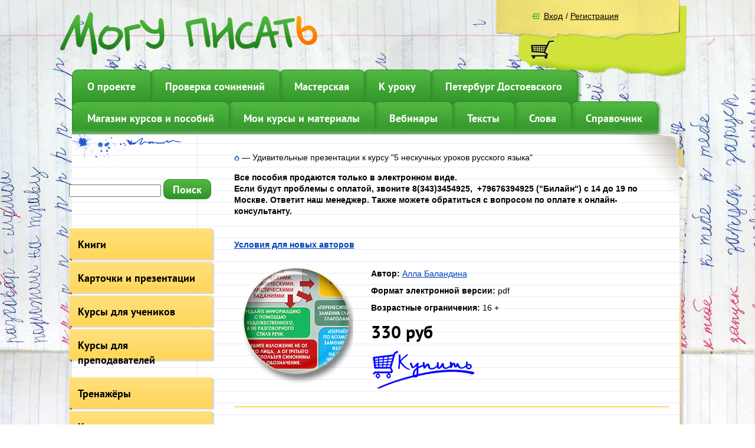

--- FILE ---
content_type: text/html; charset=utf-8
request_url: https://mogu-pisat.ru/kurs/prezent/?SECTION_ID=&ELEMENT_ID=1420328
body_size: 25799
content:
<!DOCTYPE html>
<html xmlns="http://www.w3.org/1999/xhtml" lang="ru" xml:lang="ru">
<head>
	<title>Русский язык по ФГОС. Презентации</title>
    <!----------->
	<meta http-equiv="Content-Type" content="text/html; charset=UTF-8" />
<meta name="robots" content="index, follow" />
<meta name="keywords" content="Русский язык по ФГОС Презентации, презентации Аллы Баландиной, готовые презентации русский язык" />
<meta name="description" content="Русский язык по ФГОС. Презентации к курсу Аллы Баландиной" />
<script data-skip-moving="true">(function(w, d, n) {var cl = "bx-core";var ht = d.documentElement;var htc = ht ? ht.className : undefined;if (htc === undefined || htc.indexOf(cl) !== -1){return;}var ua = n.userAgent;if (/(iPad;)|(iPhone;)/i.test(ua)){cl += " bx-ios";}else if (/Windows/i.test(ua)){cl += ' bx-win';}else if (/Macintosh/i.test(ua)){cl += " bx-mac";}else if (/Linux/i.test(ua) && !/Android/i.test(ua)){cl += " bx-linux";}else if (/Android/i.test(ua)){cl += " bx-android";}cl += (/(ipad|iphone|android|mobile|touch)/i.test(ua) ? " bx-touch" : " bx-no-touch");cl += w.devicePixelRatio && w.devicePixelRatio >= 2? " bx-retina": " bx-no-retina";var ieVersion = -1;if (/AppleWebKit/.test(ua)){cl += " bx-chrome";}else if (/Opera/.test(ua)){cl += " bx-opera";}else if (/Firefox/.test(ua)){cl += " bx-firefox";}ht.className = htc ? htc + " " + cl : cl;})(window, document, navigator);</script>


<link href="/bitrix/js/socialservices/css/ss.css?16920951865185"  rel="stylesheet" />
<link href="/bitrix/js/ui/design-tokens/dist/ui.design-tokens.css?170672612725728"  rel="stylesheet" />
<link href="/bitrix/cache/css/s1/mogu-pisat.main/kernel_fileman/kernel_fileman_v1.css?174404765014476"  rel="stylesheet" />
<link href="/bitrix/js/ui/fonts/opensans/ui.font.opensans.css?16920951452555"  rel="stylesheet" />
<link href="/bitrix/js/main/popup/dist/main.popup.bundle.css?169209530429861"  rel="stylesheet" />
<link href="/bitrix/cache/css/s1/mogu-pisat.main/page_6722cfaf240f4dc390499fc6ec3ed5c3/page_6722cfaf240f4dc390499fc6ec3ed5c3_v1.css?174404765461088"  rel="stylesheet" />
<link href="/bitrix/cache/css/s1/mogu-pisat.main/template_7f4523a57c9f92bba3a3e2debd729bc0/template_7f4523a57c9f92bba3a3e2debd729bc0_v1.css?17440476504485"  data-template-style="true" rel="stylesheet" />
<link href="/bitrix/panel/main/popup.css?169209520422696"  data-template-style="true"  rel="stylesheet" />




<meta property="og:title" content="Русский язык по ФГОС. Презентации" />



<!-- BEGIN JIVOSITE CODE -->
                <!-- END JIVOSITE CODE -->




    <!----------->

	<link rel="apple-touch-icon" sizes="180x180" href="/apple-touch-icon.png">
	<link rel="icon" type="image/png" sizes="32x32" href="/favicon-32x32.png">
	<link rel="icon" type="image/png" sizes="16x16" href="/favicon-16x16.png">
	<link rel="manifest" href="/site.webmanifest">
	<link rel="mask-icon" href="/safari-pinned-tab.svg" color="#5dc44d">
	<meta name="msapplication-TileColor" content="#da532c">
	<meta name="theme-color" content="#ffffff">
	

	<!— Yandex.Metrika counter —>
		<noscript><div><img src="https://mc.yandex.ru/watch/26877213" style="position:absolute; left:-9999px;" alt="" /></div></noscript>
	<!— /Yandex.Metrika counter —>
						
</head>
<body>
	<div class="l-page ">
		<div class="l-page-holder">
			<div class="l-wrapper">
				<div class="l-header">
					<div class="b-logo" style="padding:20px 0px 20px 0px;">
						<a href="/"><img src="/bitrix/templates/mogu-pisat.main/img/logo_inner.png" alt="" /></a>
					</div>

										<div class="b-reg-block">
						<div class="b-reg">
							

<div class="bx-system-auth-form">


<form name="system_auth_form6zOYVN" method="post" target="_top" action="/auth/?backurl=%2Fkurs%2Fprezent%2F%3FSECTION_ID%3D%26ELEMENT_ID%3D1420328">
	<input type="hidden" name="backurl" value="/kurs/prezent/?SECTION_ID=&amp;ELEMENT_ID=1420328" />
	<input type="hidden" name="AUTH_FORM" value="Y" />
	<input type="hidden" name="TYPE" value="AUTH" />
	<table width="95%">
		<tr>
			<td colspan="2">
				<div class="b-main-login">Логин:</div>
			     <div class="b-main-login_input">
                    <input type="text" name="USER_LOGIN" maxlength="50" value="" size="17" />
                </div>
            </td>

			<td colspan="2">
				<div class="b-main-pass-label">Пароль:</div>
				<div class="b-main-pass"><input type="password" name="USER_PASSWORD" maxlength="50" size="17" /></div>
			</td>
		</tr>
		<tr>
			<td valign="top">
				<div class="b-user-rmbr-chckbox"><input type="checkbox" id="USER_REMEMBER_frm" name="USER_REMEMBER" value="Y" /></div>
			</td>
			<td width="100%">
				<div class="b-user-rmbr"><label for="USER_REMEMBER_frm" title="Запомнить меня на этом компьютере">Запомнить меня</label></div>
			</td>
		</tr>
		<tr>
			<td colspan="2">
				<div class="b-user-reg-enter">
					<div class="b-main-reg-enter">
						<!-- <input type="submit" name="Login" value="Вход" /> -->
						<a href="/auth/?backurl=%2Fkurs%2Fprezent%2F%3FSECTION_ID%3D%26ELEMENT_ID%3D1420328">Вход</a>
					</div>
											<div class="b-user-reg">
							/ <a href="/auth/?register=yes" rel="nofollow">Регистрация</a>
						</div>
									</div>
			</td>
		</tr>
		<tr>
			<td colspan="2"><noindex>
				<div class="b-fgt-psswd"><a href="/auth/?forgot_password=yes&amp;backurl=%2Fkurs%2Fprezent%2F%3FSECTION_ID%3D%26ELEMENT_ID%3D1420328" rel="nofollow">Забыли свой пароль?</a></div>
			</noindex></td>
		</tr>
		<tr>
			<td colspan="2">
				<div class="bx-auth-lbl">Войти как пользователь:</div>
<div class="bx-auth-serv-icons">
	<a title="ВКонтакте" href="javascript:void(0)" onclick="BxShowAuthFloat('VKontakte', 'form')"><i class="bx-ss-icon vkontakte"></i></a>
	<a title="Одноклассники" href="javascript:void(0)" onclick="BxShowAuthFloat('Odnoklassniki', 'form')"><i class="bx-ss-icon odnoklassniki"></i></a>
</div>
			</td>
		</tr>
	</table>
</form>

<div style="display:none">
<div id="bx_auth_float" class="bx-auth-float">

<div class="bx-auth">
	<form method="post" name="bx_auth_servicesform" target="_top" action="/auth/?backurl=%2Fkurs%2Fprezent%2F%3FSECTION_ID%3D%26ELEMENT_ID%3D1420328">
					<div class="bx-auth-title">Войти как пользователь</div>
			<div class="bx-auth-note">Вы можете войти на сайт, если вы зарегистрированы на одном из этих сервисов:</div>
							<div class="bx-auth-services">
									<div><a href="javascript:void(0)" onclick="BxShowAuthService('VKontakte', 'form')" id="bx_auth_href_formVKontakte"><i class="bx-ss-icon vkontakte"></i><b>ВКонтакте</b></a></div>
									<div><a href="javascript:void(0)" onclick="BxShowAuthService('Odnoklassniki', 'form')" id="bx_auth_href_formOdnoklassniki"><i class="bx-ss-icon odnoklassniki"></i><b>Одноклассники</b></a></div>
							</div>
							<div class="bx-auth-line"></div>
				<div class="bx-auth-service-form" id="bx_auth_servform" style="display:none">
												<div id="bx_auth_serv_formVKontakte" style="display:none"><a href="javascript:void(0)" onclick="BX.util.popup('https://oauth.vk.com/authorize?client_id=5074451&amp;redirect_uri=https%3A%2F%2Fmogu-pisat.ru%2Fbitrix%2Ftools%2Foauth%2Fvkontakte.php&amp;scope=friends,offline,email&amp;response_type=code&amp;state=[base64]', 660, 425)" class="bx-ss-button vkontakte-button"></a><span class="bx-spacer"></span><span>Используйте вашу учетную запись VKontakte для входа на сайт.</span></div>
																<div id="bx_auth_serv_formOdnoklassniki" style="display:none"><a href="javascript:void(0)" onclick="BX.util.popup('https://www.odnoklassniki.ru/oauth/authorize?client_id=1155134976&amp;redirect_uri=https%3A%2F%2Fmogu-pisat.ru%2Fbitrix%2Ftools%2Foauth%2Fodnoklassniki.php&amp;response_type=code&amp;state=site_id%3Ds1%26backurl%3D%252Fkurs%252Fprezent%252F%253Fcheck_key%253D22b451ca6b3c5e15105c10eaa5698801%2526SECTION_ID%253D%2526ELEMENT_ID%253D1420328%26redirect_url%3D%252Fkurs%252Fprezent%252F%253FSECTION_ID%253D%2526amp%253BELEMENT_ID%253D1420328%26mode%3Dopener', 580, 400)" class="bx-ss-button odnoklassniki-button"></a><span class="bx-spacer"></span><span>Используйте вашу учетную запись Odnoklassniki.ru для входа на сайт.</span></div>
									</div>
				<input type="hidden" name="auth_service_id" value="" />
	</form>
</div>

</div>
</div>

</div>						</div>
                                                    <div class="b-mini-cart">
                                                            </div>
                    						</div>
					<div class="b-top-menu g-menu" style="margin-left:5px;">
						
<ul id="vertical-multilevel-menu">


                        
            
            
                
                                    <li class="b-topmenu-li_0 " style="z-index:5; left:0px;">
                        <a href="/about/" class="root-item">О проекте</a></li>
                    
                
        
    
            

                        
            
            
                
                                    <li class="b-topmenu-li_1 " style="z-index:4; left:-2px;">
                        <a href="/sochinenie/ege_new/" class="root-item">Проверка сочинений</a></li>
                    
                
        
    
            

                        
            
            
                
                                    <li class="b-topmenu-li_2 " style="z-index:3; left:-4px;">
                        <a href="/kartochki/" class="root-item">Мастерская</a></li>
                    
                
        
    
            

                        
            
            
                
                                    <li class="b-topmenu-li_3 " style="z-index:2; left:-6px;">
                        <a href="/stat/metod/" class="root-item">К уроку</a></li>
                    
                
        
    
            

                        
            
            
                
                                    <li class="b-topmenu-li_4 " style="z-index:1; left:-8px;">
                        <a href="/hameleon/peterburg_s_dostoevskim/" class="root-item">Петербург Достоевского</a></li>
                    
                
        
    
            


</ul>

 					</div>
					<div class="b-top-menu_next b-top-menu g-menu" style="margin-left:5px;">
						
<ul id="vertical-multilevel-menu">


                        
            
            
                
                                    <li class="b-topmenu-li_0 " style="z-index:6; left:0px;">
                        <a href="/kurs/lerbuch/" class="root-item">Магазин курсов и пособий</a></li>
                    
                
        
    
            

                        
            
            
                
                                    <li class="b-topmenu-li_1 " style="z-index:5; left:-2px;">
                        <a href="/av_courses/" class="root-item">Мои курсы и материалы</a></li>
                    
                
        
    
            

                        
            
            
                
                                    <li class="b-topmenu-li_2 " style="z-index:4; left:-4px;">
                        <a href="/webinar/raspisanie/" class="root-item">Вебинары</a></li>
                    
                
        
    
            

                        
            
            
                
                                    <li class="b-topmenu-li_3 " style="z-index:3; left:-6px;">
                        <a href="/txt/" class="root-item">Тексты</a></li>
                    
                
        
    
            

                        
            
            
                
                                    <li class="b-topmenu-li_4 " style="z-index:2; left:-8px;">
                        <a href="/slova/20/" class="root-item">Слова</a></li>
                    
                
        
    
            

                        
            
            
                
                                    <li class="b-topmenu-li_5 " style="z-index:1; left:-10px;">
                        <a href="/spravochnik/nachalo/" class="root-item">Справочник</a></li>
                    
                
        
    
            


</ul>

 					</div>
									</div>
                <div class="bg_content">
                	<img src="/bitrix/templates/mogu-pisat.main/img/bg_content_up.png" class="bg_content_img" border="0" />

                                        <div class="l-page-content">
                        
                                                         <div class="l-page-left ">
                                <div class="b-page-left">
                                    <div>
 <br>
</div>
<div>
 <br>
</div>
<div>
 <br>
</div>
 &nbsp; &nbsp; &nbsp; &nbsp;<div class="search-form">
<form action="/search/index.php">
	<IFRAME
	style="width:0px; height:0px; border: 0px;"
	src="javascript:''"
	name="qplSKIW_div_frame"
	id="qplSKIW_div_frame"
></IFRAME><input
			size="15"
		name="q"
	id="qplSKIW"
	value=""
	class="search-suggest"
	type="text"
	autocomplete="off"
/>&nbsp;<input name="s" type="submit" style="float:none;" class="g-button" value="Поиск" />
</form>
</div>
<div>
 <br>
</div>
<div>
	 
<div class="b-left-menu">
	<ul id="vertical-multilevel-menu">

	
					
					
					
						
											<li><a  href="/kurs/lerbuch/" class="root-item">Книги</a></li>
							
						
			
		
		

	
					
					
					
						
											<li><a  href="/kurs/prezent/" class="root-item-selected">Карточки и презентации</a></li>
							
						
			
		
		

	
					
					
					
						
											<li><a  href="/kurs/" class="root-item">Курсы для учеников</a></li>
							
						
			
		
		

	
					
					
					
						
											<li><a  href="/kurs/uchitel/" class="root-item">Курсы для преподавателей</a></li>
							
						
			
		
		

	
					
					
					
						
											<li><a  href="/kurs/trenazh/" class="root-item">Тренажёры</a></li>
							
						
			
		
		

	
					
					
					
						
											<li><a  href="/kurs/grupp/" class="root-item">Курсы для групп</a></li>
							
						
			
		
		

	
					
					
					
						
											<li><a  href="/kurs/abonement/index.php?sphrase_id=249119&SHOWALL_2=1" class="root-item">Абонементы на вебинары</a></li>
							
						
			
		
		

	
					
					
					
						
											<li><a  href="/kurs/status/" class="root-item">Статусы</a></li>
							
						
			
		
		

	
					
					
					
						
											<li><a  href="/kurs/demo/" class="root-item">Демо</a></li>
							
						
			
		
		

	
					
					
					
						
											<li><a  href="/kurs/sale/" class="root-item">Скидки</a></li>
							
						
			
		
		

	
					
					
					
						
											<li><a  href="/kurs/oplata(1)/" class="root-item">Оплата и возврат</a></li>
							
						
			
		
		

	
	
	</ul>
</div>

</div>
<div>
 <br>
</div>

                                    
<p><!--'start_frame_cache_y0XwfU'--><br />
 
<br />
 
<br />
 

 
<!-- VK Widget -->
 
<div id="vk_groups"></div>
 

<!--'end_frame_cache_y0XwfU'-->  <!--'start_frame_cache_2DJmFo'--><!--'end_frame_cache_2DJmFo'--> <!--'start_frame_cache_ALOAcH'-->
<h1>   <font size="5">Не путайте:</font></h1>
 
<div> 
  <p> </p>

  <ul> 
    <li>И<b>д</b>ти &ndash; при<b>й</b>ти.</li>
   
    <li>Д<b>о</b>лина – р<b>а</b>внина.</li>
   
    <li>Ху<b>д</b>ший – лу<b>ч</b>ший.</li>
   
    <li>Ше<b>ст</b>вовать – ше<b>фст</b>вовать.</li>
   
    <li>Об<b>а</b>яние – об<b>о</b>няние.</li>
   
    <li><b>Эс</b>калатор – <b>Экс</b>каватор.</li>
   
    <li>Хв<b>а</b>стливый – хв<b>о</b>статый.</li>
   
    <li>М<b>а</b>кать – вым<b>о</b>кнуть.</li>
   
    <li>Рас<b>ц</b>вести – ра<b>сс</b>вести, </li>
   
    <li>Рас<b>ц</b>вет – ра<b>сс</b>вет.</li>
   </ul>
 
  <p></p>
 </div>
 <!--'end_frame_cache_ALOAcH'--></p>
                                </div>
                            </div>

    
                        <div class="l-content ">
                            <div class="b-content ">
								<div ><div class="b-mod-breadcrumb"><a title="На главную страницу" href="/"><img src="/bitrix/templates/mogu-pisat.main/img/home_ico.png" alt="На главную страницу" /></a><span class="bmb_separator"> &mdash; </span><span>Удивительные презентации к курсу &quot;5 нескучных уроков русского языка&quot;</span></div></div>


<div>
 <b>Все пособия продаются только в электронном виде.&nbsp;<br>
 </b><b>Если будут проблемы с оплатой, звоните 8(343)3454925, &nbsp;+79676394925 ("Билайн") с 14 до 19 по Москве. Ответит наш менеджер. Также можете обратиться с вопросом по оплате к онлайн-консультанту.<br>
 </b><br>
 <br>
 <b><a target="_blank" href="/about/autor_posobii/">Условия для новых авторов</a><br>
 </b>
</div>
<div>
</div>
<div>
</div>
 


		<div class="b-mod-catalog-detail">
	<table><tr>
	<td>
	<div class="b-catalog-element-pictures">
					<div class="b-mod-catalog-detail_detail-pic" id="catalog-detail-main-image">
				<a class="g-image-link" rel="bmcd_image" href="/upload/iblock/b84/%D0%BE%D0%B1%D0%BB%D0%BE%D0%B6%D0%BA%D0%B0.png" title="Удивительные презентации к курсу &quot;5 нескучных уроков русского языка&quot;"><img src="/upload/resize_cache/iblock/b84/200_227_10240811ca8906714d1a9f41f2f5b358d/обложка.png" alt="Удивительные презентации к курсу &quot;5 нескучных уроков русского языка&quot;" id="catalog_detail_image" class="item_img" width="200" height="227" /></a>

							</div>
					</div>

	<div style="display:none;"><a class="item_title" title="Удивительные презентации к курсу &quot;5 нескучных уроков русского языка&quot;">Удивительные презентации к курсу &quot;5 нескучных уроков русского языка&quot;</a></div>
	</td>
	<td>
				<div class="b-mod-catalog-detail_properties">

															<div class="bmcd_property-item">
						<span class="bmcd_property-title">Автор:</span>
						<span class="bmcd_property-value">
															<a href="/about/autor/474820/">Алла Баландина</a>													</span>
					</div>
																			<div class="bmcd_property-item">
						<span class="bmcd_property-title">Формат электронной версии:</span>
						<span class="bmcd_property-value">
															pdf													</span>
					</div>
																			<div class="bmcd_property-item">
						<span class="bmcd_property-title">Возрастные ограничения:</span>
						<span class="bmcd_property-value">
															16 +													</span>
					</div>
										<div class="b-property-old-price"></div>
		</div>
			
	
		<div class="b-mod-catalog-detail_supply">
			<div class="b-price-old-value">

			</div>
<div class="b-mod-catalog-detail_supply">
			<div class="b-price-old-value">
				
			</div>
			
			<div class="bmcd_supply-value">
				<div class="catalog-detail-price">
					330					руб				</div>
			</div>

							<div class="bmcd_supply-buttons">
					<!--noindex-->
						<a class="g-add-cart" href="" rel="nofollow" onclick="return addToCart(this, 'catalog_detail_image', 'detail', 'Купить');" id="catalog_add2cart_link" style="background:url('/bitrix/templates/mogu-pisat.main/img/buy-btn-2.png') 0 0 no-repeat; height:65px;"></a>
					<!--/noindex-->
				</div>
			
						
						
		</div>

	
							<div class="g-clean"></div>
	</td>
	</tr></table>
	
			<div class="b-mod-catalog-detail_full-text">
			<div class="b-detail-title">Описание курса</div>
			<p>
	 В комплекте находится 5 презентаций, включающих от 48 до 100 слайдов, к каждому занятию курса:&nbsp;
</p>
<p>
	 1.&nbsp;&nbsp;&nbsp;&nbsp; «Сочиняем!» (<b>Эту презентацию все пользователи со </b> 
	<!--noindex--><a rel="nofollow" target="_blank" href="/kurs/status/"><b>статусом Преподаватель</b></a><!--/noindex--><b>&nbsp;получат в подарок! </b><a target="_blank" href="/stat/material/?ELEMENT_ID=1420433"><b>Скачать</b></a>)
</p>
<p>
	 2.&nbsp;&nbsp;&nbsp;&nbsp; «Задачки для исследователей языка»
</p>
<p>
	 3.&nbsp;&nbsp;&nbsp;&nbsp; «Необычные изложения»
</p>
<p>
	 4.&nbsp;&nbsp;&nbsp;&nbsp; «Этимология и история языка на службе орфографии»
</p>
<p>
	 5.&nbsp;&nbsp;&nbsp;&nbsp; «Удивительные заимствования», «Увлекательные разминки на каждом уроке», «Редактируем!», «Стили речи осваиваем на практике» и «Такие разные словари»
</p>
<p>
	 В каждой презентации Вы найдете разнообразный учебно-методический материал: интересные задания, вопросы, содержательные тексты, схемы, таблицы и алгоритмы. Презентации богато иллюстрированы и готовы к использованию на уроках в разных классах (начиная с начальной школы и заканчивая старшими классами). Все задания соответствуют требованиям ФГОС, основаны на использовании деятельностного подхода в обучении русскому языку, способствуют формированию исследовательской компетенции, навыков работы с разнообразными текстами, развитию творческих способностей!
</p>
<p>
	 Вам доступны для просмотра записи вебинаров, на которых автор презентаций на каждом слайде подробно рассказывает, какие задания можно предлагать детям.&nbsp;
</p>
<p>
 <a target="_blank" href="/webinar/vzrosl/1196192/">Смотреть записи курса 5 нескучных уроков русского языка &gt;&gt;&gt;</a>
</p>		</div>
		
		<!-- <div class="b-item-nav"><a href="/kurs/prezent/">Назад в раздел</a></div> -->
	
</div>




<!--noindex-->
<div id="asd_share_buttons1420328">
	<a class="asd_vk_share" href="#" title="Расшарить в ВКонтакт" onclick="window.open('https://vkontakte.ru/share.php?url=http%3A%2F%2Fmogu-pisat.ru%2Fkurs%2Fprezent%2F%3FSECTION_ID%3D%26ELEMENT_ID%3D1420328&amp;title=%D0%A3%D0%B4%D0%B8%D0%B2%D0%B8%D1%82%D0%B5%D0%BB%D1%8C%D0%BD%D1%8B%D0%B5+%D0%BF%D1%80%D0%B5%D0%B7%D0%B5%D0%BD%D1%82%D0%B0%D1%86%D0%B8%D0%B8+%D0%BA+%D0%BA%D1%83%D1%80%D1%81%D1%83+%26quot%3B5+%D0%BD%D0%B5%D1%81%D0%BA%D1%83%D1%87%D0%BD%D1%8B%D1%85+%D1%83%D1%80%D0%BE%D0%BA%D0%BE%D0%B2+%D1%80%D1%83%D1%81%D1%81%D0%BA%D0%BE%D0%B3%D0%BE+%D1%8F%D0%B7%D1%8B%D0%BA%D0%B0%26quot%3B&amp;image=http%3A%2F%2Fmogu-pisat.ru%2Fupload%2Fiblock%2F12c%2F%25D0%25BE%25D0%25B1%25D0%25BB%25D0%25BE%25D0%25B6%25D0%25BA%25D0%25B0.png&amp;description=', '', 'scrollbars=yes,resizable=no,width=560,height=350,top='+Math.floor((screen.height - 350)/2-14)+',left='+Math.floor((screen.width - 560)/2-5)); return false;"><img src="/bitrix/components/bitrix/asd.share.buttons/templates/.default/images/vkontakte.png" alt="ВКонтакт" border="0" vspace="3" hspace="3" /></a>
		<a class="asd_gp_share" href="#" title="Расшарить в Google Plus" onclick="window.open('https://plus.google.com/share?url=http%3A%2F%2Fmogu-pisat.ru%2Fkurs%2Fprezent%2F%3FSECTION_ID%3D%26ELEMENT_ID%3D1420328', '', 'scrollbars=yes,resizable=no,width=560,height=350,top='+Math.floor((screen.height - 350)/2-14)+',left='+Math.floor((screen.width - 560)/2-5)); return false;"><img src="/bitrix/components/bitrix/asd.share.buttons/templates/.default/images/plus.png" alt="Google Plus" border="0" vspace="3" hspace="3" /></a>
	<a class="asd_od_share" href="#" title="Расшарить в Одноклассники" onclick="window.open('https://www.odnoklassniki.ru/dk?st.cmd=addShare&amp;st._surl=http%3A%2F%2Fmogu-pisat.ru%2Fkurs%2Fprezent%2F%3FSECTION_ID%3D%26ELEMENT_ID%3D1420328', '', 'scrollbars=yes,resizable=no,width=620,height=450,top='+Math.floor((screen.height - 450)/2-14)+',left='+Math.floor((screen.width - 620)/2-5)); return false;"><img src="/bitrix/components/bitrix/asd.share.buttons/templates/.default/images/odnoklassniki.png" alt="Одноклассники" border="0" vspace="3" hspace="3" /></a>
	<a class="asd_tw_share" href="#" title="Расшарить в Twitter" onclick="window.open('https://twitter.com/share?text=%D0%A3%D0%B4%D0%B8%D0%B2%D0%B8%D1%82%D0%B5%D0%BB%D1%8C%D0%BD%D1%8B%D0%B5+%D0%BF%D1%80%D0%B5%D0%B7%D0%B5%D0%BD%D1%82%D0%B0%D1%86%D0%B8%D0%B8+%D0%BA+%D0%BA%D1%83%D1%80%D1%81%D1%83+%26quot%3B5+%D0%BD%D0%B5%D1%81%D0%BA%D1%83%D1%87%D0%BD%D1%8B%D1%85+%D1%83%D1%80%D0%BE%D0%BA%D0%BE%D0%B2+%D1%80%D1%83%D1%81%D1%81%D0%BA%D0%BE%D0%B3%D0%BE+%D1%8F%D0%B7%D1%8B%D0%BA%D0%B0%26quot%3B&amp;url=http%3A%2F%2Fmogu-pisat.ru%2Fkurs%2Fprezent%2F%3FSECTION_ID%3D%26ELEMENT_ID%3D1420328', '', 'scrollbars=yes,resizable=no,width=560,height=350,top='+Math.floor((screen.height - 350)/2-14)+',left='+Math.floor((screen.width - 560)/2-5)); return false;"><img src="/bitrix/components/bitrix/asd.share.buttons/templates/.default/images/twitter.png" alt="Twitter" border="0" vspace="3" hspace="3" /></a>
	<a class="asd_lj_share" rel="nofollow" href="https://www.livejournal.com/update.bml?subject=%D0%A3%D0%B4%D0%B8%D0%B2%D0%B8%D1%82%D0%B5%D0%BB%D1%8C%D0%BD%D1%8B%D0%B5+%D0%BF%D1%80%D0%B5%D0%B7%D0%B5%D0%BD%D1%82%D0%B0%D1%86%D0%B8%D0%B8+%D0%BA+%D0%BA%D1%83%D1%80%D1%81%D1%83+%26quot%3B5+%D0%BD%D0%B5%D1%81%D0%BA%D1%83%D1%87%D0%BD%D1%8B%D1%85+%D1%83%D1%80%D0%BE%D0%BA%D0%BE%D0%B2+%D1%80%D1%83%D1%81%D1%81%D0%BA%D0%BE%D0%B3%D0%BE+%D1%8F%D0%B7%D1%8B%D0%BA%D0%B0%26quot%3B&amp;event=%3Cimg+vspace%3D%225%22+hspace%3D%225%22+align%3D%22left%22+alt%3D%22%22+src%3D%22http%3A%2F%2Fmogu-pisat.ru%2Fupload%2Fiblock%2F12c%2F%25D0%25BE%25D0%25B1%25D0%25BB%25D0%25BE%25D0%25B6%25D0%25BA%25D0%25B0.png%22+%2F%3E%3Ca+href%3D%22http%3A%2F%2Fmogu-pisat.ru%2Fkurs%2Fprezent%2F%3FSECTION_ID%3D%26ELEMENT_ID%3D1420328%22+target%3D%22_blank%22%3E%D0%A3%D0%B4%D0%B8%D0%B2%D0%B8%D1%82%D0%B5%D0%BB%D1%8C%D0%BD%D1%8B%D0%B5+%D0%BF%D1%80%D0%B5%D0%B7%D0%B5%D0%BD%D1%82%D0%B0%D1%86%D0%B8%D0%B8+%D0%BA+%D0%BA%D1%83%D1%80%D1%81%D1%83+%26quot%3B5+%D0%BD%D0%B5%D1%81%D0%BA%D1%83%D1%87%D0%BD%D1%8B%D1%85+%D1%83%D1%80%D0%BE%D0%BA%D0%BE%D0%B2+%D1%80%D1%83%D1%81%D1%81%D0%BA%D0%BE%D0%B3%D0%BE+%D1%8F%D0%B7%D1%8B%D0%BA%D0%B0%26quot%3B%3C%2Fa%3E%3Cbr%2F%3E%3Cbr%2F%3E" target="_blank" title="Расшарить в Livejournal"><img src="/bitrix/components/bitrix/asd.share.buttons/templates/.default/images/livejournal.png" alt="Livejournal" border="0" vspace="3" hspace="3" /></a>
	<a class="asd_li_share" rel="nofollow" href="https://www.liveinternet.ru/journal_post.php?action=l_add&amp;cnurl=http%3A%2F%2Fmogu-pisat.ru%2Fkurs%2Fprezent%2F%3FSECTION_ID%3D%26ELEMENT_ID%3D1420328" target="_blank" title="Расшарить в Liveinternet"><img src="/bitrix/components/bitrix/asd.share.buttons/templates/.default/images/liveinternet.png" alt="Liveinternet" border="0" vspace="3" hspace="3" /></a>
	<a class="asd_ma_share" rel="nofollow" href="#" title="Расшарить в Mail.Ru" onclick="window.open('https://connect.mail.ru/share?share_url=http%3A%2F%2Fmogu-pisat.ru%2Fkurs%2Fprezent%2F%3FSECTION_ID%3D%26ELEMENT_ID%3D1420328', '', 'scrollbars=yes,resizable=no,width=560,height=350,top='+Math.floor((screen.height - 350)/2-14)+',left='+Math.floor((screen.width - 560)/2-5)); return false;"><img src="/bitrix/components/bitrix/asd.share.buttons/templates/.default/images/mailru.png" alt="Mail.Ru" border="0" vspace="3" hspace="3" /></a>
</div>
<table id="asd_social_likes1420328">
	<tr>
								<td>
						<div style="width: 70px;"><g:plusone href="http://mogu-pisat.ru/kurs/prezent/?SECTION_ID=&ELEMENT_ID=1420328" size="medium"></g:plusone></div>
		</td>
							</tr>
</table>
<!--/noindex-->
<br />
<!-- оставить отзыв -->
    <div class="b-reply-form-title"><h2>Оставить отзыв</h2></div>
    <div class="reviews-reply-form" >
<a name="review_anchor"></a>

<form name="REPLIER" id="REPLIER"
      action="/kurs/prezent/?SECTION_ID=&amp;ELEMENT_ID=1420328#postform" method="POST" enctype="multipart/form-data"
      onsubmit="return ValidateForm(this, '', 'Y', 'Y');" class="reviews-form">
    <input type="hidden" name="back_page" value="/kurs/prezent/?SECTION_ID=&ELEMENT_ID=1420328"/>
    <input type="hidden" name="ELEMENT_ID" value="1420328"/>
    <input type="hidden" name="SECTION_ID" value=""/>
    <input type="hidden" name="save_product_review" value="Y"/>
    <input type="hidden" name="preview_comment" value="N"/>
    <input type="hidden" name="sessid" id="sessid_1" value="21d3e6178faed80dd167bda96c4d97d0" />        <div style="position:relative; display: block; width:100%;">
                    <div class="reviews-reply-fields">
                <div class="reviews-reply-field-user">
                    <div class="reviews-reply-field reviews-reply-field-author"><label
                            for="REVIEW_AUTHOR">Ваше имя<span class="reviews-required-field">*</span></label>
                                <span><input name="REVIEW_AUTHOR" id="REVIEW_AUTHOR"
                                             size="30" type="text" value="Guest"
                                             tabindex=""/></span></div>
                                            <div class="reviews-reply-field-user-sep">&nbsp;</div>
                        <div class="reviews-reply-field reviews-reply-field-email"><label
                                for="REVIEW_EMAIL">Ваш E-Mail</label>
                                    <span><input type="text" name="REVIEW_EMAIL"
                                                 id="REVIEW_EMAIL" size="30"
                                                 value=""
                                                 tabindex="1"/></span></div>
                                            <div class="reviews-clear-float"></div>
                </div>
            </div>
                    <div class="reviews-reply-header"><span>Текст сообщения</span><span
                class="reviews-required-field">*</span></div>
        <div class="reviews-reply-field reviews-reply-field-text">
            		<div class="bxlhe-frame" id="bxlhe_frame_REVIEW_TEXT" style="width:100%; height:200px;"><table class="bxlhe-frame-table" cellspacing="0" style="height:200px; width: 100%;">
		<tr class="bxlhe-editor-toolbar-row"><td class="bxlhe-editor-buttons" style="height:27px;"><div class="lhe-stat-toolbar-cont lhe-stat-toolbar-cont-preload"></div></td></tr>
		<tr><td class="bxlhe-editor-cell" style="height:170px"></td></tr>
				<tr><td class="lhe-resize-row" style="height: 3px;"><img id="bxlhe_resize_REVIEW_TEXT" src="/bitrix/images/1.gif"/></td></tr>
		</table></div>
				        </div>
                    <div class="reviews-reply-field reviews-reply-field-captcha">
                <input type="hidden" name="captcha_code" value="0bd9cada2147d16baf81ce0800e39b8c"/>
                <div class="reviews-reply-field-captcha-label">
                    <label for="captcha_word">Символы на картинке<span
                            class="reviews-required-field">*</span></label>
                    <input type="text" size="30" name="captcha_word" tabindex="2"
                           autocomplete="off"/>
                </div>
                <div class="reviews-reply-field-captcha-image">
                    <img src="/bitrix/tools/captcha.php?captcha_code=0bd9cada2147d16baf81ce0800e39b8c"
                         alt="Защита от автоматических сообщений"/>
                </div>
            </div>
                    <div class="reviews-reply-field reviews-reply-field-settings">
                            <div class="reviews-reply-field-setting">
                    <input type="checkbox" name="REVIEW_USE_SMILES"
                           id="REVIEW_USE_SMILES" value="Y" checked="checked"                           tabindex="3"/>&nbsp;<label
                        for="REVIEW_USE_SMILES">Разрешить смайлики в этом сообщении</label>
                </div>
                        </div>
                <div class="reviews-reply-buttons">
            <input name="send_button" type="submit" value="Отправить"
                   tabindex="4" onclick="this.form.preview_comment.value = 'N';"/>
            <input name="view_button" type="submit" value="Просмотреть"
                   tabindex="5" onclick="this.form.preview_comment.value = 'VIEW';"/>
        </div>

    </div>
</form>
</div>
	<div
		class="bx_item_list_recommended col5 bx_blue">
	<div class="bx_item_list_title">С этим товаром покупают:</div>
	<div class="bx_item_list_section">


	<div class="bx_item_list_slide active">
		<div class="bx_catalog_item double"
		id="bx_2197410741_1159248011592480">
	<div class="bx_catalog_item_container ">
	<a id="bx_2197410741_1159248011592480_pict"
		href="/kurs/lerbuch/?SECTION_ID=&amp;ELEMENT_ID=11592480"
		class="bx_catalog_item_images"
					style="background-image: url(/upload/iblock/3fa/cK6liblXaQ4.jpg)"
				title="Функциональная (читательская) грамотность">	</a><a id="bx_2197410741_1159248011592480_secondpict"
		href="/kurs/lerbuch/?SECTION_ID=&amp;ELEMENT_ID=11592480"
		class="bx_catalog_item_images_double"
				style="background-image: url(/upload/iblock/3fa/cK6liblXaQ4.jpg)"
	
		title="Функциональная (читательская) грамотность">		</a>			<div class="bx_catalog_item_title"><a href="/kurs/lerbuch/?SECTION_ID=&amp;ELEMENT_ID=11592480"
				title="Функциональная (читательская) грамотность">Функциональная (читательская) грамотность</a></div>
		<div class="bx_catalog_item_price">
		<div id="bx_2197410741_1159248011592480_price" class="bx_price">200 руб</div>
	</div>		<div class="bx_catalog_item_controls">				<div class="bx_catalog_item_controls_blocktwo">
					<a id="bx_2197410741_1159248011592480_buy_link" class="bx_bt_button bx_medium"
						href="javascript:void(0)" rel="nofollow">Купить</a>
				</div>
						<div style="clear: both;"></div></div>		</div></div>	<div class="bx_catalog_item double"
		id="bx_2197410741_1231162512311625">
	<div class="bx_catalog_item_container ">
	<a id="bx_2197410741_1231162512311625_pict"
		href="/kurs/lerbuch/?SECTION_ID=&amp;ELEMENT_ID=12311625"
		class="bx_catalog_item_images"
					style="background-image: url(/upload/iblock/db0/%D0%AD%D0%BA%D1%81%D0%BF%D1%80%D0%B5%D1%81%D1%81-%D0%BF%D0%BE%D0%B4%D0%B3%D0%BE%D1%82%D0%BE%D0%B2%D0%BA%D0%B0%20%D0%BA%20%D0%98%D1%82%D0%BE%D0%B3%D0%BE%D0%B2%D0%BE%D0%BC%D1%83%20%D1%81%D0%BE%D1%87%D0%B8%D0%BD%D0%B5%D0%BD%D0%B8%D1%8E.jpg)"
				title="Читательская грамотность. Пособие для 5-7 классов">	</a><a id="bx_2197410741_1231162512311625_secondpict"
		href="/kurs/lerbuch/?SECTION_ID=&amp;ELEMENT_ID=12311625"
		class="bx_catalog_item_images_double"
				style="background-image: url(/upload/iblock/db0/%D0%AD%D0%BA%D1%81%D0%BF%D1%80%D0%B5%D1%81%D1%81-%D0%BF%D0%BE%D0%B4%D0%B3%D0%BE%D1%82%D0%BE%D0%B2%D0%BA%D0%B0%20%D0%BA%20%D0%98%D1%82%D0%BE%D0%B3%D0%BE%D0%B2%D0%BE%D0%BC%D1%83%20%D1%81%D0%BE%D1%87%D0%B8%D0%BD%D0%B5%D0%BD%D0%B8%D1%8E.jpg)"
	
		title="Читательская грамотность. Пособие для 5-7 классов">		</a>			<div class="bx_catalog_item_title"><a href="/kurs/lerbuch/?SECTION_ID=&amp;ELEMENT_ID=12311625"
				title="Читательская грамотность. Пособие для 5-7 классов">Читательская грамотность. Пособие для 5-7 классов</a></div>
		<div class="bx_catalog_item_price">
		<div id="bx_2197410741_1231162512311625_price" class="bx_price">200 руб</div>
	</div>		<div class="bx_catalog_item_controls">				<div class="bx_catalog_item_controls_blocktwo">
					<a id="bx_2197410741_1231162512311625_buy_link" class="bx_bt_button bx_medium"
						href="javascript:void(0)" rel="nofollow">Купить</a>
				</div>
						<div style="clear: both;"></div></div>		</div></div>	<div class="bx_catalog_item double"
		id="bx_2197410741_1242963512429635">
	<div class="bx_catalog_item_container ">
	<a id="bx_2197410741_1242963512429635_pict"
		href="/kurs/lerbuch/?SECTION_ID=&amp;ELEMENT_ID=12429635"
		class="bx_catalog_item_images"
					style="background-image: url(/upload/iblock/a1e/%D0%A7%D0%B8%D1%82%D0%B0%D1%82%D0%B5%D0%BB%D1%8C%D1%81%D0%BA%D0%B0%D1%8F%20%D0%B3%D1%80%D0%B0%D0%BC%D0%BE%D1%82%D0%BD%D0%BE%D1%81%D1%82%D1%8C%208-11.jpg)"
				title="Читательская грамотность. Пособие для 8-11 классов">	</a><a id="bx_2197410741_1242963512429635_secondpict"
		href="/kurs/lerbuch/?SECTION_ID=&amp;ELEMENT_ID=12429635"
		class="bx_catalog_item_images_double"
				style="background-image: url(/upload/iblock/a1e/%D0%A7%D0%B8%D1%82%D0%B0%D1%82%D0%B5%D0%BB%D1%8C%D1%81%D0%BA%D0%B0%D1%8F%20%D0%B3%D1%80%D0%B0%D0%BC%D0%BE%D1%82%D0%BD%D0%BE%D1%81%D1%82%D1%8C%208-11.jpg)"
	
		title="Читательская грамотность. Пособие для 8-11 классов">		</a>			<div class="bx_catalog_item_title"><a href="/kurs/lerbuch/?SECTION_ID=&amp;ELEMENT_ID=12429635"
				title="Читательская грамотность. Пособие для 8-11 классов">Читательская грамотность. Пособие для 8-11 классов</a></div>
		<div class="bx_catalog_item_price">
		<div id="bx_2197410741_1242963512429635_price" class="bx_price">200 руб</div>
	</div>		<div class="bx_catalog_item_controls">				<div class="bx_catalog_item_controls_blocktwo">
					<a id="bx_2197410741_1242963512429635_buy_link" class="bx_bt_button bx_medium"
						href="javascript:void(0)" rel="nofollow">Купить</a>
				</div>
						<div style="clear: both;"></div></div>		</div></div>	<div class="bx_catalog_item double"
		id="bx_2197410741_1266314312663143">
	<div class="bx_catalog_item_container ">
	<a id="bx_2197410741_1266314312663143_pict"
		href="/kurs/lerbuch/?SECTION_ID=&amp;ELEMENT_ID=12663143"
		class="bx_catalog_item_images"
					style="background-image: url(/upload/iblock/018/%D0%A7%D0%B8%D1%82%D0%B0%D1%82%D0%B5%D0%BB%D1%8C%D1%81%D0%BA%D0%B0%D1%8F%20%D0%B3%D1%80%D0%B0%D0%BC%D0%BE%D1%82%D0%BD%D0%BE%D1%81%D1%82%D1%8C.%20%D0%A2%D0%B8%D0%BF%D0%BE%D0%B2%D1%8B%D0%B5%20%D0%B7%D0%B0%D0%B4%D0%B0%D0%BD%D0%B8%D1%8F.png)"
				title="Читательская грамотность. Типовые задания">	</a><a id="bx_2197410741_1266314312663143_secondpict"
		href="/kurs/lerbuch/?SECTION_ID=&amp;ELEMENT_ID=12663143"
		class="bx_catalog_item_images_double"
				style="background-image: url(/upload/iblock/018/%D0%A7%D0%B8%D1%82%D0%B0%D1%82%D0%B5%D0%BB%D1%8C%D1%81%D0%BA%D0%B0%D1%8F%20%D0%B3%D1%80%D0%B0%D0%BC%D0%BE%D1%82%D0%BD%D0%BE%D1%81%D1%82%D1%8C.%20%D0%A2%D0%B8%D0%BF%D0%BE%D0%B2%D1%8B%D0%B5%20%D0%B7%D0%B0%D0%B4%D0%B0%D0%BD%D0%B8%D1%8F.png)"
	
		title="Читательская грамотность. Типовые задания">		</a>			<div class="bx_catalog_item_title"><a href="/kurs/lerbuch/?SECTION_ID=&amp;ELEMENT_ID=12663143"
				title="Читательская грамотность. Типовые задания">Читательская грамотность. Типовые задания</a></div>
		<div class="bx_catalog_item_price">
		<div id="bx_2197410741_1266314312663143_price" class="bx_price">220 руб</div>
	</div>		<div class="bx_catalog_item_controls">				<div class="bx_catalog_item_controls_blocktwo">
					<a id="bx_2197410741_1266314312663143_buy_link" class="bx_bt_button bx_medium"
						href="javascript:void(0)" rel="nofollow">Купить</a>
				</div>
						<div style="clear: both;"></div></div>		</div></div>	<div class="bx_catalog_item double"
		id="bx_2197410741_1397255613972556">
	<div class="bx_catalog_item_container ">
	<a id="bx_2197410741_1397255613972556_pict"
		href="/kurs/prezent/?SECTION_ID=&amp;ELEMENT_ID=13972556"
		class="bx_catalog_item_images"
					style="background-image: url(/upload/iblock/1dc/2t673rh2nqn2z0waeeb2b59z7ciaw800/%D1%88%D0%B0%D0%B1%D0%BB%D0%BE%D0%BD%20%D0%B4%D0%BB%D1%8F%20%D0%BE%D0%B1%D0%BB%D0%BE%D0%B6%D0%BA%D0%B8%20%D0%BA%D1%83%D1%80%D1%81%D0%BE%D0%B2%20%283%29.png)"
				title="Сборник игр &quot;Фразеологизмы&quot;">	</a><a id="bx_2197410741_1397255613972556_secondpict"
		href="/kurs/prezent/?SECTION_ID=&amp;ELEMENT_ID=13972556"
		class="bx_catalog_item_images_double"
				style="background-image: url(/upload/iblock/68f/it0kulp1e3b1wquy0mbkbm7hb7fx30kb/%D1%88%D0%B0%D0%B1%D0%BB%D0%BE%D0%BD%20%D0%B4%D0%BB%D1%8F%20%D0%BE%D0%B1%D0%BB%D0%BE%D0%B6%D0%BA%D0%B8%20%D0%BA%D1%83%D1%80%D1%81%D0%BE%D0%B2%20%283%29.png)"
	
		title="Сборник игр &quot;Фразеологизмы&quot;">		</a>			<div class="bx_catalog_item_title"><a href="/kurs/prezent/?SECTION_ID=&amp;ELEMENT_ID=13972556"
				title="Сборник игр &quot;Фразеологизмы&quot;">Сборник игр &quot;Фразеологизмы&quot;</a></div>
		<div class="bx_catalog_item_price">
		<div id="bx_2197410741_1397255613972556_price" class="bx_price">450 руб</div>
	</div>		<div class="bx_catalog_item_controls">				<div class="bx_catalog_item_controls_blocktwo">
					<a id="bx_2197410741_1397255613972556_buy_link" class="bx_bt_button bx_medium"
						href="javascript:void(0)" rel="nofollow">Купить</a>
				</div>
						<div style="clear: both;"></div></div>		</div></div>	<div class="bx_catalog_item double"
		id="bx_2197410741_1397284613972846">
	<div class="bx_catalog_item_container ">
	<a id="bx_2197410741_1397284613972846_pict"
		href="/kurs/prezent/?SECTION_ID=&amp;ELEMENT_ID=13972846"
		class="bx_catalog_item_images"
					style="background-image: url(/upload/iblock/e0d/pd7lgnr88zcp2nrb70m910r2j3r2on95/domino.png)"
				title="Домино по теме &quot;Правописание приставок&quot;">	</a><a id="bx_2197410741_1397284613972846_secondpict"
		href="/kurs/prezent/?SECTION_ID=&amp;ELEMENT_ID=13972846"
		class="bx_catalog_item_images_double"
				style="background-image: url(/upload/iblock/ddf/b1q0rq8gxe6jv2i6nk3hvwhc3u4gz560/domino.png)"
	
		title="Домино по теме &quot;Правописание приставок&quot;">		</a>			<div class="bx_catalog_item_title"><a href="/kurs/prezent/?SECTION_ID=&amp;ELEMENT_ID=13972846"
				title="Домино по теме &quot;Правописание приставок&quot;">Домино по теме &quot;Правописание приставок&quot;</a></div>
		<div class="bx_catalog_item_price">
		<div id="bx_2197410741_1397284613972846_price" class="bx_price">500 руб</div>
	</div>		<div class="bx_catalog_item_controls">				<div class="bx_catalog_item_controls_blocktwo">
					<a id="bx_2197410741_1397284613972846_buy_link" class="bx_bt_button bx_medium"
						href="javascript:void(0)" rel="nofollow">Купить</a>
				</div>
						<div style="clear: both;"></div></div>		</div></div>	<div class="bx_catalog_item double"
		id="bx_2197410741_1397284813972848">
	<div class="bx_catalog_item_container ">
	<a id="bx_2197410741_1397284813972848_pict"
		href="/kurs/prezent/?SECTION_ID=&amp;ELEMENT_ID=13972848"
		class="bx_catalog_item_images"
					style="background-image: url(/upload/iblock/422/l7qjadei6eia93aruaj3iii4qahsl5nf/2.png)"
				title="Карточки для вдохновения педагогов">	</a><a id="bx_2197410741_1397284813972848_secondpict"
		href="/kurs/prezent/?SECTION_ID=&amp;ELEMENT_ID=13972848"
		class="bx_catalog_item_images_double"
				style="background-image: url(/upload/iblock/c99/svay4qmfkgrsjms9vbpw534u96x0na4o/2.png)"
	
		title="Карточки для вдохновения педагогов">		</a>			<div class="bx_catalog_item_title"><a href="/kurs/prezent/?SECTION_ID=&amp;ELEMENT_ID=13972848"
				title="Карточки для вдохновения педагогов">Карточки для вдохновения педагогов</a></div>
		<div class="bx_catalog_item_price">
		<div id="bx_2197410741_1397284813972848_price" class="bx_price">300 руб</div>
	</div>		<div class="bx_catalog_item_controls">				<div class="bx_catalog_item_controls_blocktwo">
					<a id="bx_2197410741_1397284813972848_buy_link" class="bx_bt_button bx_medium"
						href="javascript:void(0)" rel="nofollow">Купить</a>
				</div>
						<div style="clear: both;"></div></div>		</div></div>	<div style="clear: both;"></div>

	</div>

	</div>
	</div>

	 
<br>
 <br>
 <b><span style="color: #f16522;"><br>
 </span></b><b><span style="color: #f16522;">После оплаты&nbsp;</span>вы получите купленные файлы по электронной почте</b>&nbsp;на адрес, который укажете при оформлении заказа или в профиле в личном кабинете. Убедитесь в том, что указываете свой адрес. Кроме того,&nbsp;<b>в</b><b>се ссылки на доступные ресурсы отражаются в разделе&nbsp;</b><a target="_blank" href="https://mogu-pisat.ru/av_courses/"><b>Мои курсы и материалы</b></a>. Если вы не получили письмо с материалами, просто откройте эту вкладку.<br>
 <br>
 Цену пособий определяют авторы.<br>
 <br>
 Пожалуйста, содержание пособий обсуждайте с авторами.<br>
 <br>
 <br>
 <u>Приглашаем авторов пособий по русскому языку к сотрудничеству.</u>&nbsp;<br>
 <br>
 Пишите:&nbsp;<a href="mailto:admin@mogu-pisat.ru">admin@mogu-pisat.ru</a><br>								


                            </div>
                        </div>
                    </div>
                    <div class="g-clean"></div>
                </div>
                <div class="b-page-animate-1">
                                    </div>
                <div class="b-page-animate-2">
                                    </div>
				<div class="clear"></div>
            </div>
        </div>
		<div class="l-footer" >
			<div class="l-footer-holder">
				<div class="b-footer-info">
					<table>
                    <tr >
                    <td width="50%" align="left">
<div class="b-footer-copy" style="position: relative; float: none; width:400px; font-size:10pt;">
                    	&copy; Могу писать
						<br />
Начав пользоваться сайтом, вы принимаете <a href="https://mogu-pisat.ru/stat/doc/?ELEMENT_ID=1434651">Пользовательское соглашение</a> и даёте согласие на обработку персональных данных в соответствии с <a href="https://mogu-pisat.ru/stat/doc/?ELEMENT_ID=1434652">Политикой конфиденциальности</a>
                    	<br />
						Копирование материалов сайта возможно только с письменного разрешения администрации сайта. Ссылки приветствуются.
						<br />
                        E-mail: <a href="mailto:admin@mogu-pisat.ru">admin@mogu-pisat.ru</a>
                    </div>
                    </td>
                    <td align="right">
                    <div class="counters" style="position: relative; text-align: left; padding-right: 20px; left: 32px; top: -25px; margin-bottom: 10px;">

<!-- Senler.ru button code --><div class="g-button" style="padding: 5px 15px; important!;" id="senlerBtn-1709153395" data-vk_group_id="58374697" data-subscription_id="" data-text="Узнавать о новых курсах" data-alt_text=""></div>

						<br>
<br>
                        <span style="font-size: 16px; font-weight: bold; color: #000;" >Возрастные ограничения 18+</span>
                      
                        						<!-- google_analytics start -->
												<!-- google_analytics end -->
						<br>
						<br>
						<br>
						<b style="font-size: 16px; ">8(343)3454925,  +79676394925</b>
                    </div>

                    </td>
                    </tr>
                    </table>
                    
				</div>
			</div>
		</div>
	</div>
	
		<div class="modal" id="addItemInCart">
	    <h4>Товар добавлен в корзину</h4>
	    <div class="item_img">
	    	<img src="" alt="">
	    </div>
	    <div class="item_title"></div>
	    <br>
		<a href="/kabinet/cart/" class="bt3">Оформить заказ</a>
	    <a href="javascript:void(0)" class="close">Продолжить покупки</a>
	    <div class="close button"></div>
	</div>
	<div id="bgmod" class="close"></div>

<script>if(!window.BX)window.BX={};if(!window.BX.message)window.BX.message=function(mess){if(typeof mess==='object'){for(let i in mess) {BX.message[i]=mess[i];} return true;}};</script>
<script>(window.BX||top.BX).message({'pull_server_enabled':'Y','pull_config_timestamp':'0','pull_guest_mode':'N','pull_guest_user_id':'0'});(window.BX||top.BX).message({'PULL_OLD_REVISION':'Для продолжения корректной работы с сайтом необходимо перезагрузить страницу.'});</script>
<script>(window.BX||top.BX).message({'JS_CORE_LOADING':'Загрузка...','JS_CORE_NO_DATA':'- Нет данных -','JS_CORE_WINDOW_CLOSE':'Закрыть','JS_CORE_WINDOW_EXPAND':'Развернуть','JS_CORE_WINDOW_NARROW':'Свернуть в окно','JS_CORE_WINDOW_SAVE':'Сохранить','JS_CORE_WINDOW_CANCEL':'Отменить','JS_CORE_WINDOW_CONTINUE':'Продолжить','JS_CORE_H':'ч','JS_CORE_M':'м','JS_CORE_S':'с','JSADM_AI_HIDE_EXTRA':'Скрыть лишние','JSADM_AI_ALL_NOTIF':'Показать все','JSADM_AUTH_REQ':'Требуется авторизация!','JS_CORE_WINDOW_AUTH':'Войти','JS_CORE_IMAGE_FULL':'Полный размер'});</script><script src="/bitrix/js/main/core/core.js?1706726208494198"></script><script>BX.Runtime.registerExtension({'name':'main.core','namespace':'BX','loaded':true});</script>
<script>BX.setJSList(['/bitrix/js/main/core/core_ajax.js','/bitrix/js/main/core/core_promise.js','/bitrix/js/main/polyfill/promise/js/promise.js','/bitrix/js/main/loadext/loadext.js','/bitrix/js/main/loadext/extension.js','/bitrix/js/main/polyfill/promise/js/promise.js','/bitrix/js/main/polyfill/find/js/find.js','/bitrix/js/main/polyfill/includes/js/includes.js','/bitrix/js/main/polyfill/matches/js/matches.js','/bitrix/js/ui/polyfill/closest/js/closest.js','/bitrix/js/main/polyfill/fill/main.polyfill.fill.js','/bitrix/js/main/polyfill/find/js/find.js','/bitrix/js/main/polyfill/matches/js/matches.js','/bitrix/js/main/polyfill/core/dist/polyfill.bundle.js','/bitrix/js/main/core/core.js','/bitrix/js/main/polyfill/intersectionobserver/js/intersectionobserver.js','/bitrix/js/main/lazyload/dist/lazyload.bundle.js','/bitrix/js/main/polyfill/core/dist/polyfill.bundle.js','/bitrix/js/main/parambag/dist/parambag.bundle.js']);
</script>
<script>BX.Runtime.registerExtension({'name':'ui.design-tokens','namespace':'window','loaded':true});</script>
<script>BX.Runtime.registerExtension({'name':'main.pageobject','namespace':'window','loaded':true});</script>
<script>(window.BX||top.BX).message({'JS_CORE_LOADING':'Загрузка...','JS_CORE_NO_DATA':'- Нет данных -','JS_CORE_WINDOW_CLOSE':'Закрыть','JS_CORE_WINDOW_EXPAND':'Развернуть','JS_CORE_WINDOW_NARROW':'Свернуть в окно','JS_CORE_WINDOW_SAVE':'Сохранить','JS_CORE_WINDOW_CANCEL':'Отменить','JS_CORE_WINDOW_CONTINUE':'Продолжить','JS_CORE_H':'ч','JS_CORE_M':'м','JS_CORE_S':'с','JSADM_AI_HIDE_EXTRA':'Скрыть лишние','JSADM_AI_ALL_NOTIF':'Показать все','JSADM_AUTH_REQ':'Требуется авторизация!','JS_CORE_WINDOW_AUTH':'Войти','JS_CORE_IMAGE_FULL':'Полный размер'});</script>
<script>BX.Runtime.registerExtension({'name':'window','namespace':'window','loaded':true});</script>
<script>BX.Runtime.registerExtension({'name':'fx','namespace':'window','loaded':true});</script>
<script bxrunfirst>LHE_MESS = window.LHE_MESS = {'Image':'Изображение','Video':'Видео','ImageSizing':'Размеры (Ш х В)'}; (window.BX||top.BX).message({'CreateLink':'Ссылка','EditLink':'Редактировать ссылку','DialogSave':'Сохранить','DialogCancel':'Отменить','DialogClose':'Закрыть','Width':'Ширина','Height':'Высота','Source':'Режим HTML-кода','BBSource':'Режим BB-Code','On':'включено','Off':'выключено','Anchor':'Якорь','DeleteLink':'Удалить ссылку','Image':'Изображение','EditImage':'Редактировать изображение','SpecialChar':'Вставить спецсимвол','Bold':'Жирный','Italic':'Курсив','Underline':'Подчеркнутый','Strike':'Зачеркнутый','RemoveFormat':'Удалить форматирование','InsertHr':'Вставить горизонтальный разделитель','JustifyLeft':'По левому краю','JustifyCenter':'По центру','JustifyRight':'По правому краю','JustifyFull':'По ширине','Outdent':'Уменьшить отступ','Indent':'Увеличить отступ','OrderedList':'Нумерованный список','UnorderedList':'Список с маркерами','InsertTable':'Таблица','SmileList':'Смайлы','HeaderList':'Формат','FontList':'Шрифт','FontSizeList':'Размер шрифта','BackColor':'Цвет фона','ForeColor':'Цвет шрифта','Video':'Видео','InsertVideo':'Вставить видео','EditVideo':'Редактировать видео','VideoProps':'Параметры видео','VideoPath':'Путь к видеофайлу','VideoPreviewPath':'Путь к рисунку предпросмотра','VideoAutoplay':'Автоматически начать проигрывать','VideoVolume':'Уровень громкости','LinkProps':'Параметры ссылки','LinkText':'Текст ссылки','LinkHref':'Адрес ссылки','LinkTitle':'Всплывающая подсказка','LinkTarget':'Открыть ссылку в ','LinkTarget_def':'- не указывать - ','LinkTarget_blank':'новом окне','LinkTarget_parent':'родительском окне','LinkTarget_self':'этом окне','LinkTarget_top':'самом наружном','AnchorProps':'Параметры якоря','AnchorName':'Название якоря','ImageProps':'Параметры изображения','ImageSrc':'Путь к изображению','ImageTitle':'Всплывающая подсказка','ImgAlign':'Выравнивание','ImgAlignTop':'по верхней границе','ImgAlignRight':'справа','ImgAlignBottom':'по нижней границе','ImgAlignLeft':'слева','ImgAlignMiddle':'по центру','ImageSizing':'Размеры (Ш х В)','ImageSaveProp':'Сохранять пропорции','ImagePreview':'Предпросмотр','Normal':'Обычный','Heading':'Заголовок','Preformatted':'Преформатирован','DefaultColor':'По умолчанию','DragFloatingToolbar':'Панель инструментов','Quote':'Оформление текста в виде цитаты','InsertCode':'Оформление текста в виде кода','InsertCut':'Оформление текста предпросмотра','Translit':'Перекодировка транслит/латиница','CutTitle':'Ограничение текста предпросмотра','TableRows':'Строк','TableCols':'Столбцов','TableModel':'Макет','ListItems':'Элементы списка','AddLI':'Добавить пункт','AddLITitle':'Добавить пункт в список (Enter)','DelListItem':'Удалить пункт из списка','ResizerTitle':'Изменить размер','CodeDel':'Нажмите (Shift + Del) чтобы удалить весь фрагмент кода','OnPasteProcessing':'Идет обработка вставленного текста...'});</script>
<script>BX.Runtime.registerExtension({'name':'ui.fonts.opensans','namespace':'window','loaded':true});</script>
<script>BX.Runtime.registerExtension({'name':'main.popup','namespace':'BX.Main','loaded':true});</script>
<script>BX.Runtime.registerExtension({'name':'popup','namespace':'window','loaded':true});</script>
<script>(window.BX||top.BX).message({'LANGUAGE_ID':'ru','FORMAT_DATE':'DD.MM.YYYY','FORMAT_DATETIME':'DD.MM.YYYY HH:MI:SS','COOKIE_PREFIX':'BITRIX_SM2','SERVER_TZ_OFFSET':'18000','UTF_MODE':'Y','SITE_ID':'s1','SITE_DIR':'/','USER_ID':'','SERVER_TIME':'1769230779','USER_TZ_OFFSET':'0','USER_TZ_AUTO':'Y','bitrix_sessid':'21d3e6178faed80dd167bda96c4d97d0'});</script><script  src="/bitrix/cache/js/s1/mogu-pisat.main/kernel_main/kernel_main_v1.js?1744116891305166"></script>
<script src="/bitrix/js/pull/protobuf/protobuf.js?1692094474274055"></script>
<script src="/bitrix/js/pull/protobuf/model.js?169209447470928"></script>
<script src="/bitrix/js/main/core/core_promise.js?16920938755220"></script>
<script src="/bitrix/js/rest/client/rest.client.js?169209467917414"></script>
<script src="/bitrix/js/pull/client/pull.client.js?170672602583427"></script>
<script src="/bitrix/js/main/jquery/jquery-1.12.4.min.js?169209516197163"></script>
<script src="/bitrix/js/socialservices/ss.js?16920838781419"></script>
<script  src="/bitrix/cache/js/s1/mogu-pisat.main/kernel_fileman/kernel_fileman_v1.js?1744047650176820"></script>
<script src="/bitrix/js/main/popup/dist/main.popup.bundle.js?1706726203117034"></script>
<script>BX.setJSList(['/bitrix/js/main/pageobject/pageobject.js','/bitrix/js/main/core/core_window.js','/bitrix/js/main/core/core_fx.js','/bitrix/js/main/session.js','/bitrix/js/main/utils.js','/bitrix/js/main/date/main.date.js','/bitrix/js/main/core/core_date.js','/bitrix/js/main/core/core_tooltip.js','/bitrix/js/main/dd.js','/bitrix/js/main/core/core_uf.js','/bitrix/js/main/rating_like.js','/bitrix/js/main/core/core_dd.js','/bitrix/js/main/core/core_timer.js','/bitrix/js/main/core/core_autosave.js','/bitrix/js/fileman/light_editor/le_dialogs.js','/bitrix/js/fileman/light_editor/le_controls.js','/bitrix/js/fileman/light_editor/le_toolbarbuttons.js','/bitrix/js/fileman/light_editor/le_core.js','/bitrix/components/bitrix/sale.recommended.products/templates/.default/script.js','/bitrix/templates/mogu-pisat.main/js/f.js','/bitrix/templates/mogu-pisat.main/js/script.js','/bitrix/templates/mogu-pisat.main/js/jcarousellite_1.0.1.min.js','/bitrix/templates/mogu-pisat.main/js/jquery.fancybox-1.3.1.pack.js','/bitrix/templates/mogu-pisat.main/js/accordion.js','/bitrix/components/bitrix/search.suggest.input/templates/.default/script.js']);</script>
<script>BX.setCSSList(['/bitrix/js/fileman/light_editor/light_editor.css','/bitrix/templates/mogu-pisat.main/components/bitrix/catalog/kurs-paket/bitrix/catalog.element/.default/style.css','/bitrix/templates/mogu-pisat.main/components/bitrix/forum.topic.reviews/template1/style.css','/bitrix/components/bitrix/sale.recommended.products/templates/.default/style.css','/bitrix/components/bitrix/sale.recommended.products/templates/.default/themes/blue/style.css','/bitrix/templates/mogu-pisat.main/css/style.css','/bitrix/templates/.default/components/bitrix/system.auth.form/.default/style.css','/bitrix/templates/mogu-pisat.main/components/bitrix/sale.basket.basket.small/little_cart/style.css','/bitrix/components/bitrix/search.suggest.input/templates/.default/style.css']);</script>

<script>
            (function(){
                var widget_id = 'VNsANxXsen';
                var s = document.createElement('script');
                s.type = 'text/javascript';
                s.async = true;
                s.src = '//code.jivosite.com/script/widget/'+widget_id;
                var ss = document.getElementsByTagName('script')[0];
                ss.parentNode.insertBefore(s, ss);
            })();
        </script>
<script  src="/bitrix/cache/js/s1/mogu-pisat.main/template_dc780fe90dd6d093f9530810979440d5/template_dc780fe90dd6d093f9530810979440d5_v1.js?174404765037824"></script>
<script  src="/bitrix/cache/js/s1/mogu-pisat.main/page_0e3b40a2c17a74d768fb64b1f9582c0c/page_0e3b40a2c17a74d768fb64b1f9582c0c_v1.js?174404765032169"></script>
<script>var _ba = _ba || []; _ba.push(["aid", "fc30476ec620856b2b240b3df44dc31f"]); _ba.push(["host", "mogu-pisat.ru"]); _ba.push(["ad[ct][item]", "[base64]"]);_ba.push(["ad[ct][user_id]", function(){return BX.message("USER_ID") ? BX.message("USER_ID") : 0;}]);_ba.push(["ad[ct][recommendation]", function() {var rcmId = "";var cookieValue = BX.getCookie("BITRIX_SM2_RCM_PRODUCT_LOG");var productId = 1420328;var cItems = [];var cItem;if (cookieValue){cItems = cookieValue.split(".");}var i = cItems.length;while (i--){cItem = cItems[i].split("-");if (cItem[0] == productId){rcmId = cItem[1];break;}}return rcmId;}]);_ba.push(["ad[ct][v]", "2"]);(function() {var ba = document.createElement("script"); ba.type = "text/javascript"; ba.async = true;ba.src = (document.location.protocol == "https:" ? "https://" : "http://") + "bitrix.info/ba.js";var s = document.getElementsByTagName("script")[0];s.parentNode.insertBefore(ba, s);})();</script>


<script >
	(function(m,e,t,r,i,k,a){m[i]=m[i]||function(){(m[i].a=m[i].a||[]).push(arguments)};
	m[i].l=1*new Date();k=e.createElement(t),a=e.getElementsByTagName(t)[0],k.async=1,k.src=r,a.parentNode.insertBefore(k,a)})
	(window, document, "script", "https://mc.yandex.ru/metrika/tag.js", "ym");
	
	ym(26877213, "init", {
	clickmap:true,
	trackLinks:true,
	accurateTrackBounce:true,
	webvisor:true
	});
	</script>
<script>
	BX.ready(function(){
		var input = BX("qplSKIW");
		if (input)
			new JsSuggest(input, 'pe:10,md5:,site:s1');
	});
</script>
<script src="//vk.com/js/api/openapi.js?115"></script><script>
VK.Widgets.Group("vk_groups", {mode: 0, width: "250", height: "400", color1: 'FFFFFF', color2: '2B587A', color3: '5B7FA6'}, 58374697);
</script><script src="/js/jquery.fancybox-1.3.1.pack.js"></script>
<script>
	$(function() {
		$('a.g-image-link').fancybox({
			'transitionIn': 'elastic',
			'transitionOut': 'elastic',
			'speedIn': 600,
			'speedOut': 200,
			'overlayShow': false,
			'cyclic' : true,
			'padding': 20,
			'titlePosition': 'over',
			'onComplete': function() {
				$("#fancybox-title").css({ 'top': '100%', 'bottom': 'auto' });
			} 
		});
	});
	</script>

<script src="https://apis.google.com/js/plusone.js">{"lang": "ru"}</script><script>
var smallEngLettersReg = new Array(/e'/g, /ch/g, /sh/g, /yo/g, /jo/g, /zh/g, /yu/g, /ju/g, /ya/g, /ja/g, /a/g, /b/g, /v/g, /g/g, /d/g, /e/g, /z/g, /i/g, /j/g, /k/g, /l/g, /m/g, /n/g, /o/g, /p/g, /r/g, /s/g, /t/g, /u/g, /f/g, /h/g, /c/g, /w/g, /~/g, /y/g, /'/g);
var smallRusLetters = new Array("э", "ч", "ш", "ё", "ё", "ж", "ю", "ю", "я", "я", "а", "б", "в", "г", "д", "е", "з", "и", "й", "к", "л", "м", "н", "о", "п", "р", "с", "т", "у", "ф", "х", "ц", "щ", "ъ", "ы", "ь");

var capitEngLettersReg = new Array(
	/Ch/g, /Sh/g, 
	/Yo/g, /Zh/g, 
	/Yu/g, /Ya/g, 
	/E'/g, /CH/g, /SH/g, /YO/g, /JO/g, /ZH/g, /YU/g, /JU/g, /YA/g, /JA/g, /A/g, /B/g, /V/g, /G/g, /D/g, /E/g, /Z/g, /I/g, /J/g, /K/g, /L/g, /M/g, /N/g, /O/g, /P/g, /R/g, /S/g, /T/g, /U/g, /F/g, /H/g, /C/g, /W/g, /Y/g);
var capitRusLetters = new Array(
	"Ч", "Ш",
	"Ё", "Ж",
	"Ю", "Я",
	"Э", "Ч", "Ш", "Ё", "Ё", "Ж", "Ю", "Ю", "\Я", "\Я", "А", "Б", "В", "Г", "Д", "Е", "З", "И", "Й", "К", "Л", "М", "Н", "О", "П", "Р", "С", "Т", "У", "Ф", "Х", "Ц", "Щ", "Ы");

var smallRusLettersReg = new Array(/э/g, /ч/g, /ш/g, /ё/g, /ё/g,/ж/g, /ю/g, /ю/g, /я/g, /я/g, /а/g, /б/g, /в/g, /г/g, /д/g, /е/g, /з/g, /и/g, /й/g, /к/g, /л/g, /м/g, /н/g, /о/g, /п/g, /р/g, /с/g, /т/g, /у/g, /ф/g, /х/g, /ц/g, /щ/g, /ъ/g, /ы/g, /ь/g );
var smallEngLetters = new Array("e", "ch", "sh", "yo", "jo", "zh", "yu", "ju", "ya", "ja", "a", "b", "v", "g", "d", "e", "z", "i", "j", "k", "l", "m", "n", "o", "p", "r", "s", "t", "u", "f", "h", "c", "w", "~", "y", "'");

var capitRusLettersReg = new Array(
	/Ч(?=[^А-Я])/g, /Ш(?=[^А-Я])/g, 
	/Ё(?=[^А-Я])/g, /Ж(?=[^А-Я])/g, 
	/Ю(?=[^А-Я])/g, /Я(?=[^А-Я])/g, 
	/Э/g, /Ч/g, /Ш/g, /Ё/g, /Ё/g, /Ж/g, /Ю/g, /Ю/g, /Я/g, /Я/g, /А/g, /Б/g, /В/g, /Г/g, /Д/g, /Е/g, /З/g, /И/g, /Й/g, /К/g, /Л/g, /М/g, /Н/g, /О/g, /П/g, /Р/g, /С/g, /Т/g, /У/g, /Ф/g, /Х/g, /Ц/g, /Щ/g, /Ъ/g, /Ы/g, /Ь/g);
var capitEngLetters = new Array(
	"Ch", "Sh",
	"Yo", "Zh",
	"Yu", "Ya",
	"E", "CH", "SH", "YO", "JO", "ZH", "YU", "JU", "YA", "JA", "A", "B", "V", "G", "D", "E", "Z", "I", "J", "K", "L", "M", "N", "O", "P", "R", "S", "T", "U", "F", "H", "C", "W", "~", "Y", "'");
</script><script>
		function LoadLHE_REVIEW_TEXT()
		{
			function _lheScriptloaded()
			{
				if (!window.JCLightHTMLEditor)
					return setTimeout(_lheScriptloaded, 10);

								// User's customization scripts here
				try{
		LHEButtons['Translit'].handler = function(pBut)
		{
			var but = pBut;
			var translit = function(textbody)
			{
				if (typeof but.pLEditor.bTranslited == 'undefined')
					but.pLEditor.bTranslited = false;

				var arStack = new Array();
				var i = 0;

				function bPushTag(str, p1, offset, s)
				{
					arStack.push(p1);
					return "\001";
				}

				function bPopTag(str, p1, offset, s)
				{
					return arStack.shift();
				}


				var r = new RegExp("(\\[[^\\]]*\\])", 'gi');
				textbody = textbody.replace(r, bPushTag);

				if ( but.pLEditor.bTranslited == false)
				{
					for (i=0; i<capitEngLettersReg.length; i++) textbody = textbody.replace(capitEngLettersReg[i], capitRusLetters[i]);
					for (i=0; i<smallEngLettersReg.length; i++) textbody = textbody.replace(smallEngLettersReg[i], smallRusLetters[i]);
					but.pLEditor.bTranslited = true;
				}
				else
				{
					for (i=0; i<capitRusLetters.length; i++) textbody = textbody.replace(capitRusLettersReg[i], capitEngLetters[i]);
					for (i=0; i<smallRusLetters.length; i++) textbody = textbody.replace(smallRusLettersReg[i], smallEngLetters[i]);
					but.pLEditor.bTranslited = false;
				}

				textbody = textbody.replace(new RegExp("\001", "g"), bPopTag);

				return textbody;
			}

			pBut.pLEditor.SaveContent();
			var content = translit(pBut.pLEditor.GetContent());

			BX.defer(function()
			{
				if (window.oLHE.sEditorMode == 'code')
					window.oLHE.SetContent(content);
				else
					window.oLHE.SetEditorContent(content);
			})();
		}
		LHEButtons['SmileList']['SetSmile'] = function(k, pList)
		{
			//pList.pLEditor.RestoreSelectionRange();
			var oSmile = pList.oSmiles[k];

			if (pList.pLEditor.sEditorMode == 'code') // In BB or in HTML
				pList.pLEditor.WrapWith(' ', ' ', oSmile.code);
			else // WYSIWYG
				pList.pLEditor.InsertHTML('<img id="' + pList.pLEditor.SetBxTag(false, {tag: "smile", params: oSmile}) + '" src="' + oSmile.path + '" title="' + oSmile.name + '"/>');

			if (pList.bOpened)
				pList.Close();
		};
		LHEButtons['SmileList']['parser']['obj']['UnParse'] = function(bxTag, pNode, pLEditor)
		{
			if (!bxTag.params || !bxTag.params.code)
				return '';
			return ' ' + bxTag.params.code + ' ';
		};
		LHEButtons['ForumVideo'] = {
			id : 'ForumInputVideo',
			src : '/bitrix/components/bitrix/forum/templates/.default/images/bbcode/font_video.gif',
			name : 'Вставить видео',
			handler: function(pBut)
			{
				pBut.pLEditor.OpenDialog({id : 'ForumVideo', obj: false});
			},
			OnBeforeCreate: function(pLEditor, pBut)
			{
				// Disable in non BBCode mode in html
				pBut.disableOnCodeView = !pLEditor.bBBCode || pLEditor.arConfig.bConvertContentFromBBCodes;
				return pBut;
			},
			parser: {
				name: 'forumvideo',
				obj: {
					Parse: function(sName, sContent, pLEditor)
					{
						sContent = sContent.replace(/\[VIDEO\s*?width=(\d+)\s*?height=(\d+)\s*\]((?:\s|\S)*?)\[\/VIDEO\]/ig, function(str, w, h, src)
						{
							var
								w = parseInt(w) || 400,
								h = parseInt(h) || 300,
								src = BX.util.trim(src);

							return '<img id="' + pLEditor.SetBxTag(false, {tag: "forumvideo", params: {value : src}}) + '" src="/bitrix/images/1.gif" class="bxed-video" width=' + w + ' height=' + h + ' title="' + BX.message.Video + ": " + src + '" />';
						});
						return sContent;
					},
					UnParse: function(bxTag, pNode, pLEditor)
					{
						if (bxTag.tag == 'forumvideo')
						{
							return "[VIDEO WIDTH=" + pNode.arAttributes["width"] + " HEIGHT=" + pNode.arAttributes["height"] + "]" + bxTag.params.value + "[/VIDEO]";
						}
						return "";
					}
				}
			}
		}
		if (!LHEButtons['InputVideo'])
			LHEButtons['InputVideo'] = LHEButtons['ForumVideo'];

		window.LHEDailogs['ForumVideo'] = function(pObj)
		{
			var str = '<table width="100%"><tr>' +
				'<td class="lhe-dialog-label lhe-label-imp"><label for="' + pObj.pLEditor.id + 'lhed_forum_video_path"><b>Путь к видео:</b></label></td>' +
				'<td class="lhe-dialog-param">' +
				'<input id="' + pObj.pLEditor.id + 'lhed_forum_video_path" value="" size="30"/>' +
				'</td>' +
				'</tr><tr>' +
				'<td></td>' +
				'<td style="padding: 0!important; font-size: 11px!important;">Например: <i>http://www.youtube.com/watch?v=j8YcLyzJOEg<\/i> <br/> или  <i>www.mysite.com/video/my_video.mp4<\/i></td>' +
				'</tr><tr>' +
				'<td class="lhe-dialog-label lhe-label-imp"><label for="' + pObj.pLEditor.id + 'lhed_forum_video_width">' + BX.message.ImageSizing + ':</label></td>' +
				'<td class="lhe-dialog-param">' +
				'<input id="' + pObj.pLEditor.id + 'lhed_forum_video_width" value="" size="4"/>' +
				' x ' +
				'<input id="' + pObj.pLEditor.id + 'lhed_forum_video_height" value="" size="4" />' +
				'</td>' +
				'</tr></table>';

			return {
				title: "Вставить видео",
				innerHTML : str,
				width: 480,
				OnLoad: function()
				{
					pObj.pPath = BX(pObj.pLEditor.id + "lhed_forum_video_path");
					pObj.pWidth = BX(pObj.pLEditor.id + "lhed_forum_video_width");
					pObj.pHeight = BX(pObj.pLEditor.id + "lhed_forum_video_height");

					pObj.pLEditor.focus(pObj.pPath);
				},
				OnSave: function()
				{
					pLEditor = window.oLHE;

					var
						src = BX.util.trim(pObj.pPath.value),
						w = parseInt(pObj.pWidth.value) || 400,
						h = parseInt(pObj.pHeight.value) || 300;

					if (src == "")
						return;

					if (pLEditor.sEditorMode == 'code' && pLEditor.bBBCode) // BB Codes
					{
						pLEditor.WrapWith("", "", "[VIDEO WIDTH=" + w + " HEIGHT=" + h + "]" + src + "[/VIDEO]");
					}
					else if(pLEditor.sEditorMode == 'html') // WYSIWYG
					{
						pLEditor.InsertHTML('<img id="' + pLEditor.SetBxTag(false, {tag: "forumvideo", params: {value : src}}) +
							'" src="/bitrix/images/1.gif" class="bxed-video" width=' + w + ' height=' + h +
							' title="' + BX.message.Video + ": " + src + '" />');
					}
				}
			};
		};
	}
				catch(e){alert('Errors in customization scripts! ' + e);}
				
				if (
					false ||
					JCLightHTMLEditor.items['REVIEW_TEXT'] == undefined ||
					!document.body.contains(JCLightHTMLEditor.items['REVIEW_TEXT'].pFrame)
				)
				{
					top.oLHE = window.oLHE = new window.JCLightHTMLEditor({'id':'REVIEW_TEXT','content':'','bBBCode':true,'bUseFileDialogs':false,'bUseMedialib':false,'arSmiles':[{'name':'С улыбкой','path':'/upload/main/smiles/7/icon_smile.gif','code':':-)'},{'name':'Шутливо','path':'/upload/main/smiles/7/icon_wink.gif','code':';)'},{'name':'Широкая улыбка','path':'/upload/main/smiles/7/icon_biggrin.gif','code':':D'},{'name':'Печально','path':'/upload/main/smiles/7/icon_sad.gif','code':':('},{'name':'Скептически','path':'/upload/main/smiles/7/icon_neutral.gif','code':':|'},{'name':'Очень грустно','path':'/upload/main/smiles/7/icon_cry.gif','code':':cry:'},{'name':'Со злостью','path':'/upload/main/smiles/7/icon_evil.gif','code':':evil:'},{'name':'Удивленно','path':'/upload/main/smiles/7/icon_eek.gif','code':':o'},{'name':'Смущенно','path':'/upload/main/smiles/7/icon_redface.gif','code':':oops:'},{'name':'Поцелуй','path':'/upload/main/smiles/7/icon_kiss.gif','code':':{}'},{'name':'Вопрос','path':'/upload/main/smiles/7/icon_question.gif','code':':?:'},{'name':'Восклицание','path':'/upload/main/smiles/7/icon_exclaim.gif','code':':!:'},{'name':'Идея','path':'/upload/main/smiles/7/icon_idea.gif','code':':idea:'},{'name':'ихохо','path':'/upload/main/smiles/7/yahoo.gif','code':'yahoo1'},{'name':'устал','path':'/upload/main/smiles/7/wacko.gif','code':'wacko1'},{'name':'читает','path':'/upload/main/smiles/7/scenic.gif','code':'chit1'},{'name':'победа','path':'/upload/main/smiles/7/victory.gif','code':'victori1'},{'name':'батан','path':'/upload/main/smiles/7/umnik.gif','code':'batan'},{'name':'шок','path':'/upload/main/smiles/7/shok.gif','code':'shok1'},{'name':'застрелился','path':'/upload/main/smiles/7/russian_roulette.gif','code':'zastr1'},{'name':'правила','path':'/upload/main/smiles/7/rtfm.gif','code':'rtf1'},{'name':'смешно','path':'/upload/main/smiles/7/rofl.gif','code':':)))'},{'name':'нет','path':'/upload/main/smiles/7/no2.gif','code':'no'},{'name':'помогите','path':'/upload/main/smiles/7/help.gif','code':'help1'},{'name':'деловой','path':'/upload/main/smiles/7/dirol.gif','code':'dirol'},{'name':'стесняется','path':'/upload/main/smiles/7/blush2.gif','code':'blush2'},{'name':'бе','path':'/upload/main/smiles/7/beee.gif','code':'beee'},{'name':'стена','path':'/upload/main/smiles/7/banghead.gif','code':'st1'},{'name':'ррр','path':'/upload/main/smiles/7/angry2.gif','code':'ррр1'},{'name':'не знаю','path':'/upload/main/smiles/7/dntknw.gif','code':'dntknw'},{'name':'мда','path':'/upload/main/smiles/7/mda.gif','code':'mda'},{'name':'девочка','path':'/upload/main/smiles/7/spruce_up.gif','code':'/*'},{'name':'новый русский','path':'/upload/main/smiles/7/new_russian.gif','code':'new1'}],'arFonts':['Arial','Verdana','Times New Roman','Courier','Tahoma','Georgia','Optima','Impact','Geneva','Helvetica'],'arFontSizes':{'1':'xx-small','2':'x-small','3':'small','4':'medium','5':'large','6':'x-large','7':'xx-large'},'inputName':'REVIEW_TEXT','inputId':'','videoSettings':{'maxWidth':'640','maxHeight':'480','WMode':'transparent','windowless':true,'bufferLength':'20','skin':'/bitrix/components/bitrix/player/mediaplayer/skins/bitrix.swf','logo':''},'bSaveOnBlur':true,'bResizable':true,'autoResizeSaveSize':true,'bManualResize':true,'bAutoResize':true,'bReplaceTabToNbsp':true,'bSetDefaultCodeView':false,'bBBParseImageSize':true,'smileCountInToolbar':'3','bQuoteFromSelection':true,'bConvertContentFromBBCodes':false,'oneGif':'/bitrix/images/1.gif','imagePath':'/bitrix/images/fileman/light_htmledit/','width':'100%','height':'200px','toolbarConfig':['Bold','Italic','Underline','Strike','Spoiler','ForeColor','FontList','FontSizeList','Quote','Table','Justify','InsertOrderedList','InsertUnorderedList','SmileList','MentionUser','UploadFile','RemoveFormat','Source','Translit'],'bParceBBImageSize':true,'ctrlEnterHandler':'reviewsCtrlEnterHandler'});
					BX.onCustomEvent(window, 'LHE_ConstructorInited', [window.oLHE]);
				}
			}

			if (!window.JCLightHTMLEditor)
			{
				BX.loadCSS("/bitrix/js/fileman/light_editor/light_editor.css?1692093664");
								LHE_MESS = window.LHE_MESS = "{'Image':'Изображение','Video':'Видео','ImageSizing':'Размеры (Ш х В)'}"; (window.BX||top.BX).message({'CreateLink':'Ссылка','EditLink':'Редактировать ссылку','DialogSave':'Сохранить','DialogCancel':'Отменить','DialogClose':'Закрыть','Width':'Ширина','Height':'Высота','Source':'Режим HTML-кода','BBSource':'Режим BB-Code','On':'включено','Off':'выключено','Anchor':'Якорь','DeleteLink':'Удалить ссылку','Image':'Изображение','EditImage':'Редактировать изображение','SpecialChar':'Вставить спецсимвол','Bold':'Жирный','Italic':'Курсив','Underline':'Подчеркнутый','Strike':'Зачеркнутый','RemoveFormat':'Удалить форматирование','InsertHr':'Вставить горизонтальный разделитель','JustifyLeft':'По левому краю','JustifyCenter':'По центру','JustifyRight':'По правому краю','JustifyFull':'По ширине','Outdent':'Уменьшить отступ','Indent':'Увеличить отступ','OrderedList':'Нумерованный список','UnorderedList':'Список с маркерами','InsertTable':'Таблица','SmileList':'Смайлы','HeaderList':'Формат','FontList':'Шрифт','FontSizeList':'Размер шрифта','BackColor':'Цвет фона','ForeColor':'Цвет шрифта','Video':'Видео','InsertVideo':'Вставить видео','EditVideo':'Редактировать видео','VideoProps':'Параметры видео','VideoPath':'Путь к видеофайлу','VideoPreviewPath':'Путь к рисунку предпросмотра','VideoAutoplay':'Автоматически начать проигрывать','VideoVolume':'Уровень громкости','LinkProps':'Параметры ссылки','LinkText':'Текст ссылки','LinkHref':'Адрес ссылки','LinkTitle':'Всплывающая подсказка','LinkTarget':'Открыть ссылку в ','LinkTarget_def':'- не указывать - ','LinkTarget_blank':'новом окне','LinkTarget_parent':'родительском окне','LinkTarget_self':'этом окне','LinkTarget_top':'самом наружном','AnchorProps':'Параметры якоря','AnchorName':'Название якоря','ImageProps':'Параметры изображения','ImageSrc':'Путь к изображению','ImageTitle':'Всплывающая подсказка','ImgAlign':'Выравнивание','ImgAlignTop':'по верхней границе','ImgAlignRight':'справа','ImgAlignBottom':'по нижней границе','ImgAlignLeft':'слева','ImgAlignMiddle':'по центру','ImageSizing':'Размеры (Ш х В)','ImageSaveProp':'Сохранять пропорции','ImagePreview':'Предпросмотр','Normal':'Обычный','Heading':'Заголовок','Preformatted':'Преформатирован','DefaultColor':'По умолчанию','DragFloatingToolbar':'Панель инструментов','Quote':'Оформление текста в виде цитаты','InsertCode':'Оформление текста в виде кода','InsertCut':'Оформление текста предпросмотра','Translit':'Перекодировка транслит/латиница','CutTitle':'Ограничение текста предпросмотра','TableRows':'Строк','TableCols':'Столбцов','TableModel':'Макет','ListItems':'Элементы списка','AddLI':'Добавить пункт','AddLITitle':'Добавить пункт в список (Enter)','DelListItem':'Удалить пункт из списка','ResizerTitle':'Изменить размер','CodeDel':'Нажмите (Shift + Del) чтобы удалить весь фрагмент кода','OnPasteProcessing':'Идет обработка вставленного текста...'});
								BX.loadScript(["/bitrix/js/fileman/light_editor/le_dialogs.js?1692083878", "/bitrix/js/fileman/light_editor/le_controls.js?1692094402", "/bitrix/js/fileman/light_editor/le_toolbarbuttons.js?1692083878", "/bitrix/js/fileman/light_editor/le_core.js?1692095294"], _lheScriptloaded);
			}
			else
			{
				_lheScriptloaded();
			}
		}

					BX.ready(function(){LoadLHE_REVIEW_TEXT();});
		
		</script><script>
			var obbx_2197410741_1159248011592480 = new JCCatalogSectionSRec({'PRODUCT_TYPE':'1','SHOW_QUANTITY':false,'SHOW_ADD_BASKET_BTN':false,'SHOW_BUY_BTN':true,'SHOW_ABSENT':true,'PRODUCT':{'ID':'11592480','NAME':'Функциональная (читательская) грамотность','PICT':{'ID':'72271','SRC':'/upload/iblock/3fa/cK6liblXaQ4.jpg','WIDTH':'724','HEIGHT':'1024'},'CAN_BUY':true,'SUBSCRIPTION':false,'CHECK_QUANTITY':false,'MAX_QUANTITY':'0','STEP_QUANTITY':'1','QUANTITY_FLOAT':false,'ADD_URL':'/kurs/prezent/?SECTION_ID=&ELEMENT_ID=1420328&action=ADD2BASKET&id=11592480','SUBSCRIBE_URL':'/kurs/prezent/?SECTION_ID=&ELEMENT_ID=1420328&action=SUBSCRIBE_PRODUCT&id=11592480'},'BASKET':{'ADD_PROPS':true,'QUANTITY':'quantity','PROPS':'prop','EMPTY_PROPS':true},'VISUAL':{'ID':'bx_2197410741_1159248011592480','PICT_ID':'bx_2197410741_1159248011592480_secondpict','QUANTITY_ID':'bx_2197410741_1159248011592480_quantity','QUANTITY_UP_ID':'bx_2197410741_1159248011592480_quant_up','QUANTITY_DOWN_ID':'bx_2197410741_1159248011592480_quant_down','PRICE_ID':'bx_2197410741_1159248011592480_price','BUY_ID':'bx_2197410741_1159248011592480_buy_link','BASKET_PROP_DIV':'bx_2197410741_1159248011592480_basket_prop'},'LAST_ELEMENT':'N'});
		</script><script>
			var obbx_2197410741_1231162512311625 = new JCCatalogSectionSRec({'PRODUCT_TYPE':'1','SHOW_QUANTITY':false,'SHOW_ADD_BASKET_BTN':false,'SHOW_BUY_BTN':true,'SHOW_ABSENT':true,'PRODUCT':{'ID':'12311625','NAME':'Читательская грамотность. Пособие для 5-7 классов','PICT':{'ID':'82626','SRC':'/upload/iblock/db0/%D0%AD%D0%BA%D1%81%D0%BF%D1%80%D0%B5%D1%81%D1%81-%D0%BF%D0%BE%D0%B4%D0%B3%D0%BE%D1%82%D0%BE%D0%B2%D0%BA%D0%B0%20%D0%BA%20%D0%98%D1%82%D0%BE%D0%B3%D0%BE%D0%B2%D0%BE%D0%BC%D1%83%20%D1%81%D0%BE%D1%87%D0%B8%D0%BD%D0%B5%D0%BD%D0%B8%D1%8E.jpg','WIDTH':'350','HEIGHT':'495'},'CAN_BUY':true,'SUBSCRIPTION':false,'CHECK_QUANTITY':false,'MAX_QUANTITY':'0','STEP_QUANTITY':'1','QUANTITY_FLOAT':false,'ADD_URL':'/kurs/prezent/?SECTION_ID=&ELEMENT_ID=1420328&action=ADD2BASKET&id=12311625','SUBSCRIBE_URL':'/kurs/prezent/?SECTION_ID=&ELEMENT_ID=1420328&action=SUBSCRIBE_PRODUCT&id=12311625'},'BASKET':{'ADD_PROPS':true,'QUANTITY':'quantity','PROPS':'prop','EMPTY_PROPS':true},'VISUAL':{'ID':'bx_2197410741_1231162512311625','PICT_ID':'bx_2197410741_1231162512311625_secondpict','QUANTITY_ID':'bx_2197410741_1231162512311625_quantity','QUANTITY_UP_ID':'bx_2197410741_1231162512311625_quant_up','QUANTITY_DOWN_ID':'bx_2197410741_1231162512311625_quant_down','PRICE_ID':'bx_2197410741_1231162512311625_price','BUY_ID':'bx_2197410741_1231162512311625_buy_link','BASKET_PROP_DIV':'bx_2197410741_1231162512311625_basket_prop'},'LAST_ELEMENT':'N'});
		</script><script>
			var obbx_2197410741_1242963512429635 = new JCCatalogSectionSRec({'PRODUCT_TYPE':'1','SHOW_QUANTITY':false,'SHOW_ADD_BASKET_BTN':false,'SHOW_BUY_BTN':true,'SHOW_ABSENT':true,'PRODUCT':{'ID':'12429635','NAME':'Читательская грамотность. Пособие для 8-11 классов','PICT':{'ID':'83495','SRC':'/upload/iblock/a1e/%D0%A7%D0%B8%D1%82%D0%B0%D1%82%D0%B5%D0%BB%D1%8C%D1%81%D0%BA%D0%B0%D1%8F%20%D0%B3%D1%80%D0%B0%D0%BC%D0%BE%D1%82%D0%BD%D0%BE%D1%81%D1%82%D1%8C%208-11.jpg','WIDTH':'350','HEIGHT':'495'},'CAN_BUY':true,'SUBSCRIPTION':false,'CHECK_QUANTITY':false,'MAX_QUANTITY':'0','STEP_QUANTITY':'1','QUANTITY_FLOAT':false,'ADD_URL':'/kurs/prezent/?SECTION_ID=&ELEMENT_ID=1420328&action=ADD2BASKET&id=12429635','SUBSCRIBE_URL':'/kurs/prezent/?SECTION_ID=&ELEMENT_ID=1420328&action=SUBSCRIBE_PRODUCT&id=12429635'},'BASKET':{'ADD_PROPS':true,'QUANTITY':'quantity','PROPS':'prop','EMPTY_PROPS':true},'VISUAL':{'ID':'bx_2197410741_1242963512429635','PICT_ID':'bx_2197410741_1242963512429635_secondpict','QUANTITY_ID':'bx_2197410741_1242963512429635_quantity','QUANTITY_UP_ID':'bx_2197410741_1242963512429635_quant_up','QUANTITY_DOWN_ID':'bx_2197410741_1242963512429635_quant_down','PRICE_ID':'bx_2197410741_1242963512429635_price','BUY_ID':'bx_2197410741_1242963512429635_buy_link','BASKET_PROP_DIV':'bx_2197410741_1242963512429635_basket_prop'},'LAST_ELEMENT':'N'});
		</script><script>
			var obbx_2197410741_1266314312663143 = new JCCatalogSectionSRec({'PRODUCT_TYPE':'1','SHOW_QUANTITY':false,'SHOW_ADD_BASKET_BTN':false,'SHOW_BUY_BTN':true,'SHOW_ABSENT':true,'PRODUCT':{'ID':'12663143','NAME':'Читательская грамотность. Типовые задания','PICT':{'ID':'87456','SRC':'/upload/iblock/018/%D0%A7%D0%B8%D1%82%D0%B0%D1%82%D0%B5%D0%BB%D1%8C%D1%81%D0%BA%D0%B0%D1%8F%20%D0%B3%D1%80%D0%B0%D0%BC%D0%BE%D1%82%D0%BD%D0%BE%D1%81%D1%82%D1%8C.%20%D0%A2%D0%B8%D0%BF%D0%BE%D0%B2%D1%8B%D0%B5%20%D0%B7%D0%B0%D0%B4%D0%B0%D0%BD%D0%B8%D1%8F.png','WIDTH':'350','HEIGHT':'495'},'CAN_BUY':true,'SUBSCRIPTION':false,'CHECK_QUANTITY':false,'MAX_QUANTITY':'0','STEP_QUANTITY':'1','QUANTITY_FLOAT':false,'ADD_URL':'/kurs/prezent/?SECTION_ID=&ELEMENT_ID=1420328&action=ADD2BASKET&id=12663143','SUBSCRIBE_URL':'/kurs/prezent/?SECTION_ID=&ELEMENT_ID=1420328&action=SUBSCRIBE_PRODUCT&id=12663143'},'BASKET':{'ADD_PROPS':true,'QUANTITY':'quantity','PROPS':'prop','EMPTY_PROPS':true},'VISUAL':{'ID':'bx_2197410741_1266314312663143','PICT_ID':'bx_2197410741_1266314312663143_secondpict','QUANTITY_ID':'bx_2197410741_1266314312663143_quantity','QUANTITY_UP_ID':'bx_2197410741_1266314312663143_quant_up','QUANTITY_DOWN_ID':'bx_2197410741_1266314312663143_quant_down','PRICE_ID':'bx_2197410741_1266314312663143_price','BUY_ID':'bx_2197410741_1266314312663143_buy_link','BASKET_PROP_DIV':'bx_2197410741_1266314312663143_basket_prop'},'LAST_ELEMENT':'N'});
		</script><script>
			var obbx_2197410741_1397255613972556 = new JCCatalogSectionSRec({'PRODUCT_TYPE':'1','SHOW_QUANTITY':false,'SHOW_ADD_BASKET_BTN':false,'SHOW_BUY_BTN':true,'SHOW_ABSENT':true,'PRODUCT':{'ID':'13972556','NAME':'Сборник игр \"Фразеологизмы\"','PICT':{'ID':'136671','SRC':'/upload/iblock/68f/it0kulp1e3b1wquy0mbkbm7hb7fx30kb/%D1%88%D0%B0%D0%B1%D0%BB%D0%BE%D0%BD%20%D0%B4%D0%BB%D1%8F%20%D0%BE%D0%B1%D0%BB%D0%BE%D0%B6%D0%BA%D0%B8%20%D0%BA%D1%83%D1%80%D1%81%D0%BE%D0%B2%20%283%29.png','WIDTH':'200','HEIGHT':'227'},'CAN_BUY':true,'SUBSCRIPTION':false,'CHECK_QUANTITY':false,'MAX_QUANTITY':'0','STEP_QUANTITY':'1','QUANTITY_FLOAT':false,'ADD_URL':'/kurs/prezent/?SECTION_ID=&ELEMENT_ID=1420328&action=ADD2BASKET&id=13972556','SUBSCRIBE_URL':'/kurs/prezent/?SECTION_ID=&ELEMENT_ID=1420328&action=SUBSCRIBE_PRODUCT&id=13972556'},'BASKET':{'ADD_PROPS':true,'QUANTITY':'quantity','PROPS':'prop','EMPTY_PROPS':true},'VISUAL':{'ID':'bx_2197410741_1397255613972556','PICT_ID':'bx_2197410741_1397255613972556_secondpict','QUANTITY_ID':'bx_2197410741_1397255613972556_quantity','QUANTITY_UP_ID':'bx_2197410741_1397255613972556_quant_up','QUANTITY_DOWN_ID':'bx_2197410741_1397255613972556_quant_down','PRICE_ID':'bx_2197410741_1397255613972556_price','BUY_ID':'bx_2197410741_1397255613972556_buy_link','BASKET_PROP_DIV':'bx_2197410741_1397255613972556_basket_prop'},'LAST_ELEMENT':'N'});
		</script><script>
			var obbx_2197410741_1397284613972846 = new JCCatalogSectionSRec({'PRODUCT_TYPE':'1','SHOW_QUANTITY':false,'SHOW_ADD_BASKET_BTN':false,'SHOW_BUY_BTN':true,'SHOW_ABSENT':true,'PRODUCT':{'ID':'13972846','NAME':'Домино по теме \"Правописание приставок\"','PICT':{'ID':'136930','SRC':'/upload/iblock/ddf/b1q0rq8gxe6jv2i6nk3hvwhc3u4gz560/domino.png','WIDTH':'200','HEIGHT':'227'},'CAN_BUY':true,'SUBSCRIPTION':false,'CHECK_QUANTITY':false,'MAX_QUANTITY':'0','STEP_QUANTITY':'1','QUANTITY_FLOAT':false,'ADD_URL':'/kurs/prezent/?SECTION_ID=&ELEMENT_ID=1420328&action=ADD2BASKET&id=13972846','SUBSCRIBE_URL':'/kurs/prezent/?SECTION_ID=&ELEMENT_ID=1420328&action=SUBSCRIBE_PRODUCT&id=13972846'},'BASKET':{'ADD_PROPS':true,'QUANTITY':'quantity','PROPS':'prop','EMPTY_PROPS':true},'VISUAL':{'ID':'bx_2197410741_1397284613972846','PICT_ID':'bx_2197410741_1397284613972846_secondpict','QUANTITY_ID':'bx_2197410741_1397284613972846_quantity','QUANTITY_UP_ID':'bx_2197410741_1397284613972846_quant_up','QUANTITY_DOWN_ID':'bx_2197410741_1397284613972846_quant_down','PRICE_ID':'bx_2197410741_1397284613972846_price','BUY_ID':'bx_2197410741_1397284613972846_buy_link','BASKET_PROP_DIV':'bx_2197410741_1397284613972846_basket_prop'},'LAST_ELEMENT':'N'});
		</script><script>
			var obbx_2197410741_1397284813972848 = new JCCatalogSectionSRec({'PRODUCT_TYPE':'1','SHOW_QUANTITY':false,'SHOW_ADD_BASKET_BTN':false,'SHOW_BUY_BTN':true,'SHOW_ABSENT':true,'PRODUCT':{'ID':'13972848','NAME':'Карточки для вдохновения педагогов','PICT':{'ID':'136943','SRC':'/upload/iblock/c99/svay4qmfkgrsjms9vbpw534u96x0na4o/2.png','WIDTH':'200','HEIGHT':'227'},'CAN_BUY':true,'SUBSCRIPTION':false,'CHECK_QUANTITY':false,'MAX_QUANTITY':'0','STEP_QUANTITY':'1','QUANTITY_FLOAT':false,'ADD_URL':'/kurs/prezent/?SECTION_ID=&ELEMENT_ID=1420328&action=ADD2BASKET&id=13972848','SUBSCRIBE_URL':'/kurs/prezent/?SECTION_ID=&ELEMENT_ID=1420328&action=SUBSCRIBE_PRODUCT&id=13972848'},'BASKET':{'ADD_PROPS':true,'QUANTITY':'quantity','PROPS':'prop','EMPTY_PROPS':true},'VISUAL':{'ID':'bx_2197410741_1397284813972848','PICT_ID':'bx_2197410741_1397284813972848_secondpict','QUANTITY_ID':'bx_2197410741_1397284813972848_quantity','QUANTITY_UP_ID':'bx_2197410741_1397284813972848_quant_up','QUANTITY_DOWN_ID':'bx_2197410741_1397284813972848_quant_down','PRICE_ID':'bx_2197410741_1397284813972848_price','BUY_ID':'bx_2197410741_1397284813972848_buy_link','BASKET_PROP_DIV':'bx_2197410741_1397284813972848_basket_prop'},'LAST_ELEMENT':'Y'});
		</script><script>
		BX.message({
			MESS_BTN_BUY: 'Купить',
			MESS_BTN_ADD_TO_BASKET: 'В корзину',

			MESS_BTN_DETAIL: 'Подробнее',

			MESS_NOT_AVAILABLE: 'Подробнее',
			BTN_MESSAGE_BASKET_REDIRECT: 'Перейти в корзину',
			BASKET_URL: '/personal/basket.php',
			ADD_TO_BASKET_OK: 'Товар добавлен в корзину',
			TITLE_ERROR: 'Ошибка',
			TITLE_BASKET_PROPS: 'Свойства товара, добавляемые в корзину',
			TITLE_SUCCESSFUL: 'Товар добавлен в корзину',
			BASKET_UNKNOWN_ERROR: 'Неизвестная ошибка при добавлении товара в корзину',
			BTN_MESSAGE_SEND_PROPS: 'Выбрать',
			BTN_MESSAGE_CLOSE: 'Закрыть'
		});
	</script>

<script src="https://senler.ru/dist/web/js/senler.js?9"></script><script>try {Senler.ButtonSubscribe("senlerBtn-1709153395");} catch (e) {console.log(e);}</script><script>
						  (function(i,s,o,g,r,a,m){i['GoogleAnalyticsObject']=r;i[r]=i[r]||function(){
						  (i[r].q=i[r].q||[]).push(arguments)},i[r].l=1*new Date();a=s.createElement(o),
						  m=s.getElementsByTagName(o)[0];a.async=1;a.src=g;m.parentNode.insertBefore(a,m)
						  })(window,document,'script','//www.google-analytics.com/analytics.js','ga');

						  ga('create', 'UA-60989796-1', 'auto');
						  ga('send', 'pageview');

						</script>
</body>
</html>

--- FILE ---
content_type: text/html; charset=utf-8
request_url: https://accounts.google.com/o/oauth2/postmessageRelay?parent=https%3A%2F%2Fmogu-pisat.ru&jsh=m%3B%2F_%2Fscs%2Fabc-static%2F_%2Fjs%2Fk%3Dgapi.lb.en.2kN9-TZiXrM.O%2Fd%3D1%2Frs%3DAHpOoo_B4hu0FeWRuWHfxnZ3V0WubwN7Qw%2Fm%3D__features__
body_size: 161
content:
<!DOCTYPE html><html><head><title></title><meta http-equiv="content-type" content="text/html; charset=utf-8"><meta http-equiv="X-UA-Compatible" content="IE=edge"><meta name="viewport" content="width=device-width, initial-scale=1, minimum-scale=1, maximum-scale=1, user-scalable=0"><script src='https://ssl.gstatic.com/accounts/o/2580342461-postmessagerelay.js' nonce="gyDKKoFmEg-X2qaMPs42Nw"></script></head><body><script type="text/javascript" src="https://apis.google.com/js/rpc:shindig_random.js?onload=init" nonce="gyDKKoFmEg-X2qaMPs42Nw"></script></body></html>

--- FILE ---
content_type: application/javascript
request_url: https://mogu-pisat.ru/bitrix/cache/js/s1/mogu-pisat.main/kernel_fileman/kernel_fileman_v1.js?1744047650176820
body_size: 51174
content:
; /* /bitrix/js/fileman/light_editor/le_dialogs.js?169208387830956*/
; /* /bitrix/js/fileman/light_editor/le_controls.js?169209440225007*/
; /* /bitrix/js/fileman/light_editor/le_toolbarbuttons.js?169208387843001*/
; /* /bitrix/js/fileman/light_editor/le_core.js?169209529476705*/

; /* Start:"a:4:{s:4:"full";s:61:"/bitrix/js/fileman/light_editor/le_dialogs.js?169208387830956";s:6:"source";s:45:"/bitrix/js/fileman/light_editor/le_dialogs.js";s:3:"min";s:0:"";s:3:"map";s:0:"";}"*/
window.LHEDailogs = {};

window.LHEDailogs['Anchor'] = function(pObj)
{
	return {
		title: BX.message.AnchorProps,
		innerHTML : '<table>' +
			'<tr>' +
				'<td class="lhe-dialog-label lhe-label-imp">' + BX.message.AnchorName + ':</td>' +
				'<td class="lhe-dialog-param"><input type="text" size="20" value="" id="lhed_anchor_name"></td>' +
			'</tr></table>',
		width: 300,
		OnLoad: function()
		{
			pObj.pName = BX("lhed_anchor_name");
			pObj.pLEditor.focus(pObj.pName);

			var pElement = pObj.pLEditor.GetSelectionObject();
			var value = "";
			if (pElement)
			{
				var bxTag = pObj.pLEditor.GetBxTag(pElement);
				if (bxTag.tag == "anchor" && bxTag.params.value)
				{
					value = bxTag.params.value.replace(/([\s\S]*?name\s*=\s*("|'))([\s\S]*?)(\2[\s\S]*?(?:>\s*?<\/a)?(?:\/?))?>/ig, "$3");
				}
			}
			pObj.pName.value = value;
		},
		OnSave: function()
		{
			var anchorName = pObj.pName.value.replace(/[^\w\d]/gi, '_');
			if(pObj.pSel)
			{
				if(anchorName.length > 0)
					pObj.pSel.id = anchorName;
				else
					pObj.pLEditor.executeCommand('Delete');
			}
			else if(anchorName.length > 0)
			{
				var id = pObj.pLEditor.SetBxTag(false, {tag: "anchor", params: {value : '<a name="' + anchorName + '"></a>'}});
				pObj.pLEditor.InsertHTML('<img id="' + id + '" src="' + pObj.pLEditor.oneGif + '" class="bxed-anchor" />');
			}
		}
	};
}

window.LHEDailogs['Link'] = function(pObj)
{
	var strHref = pObj.pLEditor.arConfig.bUseFileDialogs ? '<input type="text" size="26" value="" id="lhed_link_href"><input type="button" value="..." style="min-width: 20px; max-width: 40px;" onclick="window.LHED_Link_FDOpen();">' : '<input type="text" size="30" value="" id="lhed_link_href">';

	var str = '<table width="100%">' +
	'<tr>' +
		'<td class="lhe-dialog-label lhe-label-imp">' + BX.message.LinkText + ':</td>' +
		'<td class="lhe-dialog-param"><input type="text" size="30" value="" id="lhed_link_text"></td>' +
	'</tr>' +
	'<tr>' +
		'<td class="lhe-dialog-label lhe-label-imp">' + BX.message.LinkHref + ':</td>' +
		'<td class="lhe-dialog-param">' + strHref + '</td>' +
	'</tr>';

	if (!pObj.pLEditor.arConfig.bBBCode)
	{
		str +=
	'<tr>' +
		'<td class="lhe-dialog-label">' + BX.message.LinkTitle + ':</td>' +
		'<td class="lhe-dialog-param"><input type="text" size="30" value="" id="lhed_link_title"></td>' +
	'</tr>' +
	'<tr>' +
		'<td class="lhe-dialog-label">' + BX.message.LinkTarget + '</td>' +
		'<td class="lhe-dialog-param">' +
			'<select id="lhed_link_target">' +
				'<option value="">' + BX.message.LinkTarget_def + '</option>' +
				'<option value="_blank">' + BX.message.LinkTarget_blank + '</option>' +
				'<option value="_parent">' + BX.message.LinkTarget_parent + '</option>' +
				'<option value="_self">' + BX.message.LinkTarget_self + '</option>' +
				'<option value="_top">' + BX.message.LinkTarget_top + '</option>' +
			'</select>' +
		'</td>' +
	'</tr>';
	}
	str += '</table>';

	return {
		title: BX.message.LinkProps,
		innerHTML : str,
		width: 420,
		OnLoad: function()
		{
			pObj._selectionStart = pObj._selectionEnd = null;
			pObj.bNew = true;
			pObj.pText = BX("lhed_link_text");
			pObj.pHref = BX("lhed_link_href");

			pObj.pLEditor.focus(pObj.pHref);

			if (!pObj.pLEditor.bBBCode)
			{
				pObj.pTitle = BX("lhed_link_title");
				pObj.pTarget = BX("lhed_link_target");
			}

			if (pObj.pLEditor.sEditorMode == 'code' && pObj.pLEditor.bBBCode)
			{
				if (pObj.prevTextSelection)
					pObj.pText.value = pObj.prevTextSelection;

				if (pObj.pLEditor.pTextarea.selectionStart != undefined)
				{
					pObj._selectionStart = pObj.pLEditor.pTextarea.selectionStart;
					pObj._selectionEnd = pObj.pLEditor.pTextarea.selectionEnd;
				}
			}
			else // WYSIWYG
			{
				if(!pObj.pSel)
				{
					var bogusImg = pObj.pLEditor.pEditorDocument.getElementById('bx_lhe_temp_bogus_node');
					if (bogusImg)
					{
						pObj.pSel = BX.findParent(bogusImg, {tagName: 'A'});
						bogusImg.parentNode.removeChild(bogusImg);
					}
				}

				var parA = (pObj.pSel && pObj.pSel.tagName.toUpperCase() != 'A') ? BX.findParent(pObj.pSel, {tagName : 'A'}) : false;
				if (parA)
					pObj.pSel = parA;

				pObj.bNew = !pObj.pSel || pObj.pSel.tagName.toUpperCase() != 'A';

				// Select Link
				if (!pObj.bNew && !BX.browser.IsIE())
					pObj.pLEditor.oPrevRange = pObj.pLEditor.SelectElement(pObj.pSel);


				var
					selectedText = false,
					oRange = pObj.pLEditor.oPrevRange;

				// Get selected text
				if (oRange.startContainer && oRange.endContainer) // DOM Model
				{
					if (oRange.startContainer == oRange.endContainer && (oRange.endContainer.nodeType == 3 || oRange.endContainer.nodeType == 1))
						selectedText = oRange.startContainer.textContent.substring(oRange.startOffset, oRange.endOffset) || '';
				}
				else // IE
				{
					if (oRange.text == oRange.htmlText)
						selectedText = oRange.text || '';
				}

				if (pObj.pSel && pObj.pSel.tagName.toUpperCase() == 'IMG')
					selectedText = false;

				if (selectedText === false)
				{
					var textRow = BX.findParent(pObj.pText, {tagName: 'TR'});
					textRow.parentNode.removeChild(textRow);
					pObj.pText = false;
				}
				else
				{
					pObj.pText.value = selectedText || '';
				}

				if (!pObj.bNew)
				{
					var bxTag = pObj.pLEditor.GetBxTag(pObj.pSel);
					if (pObj.pText !== false)
						pObj.pText.value = pObj.pSel.innerHTML;

					if (pObj.pSel && pObj.pSel.childNodes && pObj.pSel.childNodes.length > 0)
					{
						for (var i = 0; i < pObj.pSel.childNodes.length; i++)
						{
							if (pObj.pSel.childNodes[i] && pObj.pSel.childNodes[i].nodeType != 3)
							{
								var textRow = BX.findParent(pObj.pText, {tagName: 'TR'});
								textRow.parentNode.removeChild(textRow);
								pObj.pText = false;
								break;
							}
						}
					}

					if (bxTag.tag == 'a')
					{
						pObj.pHref.value = bxTag.params.href;
						if (!pObj.pLEditor.bBBCode)
						{
							pObj.pTitle.value = bxTag.params.title || '';
							pObj.pTarget.value = bxTag.params.target || '';
						}
					}
					else
					{
						pObj.pHref.value = pObj.pSel.getAttribute('href');
						if (!pObj.pLEditor.bBBCode)
						{
							pObj.pTitle.value = pObj.pSel.getAttribute('title') || '';
							pObj.pTarget.value = pObj.pSel.getAttribute('target') || '';
						}
					}
				}
			}
		},
		OnSave: function()
		{
			var
				link,
				href = pObj.pHref.value;

			if (href.length  < 1) // Need for showing error
				return;

			if (pObj.pText && pObj.pText.value.length <=0)
				pObj.pText.value = href;

			// BB code mode
			if (pObj.pLEditor.sEditorMode == 'code' && pObj.pLEditor.bBBCode)
			{
				if (pObj._selectionStart != undefined && pObj._selectionEnd != undefined)
				{
					pObj.pLEditor.pTextarea.selectionStart = pObj._selectionStart;
					pObj.pLEditor.pTextarea.selectionEnd = pObj._selectionEnd;
				}

				var res = "";
				if (!pObj.pText || pObj.pText && pObj.pText.value == href)
					res = '[URL]' + href + '[/URL]';
				else
					res = '[URL=' + href + ']' + pObj.pText.value + '[/URL]';
				pObj.pLEditor.WrapWith("", "",  res);
			}
			else
			{
				// WYSIWYG mode
				var arlinks = [];
				if (pObj.pSel && pObj.pSel.tagName.toUpperCase() == 'A')
				{
					arlinks[0] = pObj.pSel;
				}
				else
				{
					var sRand = '#'+Math.random().toString().substring(5);
					var pDoc = pObj.pLEditor.pEditorDocument;

					if (pObj.pText !== false) // Simple case
					{
						pObj.pLEditor.InsertHTML('<a id="bx_lhe_' + sRand + '">#</a>');
						arlinks[0] = pDoc.getElementById('bx_lhe_' + sRand);
						arlinks[0].removeAttribute("id");
					}
					else
					{
						pDoc.execCommand('CreateLink', false, sRand);
						var arLinks_ = pDoc.getElementsByTagName('A');
						for(var i = 0; i < arLinks_.length; i++)
							if(arLinks_[i].getAttribute('href', 2) == sRand)
								arlinks.push(arLinks_[i]);
					}
				}

				var oTag, i, l = arlinks.length, link;
				for (i = 0;  i < l; i++)
				{
					link = arlinks[i];
					oTag = false;

					if (pObj.pSel && i == 0)
					{
						oTag = pObj.pLEditor.GetBxTag(link);
						if (oTag.tag != 'a' || !oTag.params)
							oTag = false;
					}

					if (!oTag)
						oTag = {tag: 'a', params: {}};

					oTag.params.href = href;
					if (!pObj.pLEditor.bBBCode)
					{
						oTag.params.title = pObj.pTitle.value;
						oTag.params.target = pObj.pTarget.value;
					}

					pObj.pLEditor.SetBxTag(link, oTag);
					SetAttr(link, 'href', href);
					// Add text
					if (pObj.pText !== false)
						link.innerHTML = BX.util.htmlspecialchars(pObj.pText.value);

					if (!pObj.pLEditor.bBBCode)
					{
						SetAttr(link, 'title', pObj.pTitle.value);
						SetAttr(link, 'target', pObj.pTarget.value);
					}
				}
			}
		}
	};
}

window.LHEDailogs['Image'] = function(pObj)
{
	var sText = '', i, strSrc;

	if (pObj.pLEditor.arConfig.bUseMedialib)
		strSrc = '<input type="text" size="30" value="" id="lhed_img_src"><input class="lhe-br-but" type="button" value="..." onclick="window.LHED_Img_MLOpen();">';
	else if (pObj.pLEditor.arConfig.bUseFileDialogs)
		strSrc = '<input type="text" size="30" value="" id="lhed_img_src"><input class="lhe-br-but" type="button" value="..." onclick="window.LHED_Img_FDOpen();">';
	else
		strSrc = '<input type="text" size="33" value="" id="lhed_img_src">';

	for (i = 0; i < 200; i++){sText += 'text ';}

	var str = '<table width="100%">' +
	'<tr>' +
		'<td class="lhe-dialog-label lhe-label-imp">' + BX.message.ImageSrc + ':</td>' +
		'<td class="lhe-dialog-param">' + strSrc + '</td>' +
	'</tr>';
	if (!pObj.pLEditor.arConfig.bBBCode)
	{
		str +=
	'<tr>' +
		'<td class="lhe-dialog-label">' + BX.message.ImageTitle + ':</td>' +
		'<td class="lhe-dialog-param"><input type="text" size="33" value="" id="lhed_img_title"></td>' +
	'</tr>' +
	'<tr>' +
		'<td class="lhe-dialog-label">' + BX.message.ImgAlign + ':</td>' +
		'<td class="lhe-dialog-param">' +
			'<select id="lhed_img_align">' +
				'<option value="">' + BX.message.LinkTarget_def + '</option>' +
				'<option value="top">' + BX.message.ImgAlignTop + '</option>' +
				'<option value="right">' + BX.message.ImgAlignRight + '</option>' +
				'<option value="bottom">' + BX.message.ImgAlignBottom + '</option>' +
				'<option value="left">' + BX.message.ImgAlignLeft + '</option>' +
				'<option value="middle">' + BX.message.ImgAlignMiddle + '</option>' +
			'</select>' +
		'</td>' +
	'</tr>' +
	'<tr>' +
		'<td colSpan="2" class="lhe-dialog-param"><span class="lhed-img-preview-label">' + BX.message.ImageSizing + ':</span>' +
		'<div class="lhed-img-size-cont"><input type="text" size="4" value="" id="lhed_img_width"> x <input type="text" size="4" value="" id="lhed_img_height"> <input type="checkbox" id="lhed_img_save_prop" checked><label for="lhed_img_save_prop">' + BX.message.ImageSaveProp + '</label></div></td>' +
	'</tr>';
	str +=
	'<tr>' +
		'<td colSpan="2" class="lhe-dialog-param"><span class="lhed-img-preview-label">' + BX.message.ImagePreview + ':</span>' +
			'<div class="lhed-img-preview-cont"><img id="lhed_img_preview" style="display:none" />' + sText + '</div>' +
		'</td>' +
	'</tr>';
	}
	str += '</table>';

	var PreviewOnLoad = function()
	{
		var w = parseInt(this.style.width || this.getAttribute('width') || this.offsetWidth);
		var h = parseInt(this.style.height || this.getAttribute('hright') || this.offsetHeight);
		if (!w || !h)
			return;
		pObj.iRatio = w / h; // Remember proportion
		pObj.curWidth = pObj.pWidth.value = w;
		pObj.curHeight = pObj.pHeight.value = h;
	};

	var PreviewReload = function()
	{
		var newSrc = pObj.pSrc.value;
		if (!newSrc) return;
		if (pObj.prevSrc != newSrc)
		{
			pObj.prevSrc = pObj.pPreview.src = newSrc;
			pObj.pPreview.style.display = "";
			pObj.pPreview.removeAttribute("width");
			pObj.pPreview.removeAttribute("height");
		}

		if (pObj.curWidth && pObj.curHeight)
		{
			pObj.pPreview.style.width = pObj.curWidth + 'px';
			pObj.pPreview.style.height = pObj.curHeight + 'px';
		}

		if (!pObj.pLEditor.bBBCode)
		{
			SetAttr(pObj.pPreview, 'align', pObj.pAlign.value);
			SetAttr(pObj.pPreview, 'title', pObj.pTitle.value);
		}
	};

	if (pObj.pLEditor.arConfig.bUseMedialib || pObj.pLEditor.arConfig.bUseFileDialogs)
	{
		window.LHED_Img_SetUrl = function(filename, path, site)
		{
			var url, srcInput = BX("lhed_img_src"), pTitle;

			if (typeof filename == 'object') // Using medialibrary
			{
				url = filename.src;
				if (pTitle = BX("lhed_img_title"))
					pTitle.value = filename.name;
			}
			else // Using file dialog
			{
				url = (path == '/' ? '' : path) + '/'+filename;
			}

			srcInput.value = url;
			if(srcInput.onchange)
				srcInput.onchange();

			pObj.pLEditor.focus(srcInput, true);
		};
	}

	return {
		title: BX.message.ImageProps,
		innerHTML : str,
		width: 500,
		OnLoad: function()
		{
			pObj.bNew = !pObj.pSel || pObj.pSel.tagName.toUpperCase() != 'IMG';
			pObj.bSaveProp = true;
			pObj.iRatio = 1;

			pObj.pSrc = BX("lhed_img_src");
			pObj.pLEditor.focus(pObj.pSrc);

			if (!pObj.pLEditor.bBBCode)
			{
				pObj.pPreview = BX("lhed_img_preview");
				pObj.pTitle = BX("lhed_img_title");
				pObj.pAlign = BX("lhed_img_align");
				pObj.pWidth = BX("lhed_img_width");
				pObj.pHeight = BX("lhed_img_height");
				pObj.pSaveProp = BX("lhed_img_save_prop");
				pObj.bSetInStyles = false;
				pObj.pSaveProp.onclick = function()
				{
					pObj.bSaveProp = this.checked ? true : false;
					if (pObj.bSaveProp)
						pObj.pWidth.onchange();
				};
				pObj.pWidth.onchange = function()
				{
					var w = parseInt(this.value);
					if (isNaN(w)) return;
					pObj.curWidth = pObj.pWidth.value = w;
					if (pObj.bSaveProp)
					{
						var h = Math.round(w / pObj.iRatio);
						pObj.curHeight = pObj.pHeight.value = h;
					}
					PreviewReload();
				};
				pObj.pHeight.onchange = function()
				{
					var h = parseInt(this.value);
					if (isNaN(h)) return;
					pObj.curHeight = pObj.pHeight.value = h;
					if (pObj.bSaveProp)
					{
						var w = parseInt(h * pObj.iRatio);
						pObj.curWidth = pObj.pWidth.value = w;
					}
					PreviewReload();
				};
				pObj.pAlign.onchange = pObj.pTitle.onchange = PreviewReload;
				pObj.pSrc.onchange = PreviewReload;
				pObj.pPreview.onload = PreviewOnLoad;
			}
			else if (pObj.pLEditor.sEditorMode == 'code' && pObj.pLEditor.bBBCode && pObj.pLEditor.pTextarea.selectionStart != undefined)
			{
				pObj._selectionStart = pObj.pLEditor.pTextarea.selectionStart;
				pObj._selectionEnd = pObj.pLEditor.pTextarea.selectionEnd;
			}

			if (!pObj.bNew) // Select Img
			{
				var bxTag = pObj.pLEditor.GetBxTag(pObj.pSel);
				if (bxTag.tag !== 'img')
					bxTag.params = {};

				pObj.pSrc.value = bxTag.params.src || '';
				if (!pObj.pLEditor.bBBCode)
				{
					pObj.pPreview.onload = function(){pObj.pPreview.onload = PreviewOnLoad;};
					if (pObj.pSel.style.width || pObj.pSel.style.height)
						pObj.bSetInStyles = true;
					pObj.bSetInStyles = false;

					var w = parseInt(pObj.pSel.style.width || pObj.pSel.getAttribute('width') || pObj.pSel.offsetWidth);
					var h = parseInt(pObj.pSel.style.height || pObj.pSel.getAttribute('height') || pObj.pSel.offsetHeight);
					if (w && h)
					{
						pObj.iRatio = w / h; // Remember proportion
						pObj.curWidth = pObj.pWidth.value = w;
						pObj.curHeight = pObj.pHeight.value = h;
					}
					pObj.pTitle.value = bxTag.params.title || '';
					pObj.pAlign.value = bxTag.params.align || '';
					PreviewReload();
				}
			}
		},
		OnSave: function()
		{
			var src = pObj.pSrc.value, img, oTag;

			if (src.length < 1) // Need for showing error
				return;

			// BB code mode
			if (pObj.pLEditor.sEditorMode == 'code' && pObj.pLEditor.bBBCode)
			{
				if (pObj._selectionStart != undefined && pObj._selectionEnd != undefined)
				{
					pObj.pLEditor.pTextarea.selectionStart = pObj._selectionStart;
					pObj.pLEditor.pTextarea.selectionEnd = pObj._selectionEnd;
				}
				pObj.pLEditor.WrapWith("", "",  '[IMG]' + src + '[/IMG]');
			}
			else
			{
				// WYSIWYG mode
				if (pObj.pSel)
				{
					img = pObj.pSel;
					oTag = pObj.pLEditor.GetBxTag(img);
					if (oTag.tag != 'img' || !oTag.params)
						oTag = false;
				}
				else
				{
					var tmpid = Math.random().toString().substring(4);
					pObj.pLEditor.InsertHTML('<img id="' + tmpid + '" src="" />');
					img = pObj.pLEditor.pEditorDocument.getElementById(tmpid);
					img.removeAttribute("id");
				}
				SetAttr(img, "src", src);

				if (!oTag)
					oTag = {tag: 'img', params: {}};

				oTag.params.src = src;

				if (!pObj.pLEditor.bBBCode)
				{
					if (pObj.bSetInStyles)
					{
						img.style.width = pObj.pWidth.value + 'px';
						img.style.height = pObj.pHeight.value + 'px';
						SetAttr(img, "width", '');
						SetAttr(img, "height", '');
					}
					else
					{
						SetAttr(img, "width", pObj.pWidth.value);
						SetAttr(img, "height", pObj.pHeight.value);
						img.style.width = '';
						img.style.height = '';
					}

					oTag.params.align = pObj.pAlign.value;
					oTag.params.title = pObj.pTitle.value;

					SetAttr(img, "align", pObj.pAlign.value);
					SetAttr(img, "title", pObj.pTitle.value);
				}

				pObj.pLEditor.SetBxTag(img, oTag);
			}
		}
	};
}

window.LHEDailogs['Video'] = function(pObj)
{
	var strPath;
	if (pObj.pLEditor.arConfig.bUseMedialib)
		strPath = '<input type="text" size="30" value="" id="lhed_video_path"><input class="lhe-br-but" type="button" value="..." onclick="window.LHED_Video_MLOpen();">';
	else if (pObj.pLEditor.arConfig.bUseFileDialogs)
		strPath = '<input type="text" size="30" value="" id="lhed_video_path"><input class="lhe-br-but" type="button" value="..." onclick="window.LHED_VideoPath_FDOpen();">';
	else
		strPath = '<input type="text" size="33" value="" id="lhed_video_path">';

	var strPreview = pObj.pLEditor.arConfig.bUseFileDialogs ? '<input type="text" size="30" value="" id="lhed_video_prev_path"><input type="button" value="..." style="width: 20px;" onclick="window.LHED_VideoPreview_FDOpen();">' : '<input type="text" size="33" value="" id="lhed_video_prev_path">';

	var sText = '', i;
	for (i = 0; i < 200; i++){sText += 'text ';}

	var str = '<table width="100%">' +
	'<tr>' +
		'<td class="lhe-dialog-label lhe-label-imp">' + BX.message.VideoPath + ':</td>' +
		'<td class="lhe-dialog-param">' + strPath + '</td>' +
	'</tr>';
	if (!pObj.pLEditor.arConfig.bBBCode)
	{
		str +=
	'<tr>' +
		'<td class="lhe-dialog-label">' + BX.message.VideoPreviewPath + ':</td>' +
		'<td class="lhe-dialog-param">' + strPreview + '</td>' +
	'</tr>';
	}
	str +=
	'<tr>' +
		'<td class="lhe-dialog-label lhe-label-imp">' + BX.message.ImageSizing + ':</td>' +
		'<td class="lhe-dialog-param">' +
		'<div class="lhed-img-size-cont"><input type="text" size="4" value="" id="lhed_video_width"> x <input type="text" size="4" value="" id="lhed_video_height"></div></td>' +
	'</tr>';
	if (!pObj.pLEditor.arConfig.bBBCode)
	{
		str +=
	'<tr>' +
		'<td class="lhe-dialog-label"></td>' +
		'<td class="lhe-dialog-param"><input type="checkbox" id="lhed_video_autoplay"><label for="lhed_video_autoplay">' + BX.message.VideoAutoplay + '</label></td>' +
	'</tr>' +
	'<tr>' +
		'<td class="lhe-dialog-label">' + BX.message.VideoVolume + ':</td>' +
		'<td class="lhe-dialog-param">' +
			'<select id="lhed_video_volume">' +
				'<option value="10">10</option><option value="20">20</option>' +
				'<option value="30">30</option><option value="40">40</option>' +
				'<option value="50">50</option><option value="60">60</option>' +
				'<option value="70">70</option><option value="80">80</option>' +
				'<option value="90" selected="selected">90</option><option value="100">100</option>' +
			'</select> %' +
		'</td>' +
	'</tr>';
	}

	window.LHED_Video_SetPath = function(filename, path, site)
	{
		var url, srcInput = BX("lhed_video_path");
		if (typeof filename == 'object') // Using medialibrary
			url = filename.src;
		else // Using file dialog
			url = (path == '/' ? '' : path) + '/' + filename;

		srcInput.value = url;
		if(srcInput.onchange)
			srcInput.onchange();

		pObj.pLEditor.focus(srcInput, true);
	};

	return {
		title: BX.message.VideoProps,
		innerHTML : str,
		width: 500,
		OnLoad: function()
		{
			pObj.pSel = pObj.pLEditor.GetSelectionObject();
			pObj.bNew = true;
			var bxTag = {};

			if (pObj.pSel)
				bxTag = pObj.pLEditor.GetBxTag(pObj.pSel);

			if (pObj.pSel && pObj.pSel.id)
				bxTag = pObj.pLEditor.GetBxTag(pObj.pSel.id);

			if (bxTag.tag == 'video' && bxTag.params)
				pObj.bNew = false;
			else
				pObj.pSel = false;

			pObj.pPath = BX("lhed_video_path");
			pObj.pLEditor.focus(pObj.pPath);
			pObj.pWidth = BX("lhed_video_width");
			pObj.pHeight = BX("lhed_video_height");

			if (!pObj.pLEditor.bBBCode)
			{
				pObj.pPrevPath = BX("lhed_video_prev_path");
				pObj.pVolume = BX("lhed_video_volume");
				pObj.pAutoplay = BX("lhed_video_autoplay");
			}
			else if (pObj.pLEditor.sEditorMode == 'code' && pObj.pLEditor.bBBCode && pObj.pLEditor.pTextarea.selectionStart != undefined)
			{
				pObj._selectionStart = pObj.pLEditor.pTextarea.selectionStart;
				pObj._selectionEnd = pObj.pLEditor.pTextarea.selectionEnd;
			}

			if (!pObj.bNew)
			{
				pObj.arParams = bxTag.params || {};

				var path, prPath, vol, w, h, autoplay;
				if (pObj.arParams.flashvars) //FLV
				{
					path = pObj.arParams.flashvars.file;
					w = pObj.arParams.width || '';
					h = pObj.arParams.height || '';
					prPath = pObj.arParams.flashvars.image || '';
					vol = pObj.arParams.flashvars.volume || '90';
					autoplay = pObj.arParams.flashvars.autostart || false;
				}
				else
				{
					path = pObj.arParams.JSConfig.file;
					w = pObj.arParams.JSConfig.width || '';
					h = pObj.arParams.JSConfig.height || '';
					prPath = pObj.arParams.JSConfig.image || '';
					vol = pObj.arParams.JSConfig.volume || '90';
					autoplay = pObj.arParams.JSConfig.autostart || false;
				}
				pObj.pPath.value = path;
				pObj.pWidth.value = w;
				pObj.pHeight.value = h;

				if (!pObj.pLEditor.bBBCode)
				{
					if (pObj.pPrevPath)
						pObj.pPrevPath.value = prPath;
					pObj.pVolume.value = vol;
					pObj.pAutoplay.checked = autoplay ? true : false;
				}
			}
		},
		OnSave: function()
		{
			var
				path = pObj.pPath.value,
				w = parseInt(pObj.pWidth.value) || 240,
				h = parseInt(pObj.pHeight.value) || 180,
				pVid, ext,
				arVidConf = pObj.pLEditor.arConfig.videoSettings;

			if (path.length  < 1) // Need for showing error
				return;

			if (pObj.pSel)
			{
				pVid = pObj.pSel;
			}
			else
			{
				pObj.videoId = "bx_video_" + Math.round(Math.random() * 100000);

				pObj.pLEditor.InsertHTML('<img id="' + pObj.videoId + '" src="' + pObj.pLEditor.oneGif + '" class="bxed-video" />');

				pVid = pObj.pLEditor.pEditorDocument.getElementById(pObj.videoId);
			}

			if (arVidConf.maxWidth && w && parseInt(w) > parseInt(arVidConf.maxWidth))
				w = arVidConf.maxWidth;
			if (arVidConf.maxHeight && h && parseInt(h) > parseInt(arVidConf.maxHeight))
				h = arVidConf.maxHeight;

			var oVideo = {width: w, height: h};
			if (path.indexOf('http://') != -1 || path.indexOf('.') != -1)
			{
				ext = (path.indexOf('.') != -1) ? path.substr(path.lastIndexOf('.') + 1).toLowerCase() : false;
				if (ext && (ext == 'wmv' || ext == 'wma')) // WMV
				{
					oVideo.JSConfig = {file: path};
					if (!pObj.pLEditor.bBBCode)
					{
						if (pObj.pPrevPath)
							oVideo.JSConfig.image = pObj.pPrevPath.value || '';
						oVideo.JSConfig.volume = pObj.pVolume.value;
						oVideo.JSConfig.autostart = pObj.pAutoplay.checked ? true : false;
						oVideo.JSConfig.width = w;
						oVideo.JSConfig.height = h;
					}
				}
				else
				{
					oVideo.flashvars= {file: path};
					if (!pObj.pLEditor.bBBCode)
					{
						if (pObj.pPrevPath)
							oVideo.flashvars.image = pObj.pPrevPath.value || '';
						oVideo.flashvars.volume = pObj.pVolume.value;
						oVideo.flashvars.autostart = pObj.pAutoplay.checked ? true : false;
					}
				}

				pVid.title= BX.message.Video + ': ' + path;
				pVid.style.width = w + 'px';
				pVid.style.height = h + 'px';
				if (pObj.pPrevPath && pObj.pPrevPath.value.length > 0)
					pVid.style.backgroundImage = 'url(' + pObj.pPrevPath.value + ')';

				oVideo.id = pObj.videoId;
				pVid.id = pObj.pLEditor.SetBxTag(false, {tag: 'video', params: oVideo});
			}
			else
			{
				pObj.pLEditor.InsertHTML('');
			}
		}
	};
}

// Table
window.LHEDailogs['Table'] = function(pObj)
{
	return {
		title: BX.message.InsertTable,
		innerHTML : '<table>' +
			'<tr>' +
				'<td class="lhe-dialog-label lhe-label-imp"><label for="' + pObj.pLEditor.id + 'lhed_table_cols">' + BX.message.TableCols + ':</label></td>' +
				'<td class="lhe-dialog-param"><input type="text" size="4" value="3" id="' + pObj.pLEditor.id + 'lhed_table_cols"></td>' +
				'<td class="lhe-dialog-label lhe-label-imp"><label for="' + pObj.pLEditor.id + 'lhed_table_rows">' + BX.message.TableRows + ':</label></td>' +
				'<td class="lhe-dialog-param"><input type="text" size="4" value="3" id="' + pObj.pLEditor.id + 'lhed_table_rows"></td>' +
			'</tr>' +
			'<tr>' +
				'<td colSpan="4">' +
					'<span>' + BX.message.TableModel + ': </span>' +
					'<div class="lhed-model-cont" id="' + pObj.pLEditor.id + 'lhed_table_model" ><div>' +
				'</td>' +
			'</tr></table>',
		width: 350,
		OnLoad: function(oDialog)
		{
			pObj.pCols = BX(pObj.pLEditor.id + "lhed_table_cols");
			pObj.pRows = BX(pObj.pLEditor.id + "lhed_table_rows");
			pObj.pModelDiv = BX(pObj.pLEditor.id + "lhed_table_model");

			pObj.pLEditor.focus(pObj.pCols, true);

			if (pObj.pLEditor.sEditorMode == 'code' && pObj.pLEditor.bBBCode && pObj.pLEditor.pTextarea.selectionStart != undefined)
			{
				pObj._selectionStart = pObj.pLEditor.pTextarea.selectionStart;
				pObj._selectionEnd = pObj.pLEditor.pTextarea.selectionEnd;
			}

			var BuildModel = function()
			{
				BX.cleanNode(pObj.pModelDiv);
				var
					rows = parseInt(pObj.pRows.value),
					cells = parseInt(pObj.pCols.value);

				if (rows > 0 && cells > 0)
				{
					var tbl = pObj.pModelDiv.appendChild(BX.create("TABLE", {props: {className: "lhe-table-model"}}));
					var i, j, row, cell;
					for(i = 0; i < rows; i++)
					{
						row = tbl.insertRow(-1);
						for(j = 0; j < cells; j++)
							row.insertCell(-1).innerHTML = "&nbsp;";
					}
				}
			};

			pObj.pCols.onkeyup = pObj.pRows.onkeyup = BuildModel;
			BuildModel();
		},
		OnSave: function()
		{
			var
				rows = parseInt(pObj.pRows.value),
				cells = parseInt(pObj.pCols.value),
				t1 = "<", t2 = ">", res = "", cellHTML = "<br _moz_editor_bogus_node=\"on\" />";

			if (pObj.pLEditor.sEditorMode == 'code' && pObj.pLEditor.bBBCode)
			{
				t1 = "[";
				t2 = "]";
				cellHTML = " ";
			}

			if (rows > 0 && cells > 0)
			{
				res = "\n" + t1 + "TABLE" + t2 + "\n";

				var i, j;
				for(i = 0; i < rows; i++)
				{
					res += "\t" + t1 + "TR" + t2 + "\n";
					for(j = 0; j < cells; j++)
						res += "\t\t" + t1 + "TD" + t2 + cellHTML + t1 + "/TD" + t2 + "\n";
					res += "\t" + t1 + "/TR" + t2 + "\n";
				}

				res += t1 + "/TABLE" + t2 + "\n";
			}

			if (pObj.pLEditor.sEditorMode == 'code' && pObj.pLEditor.bBBCode)
			{
				if (pObj._selectionStart != undefined && pObj._selectionEnd != undefined)
				{
					pObj.pLEditor.pTextarea.selectionStart = pObj._selectionStart;
					pObj.pLEditor.pTextarea.selectionEnd = pObj._selectionEnd;
				}
				pObj.pLEditor.WrapWith("", "", res);
			}
			else if (pObj.pLEditor.sEditorMode == 'code' && !pObj.pLEditor.bBBCode)
			{
				// ?
			}
			else // WYSIWYG
			{
				pObj.pLEditor.InsertHTML(res + "</br>");
			}
		}
	};
}

// Ordered and unordered lists for BBCodes
window.LHEDailogs['List'] = function(pObj)
{
	return {
		title: pObj.arParams.bOrdered ? BX.message.OrderedList : BX.message.UnorderedList,
		innerHTML : '<table class="lhe-dialog-list-table"><tr>' +
				'<td>' + BX.message.ListItems + ':</td>' +
			'</tr><tr>' +
				'<td class="lhe-dialog-list-items"><div id="' + pObj.pLEditor.id + 'lhed_list_items"></div></td>' +
			'</tr><tr>' +
				'<td align="right"><a href="javascript:void(0);" title="' + BX.message.AddLITitle + '" id="' + pObj.pLEditor.id + 'lhed_list_more">' + BX.message.AddLI + '</a>' +
			'</tr><table>',
		width: 350,
		OnLoad: function(oDialog)
		{
			if (pObj.pLEditor.sEditorMode == 'code' && pObj.pLEditor.bBBCode && pObj.pLEditor.pTextarea.selectionStart != undefined)
			{
				pObj._selectionStart = pObj.pLEditor.pTextarea.selectionStart;
				pObj._selectionEnd = pObj.pLEditor.pTextarea.selectionEnd;
			}

			pObj.pItemsCont = BX(pObj.pLEditor.id + "lhed_list_items");
			pObj.pMore = BX(pObj.pLEditor.id + "lhed_list_more");

			BX.cleanNode(pObj.pItemsCont);
			pObj.pList = pObj.pItemsCont.appendChild(BX.create(pObj.arParams.bOrdered ? "OL" : "UL"));

			var firstItemText = "";
			if (pObj.prevTextSelection)
				firstItemText = pObj.prevTextSelection;

			var addItem = function(val, pPrev, bFocus, bCheck)
			{
				var pLi = BX.create("LI");
				var pInput = pLi.appendChild(BX.create("INPUT", {props: {type: 'text', value: val || "", size: 35}}));

				if (pPrev && pPrev.nextSibling)
					pObj.pList.insertBefore(pLi, pPrev.nextSibling);
				else
					pObj.pList.appendChild(pLi);

				pInput.onkeyup = function(e)
				{
					if (!e)
						e = window.event;

					if (e.keyCode == 13) // Enter
					{
						addItem("", this.parentNode, true, true);
						return BX.PreventDefault(e);
					}
				}

				pLi.appendChild(BX.create("IMG", {props: {src: pObj.pLEditor.oneGif, className: "lhe-dialog-list-del", title: BX.message.DelListItem}})).onclick = function()
				{
					// del list item
					var pLi = BX.findParent(this, {tagName: 'LI'});
					if (pLi)
						pLi.parentNode.removeChild(pLi);
				};

				if(bFocus !== false)
					pObj.pLEditor.focus(pInput);

				if (bCheck === true)
				{
					var arInp = pObj.pList.getElementsByTagName("INPUT"), i, l = arInp.length;
					for (i = 0; i < l; i++)
						arInp[i].onfocus = (i == l - 1) ? function(){addItem("", false, false, true);} : null;
				}
			};

			addItem(firstItemText, false, firstItemText == "");
			addItem("", false, firstItemText != "");
			addItem("", false, false, true);

			pObj.pMore.onclick = function(){addItem("", false, true, true);};
		},
		OnSave: function()
		{
			var
				res = "",
				arInputs = pObj.pList.getElementsByTagName("INPUT"),
				i, l = arInputs.length;

			if (l == 0)
				return;

			res = "\n[LIST";
			if (pObj.arParams.bOrdered)
				res += "=1";
			res += "]\n";

			var i, j;
			for (i = 0; i < l; i++)
			{
				if (arInputs[i].value != "" || i == 0)
					res += "[*]" + arInputs[i].value + "\n";
			}
			res += "[/LIST]" + "\n";

			if (pObj._selectionStart != undefined && pObj._selectionEnd != undefined)
			{
				pObj.pLEditor.pTextarea.selectionStart = pObj._selectionStart;
				pObj.pLEditor.pTextarea.selectionEnd = pObj._selectionEnd;
			}
			pObj.pLEditor.WrapWith("", "", res);
		}
	};
}



/* End */
;
; /* Start:"a:4:{s:4:"full";s:62:"/bitrix/js/fileman/light_editor/le_controls.js?169209440225007";s:6:"source";s:46:"/bitrix/js/fileman/light_editor/le_controls.js";s:3:"min";s:0:"";s:3:"map";s:0:"";}"*/
function LHEButton(oBut, pLEditor)
{
	if (!oBut.name)
		oBut.name = oBut.id;

	if (!oBut.title)
		oBut.title = oBut.name;
	this.disabled = false;

	this.pLEditor = pLEditor;

	this.oBut = oBut;
	if (this.oBut && typeof this.oBut.OnBeforeCreate == 'function')
		this.oBut = this.oBut.OnBeforeCreate(this.pLEditor, this.oBut);

	if(this.oBut)
		this.Create();
}


LHEButton.prototype = {
	Create: function ()
	{
		var _this = this;
		this.pCont = BX.create("DIV", {props: {className: 'lhe-button-cont'}});

		this.pWnd = this.pCont.appendChild(BX.create("IMG", {props: {src: this.oBut.src || this.pLEditor.oneGif, title: this.oBut.title, className: "lhe-button lhe-button-normal", id: "lhe_btn_" + this.oBut.id.toLowerCase()}}));

		if (this.oBut.disableOnCodeView)
			BX.addCustomEvent(this.pLEditor, "OnChangeView", BX.proxy(this.OnChangeView, this));

		if (this.oBut.width)
		{
			this.pCont.style.width = parseInt(this.oBut.width) + 5 + "px";
			this.pWnd.style.width = parseInt(this.oBut.width) + "px";
		}

		this.pWnd.onmouseover = function(e){_this.OnMouseOver(e, this)};
		this.pWnd.onmouseout = function(e){_this.OnMouseOut(e, this)};
		this.pWnd.onmousedown = function(e){_this.OnClick(e, this);};
	},

	OnMouseOver: function (e, pEl)
	{
		if(this.disabled)
			return;
		pEl.className = 'lhe-button lhe-button-over';
	},

	OnMouseOut: function (e, pEl)
	{
		if(this.disabled)
			return;

		if(this.checked)
			pEl.className = 'lhe-button lhe-button-checked';
		else
			pEl.className = 'lhe-button lhe-button-normal';
	},

	OnClick: function (e, pEl)
	{
		if(this.disabled)
			return false;

		var res = false;
		if (this.pLEditor.sEditorMode == 'code' && this.pLEditor.bBBCode && typeof this.oBut.bbHandler == 'function')
		{
			res = this.oBut.bbHandler(this) !== false;
		}
		else
		{
			if(typeof this.oBut.handler == 'function')
				res = this.oBut.handler(this) !== false;

			if(this.pLEditor.sEditorMode != 'code' && !res && this.oBut.cmd)
				res = this.pLEditor.executeCommand(this.oBut.cmd);

			this.pLEditor.SetFocus();
			BX.defer(this.pLEditor.SetFocus, this.pLEditor)();
		}

		return res;
	},

	Check: function (bFlag)
	{
		if(bFlag == this.checked || this.disabled)
			return;

		this.checked = bFlag;
		if(this.checked)
			BX.addClass(this.pWnd, 'lhe-button-checked');
		else
			BX.removeClass(this.pWnd, 'lhe-button-checked');
	},

	Disable: function (bFlag)
	{
		if(bFlag == this.disabled)
			return false;
		this.disabled = bFlag;
		if(bFlag)
			BX.addClass(this.pWnd, 'lhe-button-disabled');
		else
			BX.removeClass(this.pWnd, 'lhe-button-disabled');
	},

	OnChangeView: function()
	{
		if (this.oBut.disableOnCodeView)
			this.Disable(this.pLEditor.sEditorMode == 'code');
	}
}

// Dialog
function LHEDialog(arParams, pLEditor)
{
	this.pSel = arParams.obj || false;
	this.pLEditor = pLEditor;
	this.id = arParams.id;
	this.arParams = arParams;
	this.Create();
};

LHEDialog.prototype = {
	Create: function()
	{
		if (!window.LHEDailogs[this.id] || typeof window.LHEDailogs[this.id] != 'function')
			return;

		var oDialog = window.LHEDailogs[this.id](this);
		if (!oDialog)
			return;

		this.prevTextSelection = "";
		if (this.pLEditor.sEditorMode == 'code')
			this.prevTextSelection = this.pLEditor.GetTextSelection();

		this.pLEditor.SaveSelectionRange();

		if (BX.browser.IsIE() && !this.arParams.bCM && this.pLEditor.sEditorMode != 'code')
		{
			if (this.pLEditor.GetSelectedText(this.pLEditor.oPrevRange) == '')
			{
				this.pLEditor.InsertHTML('<img id="bx_lhe_temp_bogus_node" src="' + this.pLEditor.oneGif + '" _moz_editor_bogus_node="on" style="border: 0px !important;"/>');
				this.pLEditor.oPrevRange = this.pLEditor.GetSelectionRange();
			}
		}

		var arDConfig = {
			title : oDialog.title || this.name || '',
			width: oDialog.width || 500,
			height: 200,
			resizable: false
		};

		if (oDialog.height)
			arDConfig.height = oDialog.height;

		if (oDialog.resizable)
		{
			arDConfig.resizable = true;
			arDConfig.min_width = oDialog.min_width;
			arDConfig.min_height = oDialog.min_height;
			arDConfig.resize_id = oDialog.resize_id;
		}

		window.obLHEDialog = new BX.CDialog(arDConfig);

		var _this = this;
		BX.addCustomEvent(obLHEDialog, 'onWindowUnRegister', function()
		{
			_this.pLEditor.bPopup = false;
			if (obLHEDialog.DIV && obLHEDialog.DIV.parentNode)
				obLHEDialog.DIV.parentNode.removeChild(window.obLHEDialog.DIV);

			if (_this.arParams.bEnterClose !== false)
				BX.unbind(window, "keydown", BX.proxy(_this.OnKeyPress, _this));
		});

		if (this.arParams.bEnterClose !== false)
			BX.bind(window, "keydown", BX.proxy(this.OnKeyPress, this));

		this.pLEditor.bPopup = true;
		obLHEDialog.Show();
		obLHEDialog.SetContent(oDialog.innerHTML);

		if (oDialog.OnLoad && typeof oDialog.OnLoad == 'function')
			oDialog.OnLoad();

		obLHEDialog.oDialog = oDialog;
		obLHEDialog.SetButtons([
			new BX.CWindowButton(
				{
					title: BX.message.DialogSave,
					action: function()
					{
						var res = true;
						if (oDialog.OnSave && typeof oDialog.OnSave == 'function')
						{
							_this.pLEditor.RestoreSelectionRange();
							res = oDialog.OnSave();
						}
						if (res !== false)
							window.obLHEDialog.Close();
					}
				}),
			obLHEDialog.btnCancel
		]);
		BX.addClass(obLHEDialog.PARTS.CONTENT, "lhe-dialog");

		obLHEDialog.adjustSizeEx();
		// Hack for Opera
		setTimeout(function(){obLHEDialog.Move(1, 1);}, 100);
	},

	OnKeyPress: function(e)
	{
		if(!e)
			e = window.event
		if (e.keyCode == 13)
			obLHEDialog.PARAMS.buttons[0].emulate();
	},

	Close: function(floatDiv)
	{
		this.RemoveOverlay();
		if (!floatDiv)
			floatDiv = this.floatDiv;
		if (!floatDiv || !floatDiv.parentNode)
			return;

		this.pLEditor.bDialogOpened = false;
		jsFloatDiv.Close(floatDiv);
		floatDiv.parentNode.removeChild(floatDiv);
		if (window.jsPopup)
			jsPopup.AllowClose();
	},

	CreateOverlay: function()
	{
		var ws = BX.GetWindowScrollSize();
		this.overlay = document.body.appendChild(BX.create("DIV", {props: {id: this.overlay_id, className: "lhe-overlay"}, style: {zIndex: this.zIndex - 5, width: ws.scrollWidth + "px", height: ws.scrollHeight + "px"}}));
		this.overlay.ondrag = BX.False;
		this.overlay.onselectstart = BX.False;
	},

	RemoveOverlay: function()
	{
		if (this.overlay && this.overlay.parentNode)
			this.overlay.parentNode.removeChild(this.overlay);
	}
}

// List
function LHEList(oBut, pLEditor)
{
	if (!oBut.name)
		oBut.name = oBut.id;
	if (!oBut.title)
		oBut.title = oBut.name;
	this.disabled = false;
	this.zIndex = 5000;

	this.pLEditor = pLEditor;
	this.oBut = oBut;
	this.Create();
	this.bRunOnOpen = false;
	if (this.oBut && typeof this.oBut.OnBeforeCreate == 'function')
		this.oBut = this.oBut.OnBeforeCreate(this.pLEditor, this.oBut);

	if (this.oBut)
	{
		if (oBut.OnCreate && typeof oBut.OnCreate == 'function')
			this.bRunOnOpen = true;

		if (this.oBut.disableOnCodeView)
			BX.addCustomEvent(this.pLEditor, "OnChangeView", BX.proxy(this.OnChangeView, this));
	}
	else
	{
		BX.defer(function(){BX.remove(this.pCont);}, this)();
	}
}

LHEList.prototype = {
	Create: function ()
	{
		var _this = this;

		this.pWnd = BX.create("IMG", {props: {src: this.pLEditor.oneGif, title: this.oBut.title, className: "lhe-button lhe-button-normal", id: "lhe_btn_" + this.oBut.id.toLowerCase()}});

		this.pWnd.onmouseover = function(e){_this.OnMouseOver(e, this)};
		this.pWnd.onmouseout = function(e){_this.OnMouseOut(e, this)};
		this.pWnd.onmousedown = function(e){_this.OnClick(e, this)};

		this.pCont = BX.create("DIV", {props: {className: 'lhe-button-cont'}});
		this.pCont.appendChild(this.pWnd);

		this.pValuesCont = BX.create("DIV", {props: {className: "lhe-list-val-cont"}, style: {zIndex: this.zIndex}});

		if (this.oBut && typeof this.oBut.OnAfterCreate == 'function')
			this.oBut.OnAfterCreate(this.pLEditor, this);
	},

	OnChangeView: function()
	{
		if (this.oBut.disableOnCodeView)
			this.Disable(this.pLEditor.sEditorMode == 'code');
	},

	Disable: function (bFlag)
	{
		if(bFlag == this.disabled)
			return false;
		this.disabled = bFlag;
		if(bFlag)
			BX.addClass(this.pWnd, 'lhe-button-disabled');
		else
			BX.removeClass(this.pWnd, 'lhe-button-disabled');
	},

	OnMouseOver: function (e, pEl)
	{
		if(this.disabled)
			return;
		BX.addClass(pEl, 'lhe-button-over');
	},

	OnMouseOut: function (e, pEl)
	{
		if(this.disabled)
			return;

		BX.removeClass(pEl, 'lhe-button-over');
		if(this.checked)
			BX.addClass(pEl, 'lhe-button-checked');

		// if(this.checked)
		// pEl.className = 'lhe-button lhe-button-checked';
		// else
		// pEl.className = 'lhe-button lhe-button-normal';
	},

	OnKeyPress: function(e)
	{
		if(!e) e = window.event
		if(e.keyCode == 27)
			this.Close();
	},

	OnClick: function (e, pEl)
	{
		this.pLEditor.SaveSelectionRange();

		if(this.disabled)
			return false;

		if (this.bOpened)
			return this.Close();

		this.Open();
	},

	Close: function ()
	{
		this.pValuesCont.style.display = 'none';
		this.pLEditor.oTransOverlay.Hide();

		BX.unbind(window, "keypress", BX.proxy(this.OnKeyPress, this));
		BX.unbind(document, 'mousedown', BX.proxy(this.CheckClose, this));

		this.bOpened = false;
	},

	CheckClose: function(e)
	{
		if (!this.bOpened)
			return BX.unbind(document, 'mousedown', BX.proxy(this.CheckClose, this));

		var pEl;
		if (e.target)
			pEl = e.target;
		else if (e.srcElement)
			pEl = e.srcElement;
		if (pEl.nodeType == 3)
			pEl = pEl.parentNode;

		if (!BX.findParent(pEl, {className: 'lhe-colpick-cont'}))
			this.Close();
	},

	Open: function ()
	{
		if (this.bRunOnOpen)
		{
			if (this.oBut.OnCreate && typeof this.oBut.OnCreate == 'function')
				this.oBut.OnCreate(this);
			this.bRunOnOpen = false;
		}

		var firstOpen = this.pValuesCont.parentNode === null;
		document.body.appendChild(this.pValuesCont);

		if (firstOpen)
		{
			BX.ZIndexManager.register(this.pValuesCont);
		}

		var component = BX.ZIndexManager.bringToFront(this.pValuesCont);
		var zIndex = component.getZIndex();

		this.pValuesCont.style.display = 'block';
		var
			pOverlay = this.pLEditor.oTransOverlay.Show({ zIndex: zIndex - 1 }),
			pos = BX.align(BX.pos(this.pWnd), parseInt(this.pValuesCont.offsetWidth) || 150, parseInt(this.pValuesCont.offsetHeight) || 200),
			_this = this;

		BX.bind(window, "keypress", BX.proxy(this.OnKeyPress, this));
		pOverlay.onclick = function(){_this.Close()};

		this.pLEditor.oPrevRange = this.pLEditor.GetSelectionRange();
		if (this.oBut.OnOpen && typeof this.oBut.OnOpen == 'function')
			this.oBut.OnOpen(this);

		this.pValuesCont.style.top = pos.top + 'px';
		this.pValuesCont.style.left = pos.left + 'px';
		this.bOpened = true;

		setTimeout(function()
		{
			BX.bind(document, 'mousedown', BX.proxy(_this.CheckClose, _this));
		},100);
	},

	SelectItem: function(bSelect)
	{
		var pItem = this.arItems[this.pSelectedItemId || 0].pWnd;
		if (bSelect)
		{
			pItem.style.border = '1px solid #4B4B6F';
			pItem.style.backgroundColor = '#FFC678';
		}
		else
		{
			pItem.style.border = '';
			pItem.style.backgroundColor = '';
		}
	}
}

function LHETransOverlay(arParams, pLEditor)
{
	this.pLEditor = pLEditor;
	this.id = 'lhe_trans_overlay';
	this.zIndex = arParams.zIndex || 100;
}

LHETransOverlay.prototype =
{
	Create: function ()
	{
		this.bCreated = true;
		this.bShowed = false;
		var ws = BX.GetWindowScrollSize();
		this.pWnd = document.body.appendChild(BX.create("DIV", {props: {id: this.id, className: "lhe-trans-overlay"}, style: {zIndex: this.zIndex, width: ws.scrollWidth + "px", height: ws.scrollHeight + "px"}}));

		this.pWnd.ondrag = BX.False;
		this.pWnd.onselectstart = BX.False;
	},

	Show: function(arParams)
	{
		if (!this.bCreated)
			this.Create();
		this.bShowed = true;
		this.pLEditor.bPopup = true;

		var ws = BX.GetWindowScrollSize();

		this.pWnd.style.display = 'block';
		this.pWnd.style.width = ws.scrollWidth + "px";
		this.pWnd.style.height = ws.scrollHeight + "px";

		if (!arParams)
			arParams = {};

		if (arParams.zIndex)
			this.pWnd.style.zIndex = arParams.zIndex;

		BX.bind(window, "resize", BX.proxy(this.Resize, this));
		return this.pWnd;
	},

	Hide: function ()
	{
		var _this = this;
		setTimeout(function(){_this.pLEditor.bPopup = false;}, 50);
		if (!this.bShowed)
			return;
		this.bShowed = false;
		this.pWnd.style.display = 'none';
		BX.unbind(window, "resize", BX.proxy(this.Resize, this));
		this.pWnd.onclick = null;
	},

	Resize: function ()
	{
		if (this.bCreated)
			this.pWnd.style.width = BX.GetWindowScrollSize().scrollWidth + "px";
	}
}


function LHEColorPicker(oPar, pLEditor)
{
	if (!oPar.name)
		oPar.name = oPar.id;
	if (!oPar.title)
		oPar.title = oPar.name;
	this.disabled = false;
	this.bCreated = false;
	this.bOpened = false;
	this.zIndex = 5000;

	this.pLEditor = pLEditor;

	this.oPar = oPar;
	this.BeforeCreate();
}

LHEColorPicker.prototype = {
	BeforeCreate: function()
	{
		var _this = this;
		this.pWnd = BX.create("IMG", {props: {src: this.pLEditor.oneGif, title: this.oPar.title, className: "lhe-button lhe-button-normal", id: "lhe_btn_" + this.oPar.id.toLowerCase()}});

		this.pWnd.onmouseover = function(e){_this.OnMouseOver(e, this)};
		this.pWnd.onmouseout = function(e){_this.OnMouseOut(e, this)};
		this.pWnd.onmousedown = function(e){_this.OnClick(e, this)};
		this.pCont = BX.create("DIV", {props: {className: 'lhe-button-cont'}});
		this.pCont.appendChild(this.pWnd);

		if (this.oPar && typeof this.oPar.OnBeforeCreate == 'function')
			this.oPar = this.oPar.OnBeforeCreate(this.pLEditor, this.oPar);

		if (this.oPar.disableOnCodeView)
			BX.addCustomEvent(this.pLEditor, "OnChangeView", BX.proxy(this.OnChangeView, this));
	},

	Create: function ()
	{
		var _this = this;
		this.pColCont = document.body.appendChild(BX.create("DIV", {props: {className: "lhe-colpick-cont"}, style: {zIndex: this.zIndex}}));

		BX.ZIndexManager.register(this.pColCont);

		var
			arColors = this.pLEditor.arColors,
			row, cell, colorCell,
			tbl = BX.create("TABLE", {props: {className: 'lha-colpic-tbl'}}),
			i, l = arColors.length;

		row = tbl.insertRow(-1);
		cell = row.insertCell(-1);
		cell.colSpan = 8;
		var defBut = cell.appendChild(BX.create("SPAN", {props: {className: 'lha-colpic-def-but'}, text: BX.message.DefaultColor}));
		defBut.onmouseover = function()
		{
			this.className = 'lha-colpic-def-but lha-colpic-def-but-over';
			colorCell.style.backgroundColor = 'transparent';
		};
		defBut.onmouseout = function(){this.className = 'lha-colpic-def-but';};
		defBut.onmousedown = function(e){_this.Select(false);}

		colorCell = row.insertCell(-1);
		colorCell.colSpan = 8;
		colorCell.className = 'lha-color-inp-cell';
		colorCell.style.backgroundColor = arColors[38];

		for(i = 0; i < l; i++)
		{
			if (Math.round(i / 16) == i / 16) // new row
				row = tbl.insertRow(-1);

			cell = row.insertCell(-1);
			cell.innerHTML = '&nbsp;';
			cell.className = 'lha-col-cell';
			cell.style.backgroundColor = arColors[i];
			cell.id = 'lhe_color_id__' + i;

			cell.onmouseover = function (e)
			{
				this.className = 'lha-col-cell lha-col-cell-over';
				colorCell.style.backgroundColor = arColors[this.id.substring('lhe_color_id__'.length)];
			};
			cell.onmouseout = function (e){this.className = 'lha-col-cell';};
			cell.onmousedown = function (e)
			{
				var k = this.id.substring('lhe_color_id__'.length);
				_this.Select(arColors[k]);
			};
		}

		this.pColCont.appendChild(tbl);
		this.bCreated = true;
	},

	OnChangeView: function()
	{
		if (this.oPar.disableOnCodeView)
			this.Disable(this.pLEditor.sEditorMode == 'code');
	},

	Disable: function (bFlag)
	{
		if(bFlag == this.disabled)
			return false;
		this.disabled = bFlag;
		if(bFlag)
			BX.addClass(this.pWnd, 'lhe-button-disabled');
		else
			BX.removeClass(this.pWnd, 'lhe-button-disabled');
	},

	OnClick: function (e, pEl)
	{
		this.pLEditor.SaveSelectionRange();

		if(this.disabled)
			return false;

		if (!this.bCreated)
			this.Create();

		if (this.bOpened)
			return this.Close();

		this.Open();
	},

	Open: function ()
	{
		var
			pos = BX.align(BX.pos(this.pWnd), 325, 155),
			_this = this;

		this.pLEditor.oPrevRange = this.pLEditor.GetSelectionRange();

		BX.bind(window, "keypress", BX.proxy(this.OnKeyPress, this));

		this.pColCont.style.display = 'block';
		this.pColCont.style.top = pos.top + 'px';
		this.pColCont.style.left = pos.left + 'px';
		this.bOpened = true;

		var component = BX.ZIndexManager.bringToFront(this.pColCont);
		var zIndex = component.getZIndex();

		var pOverlay = this.pLEditor.oTransOverlay.Show({ zIndex: zIndex - 1 });
		pOverlay.onclick = function(){_this.Close()};

		setTimeout(function()
		{
			BX.bind(document, 'mousedown', BX.proxy(_this.CheckClose, _this));
		},100);
	},

	Close: function ()
	{
		this.pColCont.style.display = 'none';
		this.pLEditor.oTransOverlay.Hide();
		BX.unbind(window, "keypress", BX.proxy(this.OnKeyPress, this));
		BX.unbind(document, 'mousedown', BX.proxy(this.CheckClose, this));

		this.bOpened = false;
	},

	CheckClose: function(e)
	{
		if (!this.bOpened)
			return BX.unbind(document, 'mousedown', BX.proxy(this.CheckClose, this));

		var pEl;
		if (e.target)
			pEl = e.target;
		else if (e.srcElement)
			pEl = e.srcElement;
		if (pEl.nodeType == 3)
			pEl = pEl.parentNode;

		if (!BX.findParent(pEl, {className: 'lhe-colpick-cont'}))
			this.Close();
	},

	OnMouseOver: function (e, pEl)
	{
		if(this.disabled)
			return;
		pEl.className = 'lhe-button lhe-button-over';
	},

	OnMouseOut: function (e, pEl)
	{
		if(this.disabled)
			return;
		pEl.className = 'lhe-button lhe-button-normal';
	},

	OnKeyPress: function(e)
	{
		if(!e) e = window.event
		if(e.keyCode == 27)
			this.Close();
	},

	Select: function (color)
	{
		this.pLEditor.RestoreSelectionRange();

		if (this.oPar.OnSelect && typeof this.oPar.OnSelect == 'function')
			this.oPar.OnSelect(color, this);

		this.Close();
	}
};

// CONTEXT MENU FOR EDITING AREA
function LHEContextMenu(arParams, pLEditor)
{
	this.zIndex = arParams.zIndex;
	this.pLEditor = pLEditor;
	this.Create();
}

LHEContextMenu.prototype = {
	Create: function()
	{
		this.pref = 'LHE_CM_' + this.pLEditor.id.toUpperCase()+'_';
		this.oDiv = document.body.appendChild(BX.create('DIV', {props: {className: 'lhe-cm', id: this.pref + '_cont'}, style: {zIndex: this.zIndex}, html: '<table><tr><td class="lhepopup"><table id="' + this.pref + '_cont_items"><tr><td></td></tr></table></td></tr></table>'}));

		// Part of logic of JCFloatDiv.Show()   Prevent bogus rerendering window in IE... And SpeedUp first context menu calling
		document.body.appendChild(BX.create('IFRAME', {props: {id: this.pref + '_frame', src: "javascript:void(0)"}, style: {position: 'absolute', zIndex: this.zIndex - 5, left: '-1000px', top: '-1000px', visibility: 'hidden'}}));
		this.menu = new PopupMenu(this.pref + '_cont');
	},

	Show: function(arParams)
	{
		if (!arParams.pElement || !this.FetchAndBuildItems(arParams.pElement))
			return;

		try{this.pLEditor.SelectElement(arParams.pElement);}catch(e){}
		this.pLEditor.oPrevRange = this.pLEditor.GetSelectionRange();
		this.oDiv.style.width = parseInt(this.oDiv.firstChild.offsetWidth) + 'px';

		var
			_this = this,
			w = parseInt(this.oDiv.offsetWidth),
			h = parseInt(this.oDiv.offsetHeight);

		BX.bind(window, "keypress", BX.proxy(this.OnKeyPress, this));

		arParams.oPos.right = arParams.oPos.left + w;
		arParams.oPos.bottom = arParams.oPos.top;

		this.menu.PopupShow(arParams.oPos);

		var pOverlay = this.pLEditor.oTransOverlay.Show({ zIndex: BX(this.pref + '_cont').style.zIndex - 1 });
		pOverlay.onclick = function(){_this.Close()};
	},

	Close: function()
	{
		this.menu.PopupHide();
		this.pLEditor.oTransOverlay.Hide();
		BX.unbind(window, "keypress", BX.proxy(this.OnKeyPress, this));
	},

	FetchAndBuildItems: function(pElement)
	{
		var pElementTemp,
			i, k,
			arMenuItems = [],
			arUsed = {},
			strPath, strPath1,
			__bxtagname = false;
		this.arSelectedElement = {};

		//Adding elements
		while(pElement && (pElementTemp = pElement.parentNode) != null)
		{
			if(pElementTemp.nodeType == 1 && pElement.tagName && (strPath = pElement.tagName.toUpperCase()) && strPath != 'TBODY' && !arUsed[strPath])
			{
				strPath1 = strPath;
				if (pElement.getAttribute && (__bxtagname = pElement.getAttribute('__bxtagname')))
					strPath1 = __bxtagname.toUpperCase();

				arUsed[strPath] = pElement;
				if(LHEContMenu[strPath1])
				{
					this.arSelectedElement[strPath1] = pElement;
					if (arMenuItems.length > 0)
						arMenuItems.push('separator');
					for(i = 0, k = LHEContMenu[strPath1].length; i < k; i++)
						arMenuItems.push(LHEContMenu[strPath1][i]);
				}
			}
			else
			{
				pElement = pElementTemp;
				continue;
			}
		}

		if (arMenuItems.length == 0)
			return false;

		//Cleaning menu
		var contTbl = document.getElementById(this.pref + '_cont_items');
		while(contTbl.rows.length>0)
			contTbl.deleteRow(0);
		return this.BuildItems(arMenuItems, contTbl);
	},

	BuildItems: function(arMenuItems, contTbl, parentName)
	{
		var n = arMenuItems.length;
		var _this = this;
		var arSubMenu = {};
		this.subgroup_parent_id = '';
		this.current_opened_id = '';

		var _hide = function()
		{
			var cs = document.getElementById("__curent_submenu");
			if (!cs)
				return;
			_over(cs);
			_this.current_opened_id = '';
			_this.subgroup_parent_id = '';
			cs.style.display = "none";
			cs.id = "";
		};

		var _over = function(cs)
		{
			if (!cs)
				return;
			var t = cs.parentNode.nextSibling;
			t.parentNode.className = '';
		};

		var _refresh = function() {setTimeout(function() {_this.current_opened_id = '';_this.subgroup_parent_id = '';}, 400);}
		var i, row, cell, el_params, _atr, _innerHTML, oItem;

		//Creation menu elements
		for(var i = 0; i < n; i++)
		{
			oItem = arMenuItems[i];
			row = contTbl.insertRow(-1);
			cell = row.insertCell(-1);
			if(oItem == 'separator')
			{
				cell.innerHTML = '<div class="popupseparator"></div>';
			}
			else
			{
				if (oItem.isgroup)
				{
					var c = BX.browser.IsIE() ? 'arrow_ie' : 'arrow';
					cell.innerHTML =
						'<div id="_oSubMenuDiv_' + oItem.id + '" style="position: relative;"></div>'+
							'<table cellpadding="0" cellspacing="0" class="popupitem" id="'+oItem.id+'">'+
							'	<tr>'+
							'		<td class="gutter"></td>'+
							'		<td class="item">' + oItem.name + '</td>' +
							'		<td class="'+c+'"></td>'+
							'	</tr>'+
							'</table>';
					var oTable = cell.childNodes[1];
					var _LOCAL_CACHE = {};
					arSubMenu[oItem.id] = oItem.elements;

					oTable.onmouseover = function(e)
					{
						var pTbl = this;
						pTbl.className = 'popupitem popupitemover';
						_over(document.getElementById("__curent_submenu"));
						setTimeout(function()
						{
							//pTbl.parentNode.className = 'popup_open_cell';
							if (_this.current_opened_id && _this.current_opened_id == _this.subgroup_parent_id)
							{
								_refresh();
								return;
							}
							if (pTbl.className == 'popupitem')
								return;
							_hide();
							_this.current_opened_id = pTbl.id;

							var _oSubMenuDiv = document.getElementById("_oSubMenuDiv_" + pTbl.id);
							var left = parseInt(oTable.offsetWidth) + 1 + 'px';
							var oSubMenuDiv = BX.create('DIV', {props: {className : 'popupmenu'}, style: {position: 'absolute', zIndex: 1500, left: left, top: '-1px'}});

							_oSubMenuDiv.appendChild(oSubMenuDiv);
							oSubMenuDiv.onmouseover = function(){pTbl.parentNode.className = 'popup_open_cell';};

							var contTbl = oSubMenuDiv.appendChild(BX.create('TABLE', {props: {cellPadding:0, cellSpacing:0}}));
							_this.BuildItems(arSubMenu[pTbl.id], contTbl, pTbl.id);

							oSubMenuDiv.style.display = "block";
							oSubMenuDiv.id = "__curent_submenu";
						}, 400);
					};
					oTable.onmouseout = function(e){this.className = 'popupitem';};
					continue;
				}

				_innerHTML =
					'<table class="popupitem" id="lhe_cm__' + oItem.id + '"><tr>' +
						'	<td class="gutter"><div class="lhe-button" id="lhe_btn_' + oItem.id.toLowerCase()+'"></div></td>' +
						'	<td class="item">' + (oItem.name_edit || oItem.name) + '</td>' +
						'</tr></table>';
				cell.innerHTML = _innerHTML;

				var oTable = cell.firstChild;
				oTable.onmouseover = function(e){this.className='popupitem popupitemover';}
				oTable.onmouseout = function(e){this.className = 'popupitem';};
				oTable.onmousedown = function(e){_this.OnClick(this);};
			}
		}

		this.oDiv.style.width = contTbl.parentNode.offsetWidth;
		return true;
	},

	OnClick: function(pEl)
	{
		var oItem = LHEButtons[pEl.id.substring('lhe_cm__'.length)];
		if(!oItem || oItem.disabled)
			return false;
		this.pLEditor.RestoreSelectionRange();

		var res = false;

		if(oItem.handler)
			res = oItem.handler(this) !== false;

		if(!res && oItem.cmd)
		{
			this.pLEditor.executeCommand(oItem.cmd);
			this.pLEditor.SetFocus();
		}

		this.Close();
	},

	OnKeyPress: function(e)
	{
		if(!e) e = window.event

		if(e.keyCode == 27)
			this.Close();
	}
}
/* End */
;
; /* Start:"a:4:{s:4:"full";s:68:"/bitrix/js/fileman/light_editor/le_toolbarbuttons.js?169208387843001";s:6:"source";s:52:"/bitrix/js/fileman/light_editor/le_toolbarbuttons.js";s:3:"min";s:0:"";s:3:"map";s:0:"";}"*/
if (!window.LHEButtons)
	LHEButtons = {};

LHEButtons['Source'] = {
	id : 'Source',
	width: 44,
	name : BX.message.Source,
	OnBeforeCreate: function(pLEditor, pBut)
	{
		if (pLEditor.bBBCode && !pLEditor.arConfig.bConvertContentFromBBCodes)
		{
			pBut.id = 'SourceBB';
			pBut.name = pBut.title = BX.message.BBSource;
		}
		pBut.title += ": " + BX.message.Off;
		return pBut;
	},
	handler : function(pBut)
	{
		var bHtml = pBut.pLEditor.sEditorMode == 'html';
		pBut.pWnd.title = pBut.oBut.name + ": " + (bHtml ? BX.message.On : BX.message.Off);
		pBut.pLEditor.SetView(bHtml ? 'code' : 'html');
		pBut.Check(bHtml);
	}
};

// BASE
LHEButtons['Anchor'] = {
	id: 'Anchor',
	name: BX.message.Anchor,
	bBBHide: true,
	OnBeforeCreate: function(pLEditor, pBut)
	{
		if (pLEditor.bBBCode)
			return false;
		return pBut;
	},
	handler: function(pBut)
	{
		pBut.pLEditor.OpenDialog({ id: 'Anchor'});
	},
	parser:
	{
		name: "anchor",
		obj: {
			Parse: function(sName, sContent, pLEditor)
			{
				return sContent.replace(
					/<a(\s[\s\S]*?)(?:>\s*?<\/a)?(?:\/?)?>/ig,
					function(sContent)
					{
						if(sContent.toLowerCase().indexOf("href") > 0)
							return sContent;

						var id = pLEditor.SetBxTag(false, {tag: "anchor", params: {value : sContent}});
						return '<img id="' + id + '" src="' + pLEditor.oneGif + '" class="bxed-anchor" />';
					}
				);
			},
			UnParse: false
		}
	}
};

LHEButtons['CreateLink'] = {
	id : 'CreateLink',
	name : BX.message.CreateLink,
	name_edit : BX.message.EditLink,
	OnBeforeCreate: function(pLEditor, pBut)
	{
		// Disable in non BBCode mode in html
		pBut.disableOnCodeView = !pLEditor.bBBCode || pLEditor.arConfig.bConvertContentFromBBCodes;
		return pBut;
	},
	handler : function (pBut)
	{
		var p = (pBut.arSelectedElement && pBut.arSelectedElement['A']) ? pBut.arSelectedElement['A'] : pBut.pLEditor.GetSelectionObject();
		pBut.pLEditor.OpenDialog({id : 'Link', obj: p, bCM: !!pBut.menu});
	},
	parser: {
		name: "a",
		obj: {
			Parse: function(sName, sContent, pLEditor)
			{
				// Link
				return sContent.replace(
					/(<noindex>)*?<a([\s\S]*?(?:.*?[^\?]{1})??)(>[\s\S]*?<\/a>)(<\/noindex>)*/ig,
					function(str, s0, s1, s2, s3)
					{
						var arParams = pLEditor.GetAttributesList(s1), i , val, res = "", bPhp = false;
						if (s0 && s3 && s0.toLowerCase().indexOf('noindex') != -1 && s3.toLowerCase().indexOf('noindex') != -1)
						{
							arParams.noindex = true;
							arParams.rel = "nofollow";
						}

						res = "<a id=\"" + pLEditor.SetBxTag(false, {tag: 'a', params: arParams}) + "\" ";
						for (i in arParams)
						{
							if (typeof arParams[i] == 'string' && i != 'id' && i != 'noindex')
							{
								res += i + '="' + BX.util.htmlspecialchars(arParams[i]) + '" ';
							}
						}
						res += s2;
						return res;
					}
				);
			},
			UnParse: function(bxTag, pNode, pLEditor)
			{
				if (!bxTag.params)
					return '';

				var i, res = '<a ';

				// Only for BBCodes
				if (pLEditor.bBBCode)
				{
					var innerHtml = "";
					for(i = 0; i < pNode.arNodes.length; i++)
						innerHtml += pLEditor._RecursiveGetHTML(pNode.arNodes[i]);

					if (BX.util.trim(innerHtml) == BX.util.trim(bxTag.params.href))
						res = "[url]" + bxTag.params.href + "[/url]";
					else
						res = "[url=" + bxTag.params.href + "]" + innerHtml + "[/url]";

					return res;
				}

				bxTag.params['class'] = pNode.arAttributes['class'] ||'';
				for (i in bxTag.params)
					if (bxTag.params[i] && i != 'noindex')
						res += i + '="' + BX.util.htmlspecialchars(bxTag.params[i]) + '" ';

				res += '>';

				for(i = 0; i < pNode.arNodes.length; i++)
					res += pLEditor._RecursiveGetHTML(pNode.arNodes[i]);

				res += '</a>';

				if (bxTag.params.noindex)
					res = '<noindex>' + res + '</noindex>';

				return res;
			}
		}
	}
};

LHEButtons['DeleteLink'] = {
	id : 'DeleteLink',
	name : BX.message.DeleteLink,
	cmd : 'Unlink',
	disableOnCodeView: true,
	handler : function(pBut)
	{
		var p = (pBut.arSelectedElement && pBut.arSelectedElement['A']) ? pBut.arSelectedElement['A'] : pBut.pLEditor.GetSelectionObject();
		if(p && p.tagName != 'A')
			p = BX.findParent(pBut.pLEditor.GetSelectionObject(), {tagName: 'A'});

		if (BX.browser.IsIE() && !p)
		{
			var oRange = pBut.pLEditor.GetSelectionRange();
			if (pBut.pLEditor.GetSelectedText(oRange) == '')
			{
				pBut.pLEditor.InsertHTML('<img id="bx_lhe_temp_bogus_node" src="' + pBut.pLEditor.oneGif + '" _moz_editor_bogus_node="on" style="border: 0px !important;"/>');
				var bogusImg = pBut.pLEditor.pEditorDocument.getElementById('bx_lhe_temp_bogus_node');
				if (bogusImg)
				{
					p = BX.findParent(bogusImg, {tagName: 'A'});
					bogusImg.parentNode.removeChild(bogusImg);
				}
			}
		}

		if (p)
		{
			if (!BX.browser.IsIE())
				pBut.pLEditor.SelectElement(p);
			pBut.pLEditor.executeCommand('Unlink');
		}
	}
};

LHEButtons['Image'] = {
	id : 'Image',
	name : BX.message.Image,
	name_edit : BX.message.EditImage,
	OnBeforeCreate: function(pLEditor, pBut)
	{
		// Disable in non BBCode mode in html
		pBut.disableOnCodeView = !pLEditor.bBBCode || pLEditor.arConfig.bConvertContentFromBBCodes;
		return pBut;
	},
	handler : function (pBut)
	{
		var p = (pBut.arSelectedElement && pBut.arSelectedElement['IMG']) ? pBut.arSelectedElement['IMG'] : pBut.pLEditor.GetSelectionObject();
		if (!p || p.tagName != 'IMG')
			p = false;
		pBut.pLEditor.OpenDialog({id : 'Image', obj: p});
	},
	parser: {
		name: "img",
		obj: {
			Parse: function(sName, sContent, pLEditor)
			{
				// Image
				return sContent.replace(
					/<img([\s\S]*?(?:.*?[^\?]{1})??)>/ig,
					function(str, s1)
					{
						var arParams = pLEditor.GetAttributesList(s1), i , val, res = "", bPhp = false;
						if (arParams && arParams.id)
						{
							var oTag = pLEditor.GetBxTag(arParams.id);
							if (oTag.tag)
								return str;
						}

						res = "<img id=\"" + pLEditor.SetBxTag(false, {tag: 'img', params: arParams}) + "\" ";
						for (i in arParams)
						{
							if (typeof arParams[i] == 'string' && i != 'id')
								res += i + '="' + BX.util.htmlspecialchars(arParams[i]) + '" ';
						}
						res += " />";
						return res;
					}
				);
			},
			UnParse: function(bxTag, pNode, pLEditor)
			{
				if (!bxTag.params)
					return '';

				// width, height
				var
					w = parseInt(pNode.arStyle.width) || parseInt(pNode.arAttributes.width),
					h = parseInt(pNode.arStyle.height) || parseInt(pNode.arAttributes.height);

				if (pLEditor.bBBCode)
				{
					var strSize = (w && h && pLEditor.bBBParseImageSize) ? ' WIDTH=' + w + ' HEIGHT=' + h : '';
					return res = "[IMG" + strSize + "]" + bxTag.params.src + "[/IMG]";
				}

				if (w && !isNaN(w))
					bxTag.params.width = w;
				if (h && !isNaN(h))
					bxTag.params.height = h;

				bxTag.params['class'] = pNode.arAttributes['class'] ||'';

				var i, res = '<img ';
				for (i in bxTag.params)
					if (bxTag.params[i])
						res += i + '="' + BX.util.htmlspecialchars(bxTag.params[i]) + '" ';

				res += ' />';

				return res;
			}
		}
	}
};

// LHEButtons['SpecialChar'] = {
	// id : 'SpecialChar',
	// name : BX.message.SpecialChar,
	// handler : function (pBut) {pBut.pLEditor.OpenDialog({id : 'SpecialChar'});}
// };

LHEButtons['Bold'] =
{
	id : 'Bold',
	name : BX.message.Bold + " (Ctrl + B)",
	OnBeforeCreate: function(pLEditor, pBut)
	{
		// Disable in non BBCode mode in html
		pBut.disableOnCodeView = !pLEditor.bBBCode || pLEditor.arConfig.bConvertContentFromBBCodes;
		return pBut;
	},
	cmd : 'Bold',
	bbHandler: function(pBut)
	{
		pBut.pLEditor.FormatBB({tag: 'B', pBut: pBut});
	}
};

LHEButtons['Italic'] =
{
	id : 'Italic',
	name : BX.message.Italic + " (Ctrl + I)",
	cmd : 'Italic',
	OnBeforeCreate: function(pLEditor, pBut)
	{
		// Disable in non BBCode mode in html
		pBut.disableOnCodeView = !pLEditor.bBBCode || pLEditor.arConfig.bConvertContentFromBBCodes;
		return pBut;
	},
	bbHandler: function(pBut)
	{
		pBut.pLEditor.FormatBB({tag: 'I', pBut: pBut});
	}
};

LHEButtons['Underline'] =
{
	id : 'Underline',
	name : BX.message.Underline + " (Ctrl + U)",
	cmd : 'Underline',
	OnBeforeCreate: function(pLEditor, pBut)
	{
		// Disable in non BBCode mode in html
		pBut.disableOnCodeView = !pLEditor.bBBCode || pLEditor.arConfig.bConvertContentFromBBCodes;
		return pBut;
	},
	bbHandler: function(pBut)
	{
		pBut.pLEditor.FormatBB({tag: 'U', pBut: pBut});
	}
};
LHEButtons['RemoveFormat'] =
{
	id : 'RemoveFormat',
	name : BX.message.RemoveFormat,
	//cmd : 'RemoveFormat',
	OnBeforeCreate: function(pLEditor, pBut)
	{
		// Disable in non BBCode mode in html
		pBut.disableOnCodeView = !pLEditor.bBBCode || pLEditor.arConfig.bConvertContentFromBBCodes;
		return pBut;
	},
	handler : function (pBut)
	{
		pBut.pLEditor.executeCommand('RemoveFormat');

		var
			pElement = pBut.pLEditor.GetSelectionObject(),
			i, arNodes = [];

		if (pElement)
		{
			var arNodes = BX.findChildren(pElement, {tagName: 'del'}, true);
			if (!arNodes || !arNodes.length)
				arNodes = [];

			var pPar = BX.findParent(pElement, {tagName: 'del'});
			if (pPar)
				arNodes.push(pPar);

			if (pElement.nodeName && pElement.nodeName.toLowerCase() == 'del')
				arNodes.push(pElement);
		}

		if (arNodes && arNodes.length > 0)
		{
			for (i = 0; i < arNodes.length; i++)
			{
				arNodes[i].style.textDecoration = "";
				pBut.pLEditor.RidOfNode(arNodes[i], true);
			}
		}
	},
	bbHandler: function(pBut)
	{
		pBut.pLEditor.RemoveFormatBB();
	}
};

LHEButtons['Strike'] = {
	id : 'Strike',
	name : BX.message.Strike,
	OnBeforeCreate: function(pLEditor, pBut)
	{
		// Disable in non BBCode mode in html
		pBut.disableOnCodeView = !pLEditor.bBBCode || pLEditor.arConfig.bConvertContentFromBBCodes;
		return pBut;
	},
	handler : function (pBut)
	{
		var
			pElement = pBut.pLEditor.GetSelectionObject(),
			arNodes = [];

		if (pElement && pElement.nodeName)
		{
			if (pElement.nodeName.toLowerCase() == 'body')
			{
				// Body ?
			}
			else
			{
				var arNodes = BX.findChildren(pElement, {tagName: 'del'}, true);
				if (!arNodes || !arNodes.length)
					arNodes = [];

				var pPar = BX.findParent(pElement, {tagName: 'del'});
				if (pPar)
					arNodes.push(pPar);

				if (pElement.nodeName.toLowerCase() == 'del')
					arNodes.push(pElement);
			}
		}

		if (arNodes && arNodes.length > 0)
		{
			for (var i = 0; i < arNodes.length; i++)
			{
				arNodes[i].style.textDecoration = "";
				pBut.pLEditor.RidOfNode(arNodes[i], true);
			}
			pBut.Check(false);
		}
		else
		{
			pBut.pLEditor.WrapSelectionWith("del");
			//this.pMainObj.OnEvent("OnSelectionChange");
		}
	},
	OnSelectionChange: function () // ????
	{
		var
			pElement = this.pMainObj.GetSelectedNode(true),
			bFind = false, st;

		while(!bFind)
		{
			if (!pElement)
				break;

			if (pElement.nodeType == 1 && (BX.style(pElement, 'text-decoration', null) == "line-through" || pElement.nodeName.toLowerCase() == 'strike'))
			{
				bFind = true;
				break;
			}
			else
				pElement = pElement.parentNode;
		}

		pBut.Check(bFind);
	},
	bbHandler: function(pBut)
	{
		pBut.pLEditor.FormatBB({tag: 'S', pBut: pBut});
	}
};

LHEButtons['Quote'] = {
	id : 'Quote',
	name : BX.message.Quote + " (Ctrl + Q)",
	OnBeforeCreate: function(pLEditor, pBut)
	{
		// Disable in non BBCode mode in html
		pBut.disableOnCodeView = !pLEditor.bBBCode || pLEditor.arConfig.bConvertContentFromBBCodes;

		pLEditor.systemCSS += "blockquote.bx-quote {border: 1px solid #C0C0C0!important; background: #fff4ca url(" + pLEditor.imagePath + "font_quote.gif) left top no-repeat; padding: 4px 4px 4px 24px; color: #373737!important;}\n";
		return pBut;
	},
	handler: function(pBut)
	{
		if (pBut.pLEditor.arConfig.bQuoteFromSelection)
		{
			var res;
			if (document.selection && document.selection.createRange)
				res = document.selection.createRange().text;
			else if (window.getSelection)
				res = window.getSelection().toString();

			res = BX.util.htmlspecialchars(res);
			res = res.replace(/\n/g, '<br />');

			var strId = '';
			if (!pBut.pLEditor.bBBCode)
				strId = " id\"=" + pBut.pLEditor.SetBxTag(false, {tag: "quote"}) + "\"";

			if (res && res.length > 0)
				return pBut.pLEditor.InsertHTML('<blockquote class="bx-quote"' + strId + ">" + res + "</blockquote> <br/>");
		}

		// Catch all blockquotes
		var
			arBQ = pBut.pLEditor.pEditorDocument.getElementsByTagName("blockquote"),
			i, l = arBQ.length;

		// Set specific name to nodes
		for (i = 0; i < l; i++)
			arBQ[i].name = "__bx_temp_quote";

		// Create new qoute
		pBut.pLEditor.executeCommand('Indent');

		// Search for created node and try to adjust new style end id
		setTimeout(function(){
			var
				arNewBQ = pBut.pLEditor.pEditorDocument.getElementsByTagName("blockquote"),
				i, l = arNewBQ.length;

			for (i = 0; i < l; i++)
			{
				if (arBQ[i].name == "__bx_temp_quote")
				{
					arBQ[i].removeAttribute("name");
				}
				else
				{
					arBQ[i].className = "bx-quote";
					arBQ[i].id = pBut.pLEditor.SetBxTag(false, {tag: "quote"});
				}
				try{arBQ[i].setAttribute("style", '');}catch(e){}

				if (!arBQ[i].nextSibling)
					arBQ[i].parentNode.appendChild(BX.create("BR", {}, pBut.pLEditor.pEditorDocument));

				if (arBQ[i].previousSibling && arBQ[i].previousSibling.nodeName && arBQ[i].previousSibling.nodeName.toLowerCase() == 'blockquote')
					arBQ[i].parentNode.insertBefore(BX.create("BR", {}, pBut.pLEditor.pEditorDocument), arBQ[i]);
			}
		}, 10);
	},
	bbHandler: function(pBut)
	{
		if (pBut.pLEditor.arConfig.bQuoteFromSelection)
		{
			if (document.selection && document.selection.createRange)
				res = document.selection.createRange().text;
			else if (window.getSelection)
				res = window.getSelection().toString();

			if (res && res.length > 0)
				return pBut.pLEditor.WrapWith('[QUOTE]', '[/QUOTE]', res);
		}

		pBut.pLEditor.FormatBB({tag: 'QUOTE', pBut: pBut});
	},
	parser: {
		name: 'quote',
		obj: {
			Parse: function(sName, sContent, pLEditor)
			{
				sContent = sContent.replace(/\[quote\]/ig, '<blockquote class="bx-quote" id="' + pLEditor.SetBxTag(false, {tag: "quote"}) + '">');
				// Add additional <br> after "quote" in the end of the text
				sContent = sContent.replace(/\[\/quote\]$/ig, '</blockquote><br/>');
				// Add additional <br> between two quotes
				sContent = sContent.replace(/\[\/quote\](<blockquote)/ig, "</blockquote><br/>$1");
				sContent = sContent.replace(/\[\/quote\]/ig, '</blockquote>');

				return sContent;
			},
			UnParse: function(bxTag, pNode, pLEditor)
			{
				if (bxTag.tag == 'quote')
				{
					var i, l = pNode.arNodes.length, res = "[QUOTE]";
					for (i = 0; i < l; i++)
						res += pLEditor._RecursiveGetHTML(pNode.arNodes[i]);
					res += "[/QUOTE]";
					return res;
				}
				return "";
			}
		}
	}
};

LHEButtons['Code'] = {
	id : 'Code',
	name : BX.message.InsertCode,
	OnBeforeCreate: function(pLEditor, pBut)
	{
		// Disable in non BBCode mode in html
		pBut.disableOnCodeView = !pLEditor.bBBCode || pLEditor.arConfig.bConvertContentFromBBCodes;

		pLEditor.systemCSS += ".lhe-code{border: 1px solid #C0C0C0!important; white-space: pre!important; padding: 5px!important; display: block;}\n .lhe-code *, .lhe-code{background: #eaeaea!important; color: #000080!important; font-weight: normal!important; line-height: normal!important; text-decoration: none!important; font-size: 11px!important;font-family:Verdana!important;}";
		return pBut;
	},
	handler : function(pBut)
	{
		var arProps = {className: "lhe-code", title: BX.message.CodeDel};
		if (!pBut.pLEditor.bBBCode)
			arProps.id = pBut.pLEditor.SetBxTag(false, {tag: "code"});

		var arEl =  pBut.pLEditor.WrapSelectionWith("pre", {props: arProps});
		if (arEl && arEl.length > 0)
		{
			var
				firstEl = arEl[0],
				lastEl = arEl[arEl.length - 1];

			if (firstEl)
				firstEl.parentNode.insertBefore(BX.create("BR", {}, pBut.pLEditor.pEditorDocument), firstEl);

			if (lastEl && lastEl.parentNode)
			{
				var pBr = BX.create("BR", {}, pBut.pLEditor.pEditorDocument);
				if (lastEl.nextSibling)
					lastEl.parentNode.insertBefore(pBr, lastEl.nextSibling);
				else
					lastEl.parentNode.appendChild(pBr);
			}
		}
		else
		{
			var strId = '';

			if (!pBut.pLEditor.bBBCode)
				strId = "id=\"" + pBut.pLEditor.SetBxTag(false, {tag: "code"}) + "\" ";

			pBut.pLEditor.InsertHTML('<br/><pre ' + strId + 'class="lhe-code" title="' + BX.message.CodeDel + '"><br id="lhe_bogus_code_br"/> </pre> <br/>');
			setTimeout(
				function()
				{
					var br = pBut.pLEditor.pEditorDocument.getElementById('lhe_bogus_code_br');
					if (br)
						pBut.pLEditor.SelectElement(br);
				},
				100
			);
		}
	},
	bbHandler: function(pBut)
	{
		pBut.pLEditor.FormatBB({tag: 'CODE', pBut: pBut});
	},
	parser: {
		name: 'code',
		obj: {
			UnParse: function(bxTag, pNode, pLEditor)
			{
				if (bxTag.tag == 'code')
					return pLEditor.UnParseNodeBB(pNode);
				return "";
			}
		}
	}
};

LHEButtons['InsertCut'] =
{
	id : 'InsertCut',
	name : BX.message.InsertCut,
	OnBeforeCreate: function(pLEditor, pBut)
	{
		// Disable in non BBCode mode in html
		pBut.disableOnCodeView = !pLEditor.bBBCode || pLEditor.arConfig.bConvertContentFromBBCodes;

		pLEditor.systemCSS += "img.bxed-cut {margin: 2px; width: 100%; height: 12px; background: transparent url(" + pLEditor.imagePath + "cut.gif) left top repeat-x;}\n";
		return pBut;
	},
	handler: function(pBut)
	{
		pBut.pLEditor.InsertHTML(pBut.pLEditor.GetCutHTML());
	},
	bbHandler: function(pBut)
	{
		// Todo: check if already exist
		pBut.pLEditor.WrapWith('', '', '[CUT]');
	},
	parser: {
		name: 'cut',
		obj: {
			Parse: function(sName, sContent, pLEditor)
			{
				return sContent.replace(/\[CUT\]/ig, pLEditor.GetCutHTML());
			},
			UnParse: function(bxTag, pNode, pLEditor)
			{
				if (bxTag.tag == 'cut')
					return "[CUT]";
				return "";
			}
		}
	}
};
LHEButtons['Translit'] = {id : 'Translit', name : BX.message.Translit, cmd : 'none'};

// Grouped buttons
LHEButtons['JustifyLeft'] =
LHEButtons['Justify'] =
{
	id : 'JustifyLeft_L',
	name : BX.message.ImgAlign + ": " + BX.message.JustifyLeft,
	type: 'List',
	OnAfterCreate: function(pLEditor, pList)
	{
		pList.arJustifyInd = {justifyleft: 0, justifycenter: 1, justifyright: 2, justifyfull: 3};
		pList.arJustify = [
			{id : 'JustifyLeft', name : BX.message.JustifyLeft, cmd : 'JustifyLeft', bb: 'LEFT'},
			{id : 'JustifyCenter', name : BX.message.JustifyCenter, cmd : 'JustifyCenter', bb: 'CENTER'},
			{id : 'JustifyRight', name : BX.message.JustifyRight, cmd : 'JustifyRight', bb: 'RIGHT'},
			{id : 'JustifyFull', name : BX.message.JustifyFull, cmd : 'JustifyFull', bb: 'JUSTIFY'}
		];

		var l = pList.arJustify.length, i;

		// Create popup
		BX.addClass(pList.pValuesCont, "lhe-justify-list");
		pList.pPopupTbl = pList.pValuesCont.appendChild(BX.create("TABLE", {props: {className: 'lhe-smiles-cont lhe-justify-cont '}}));

		for (i = 0; i < l; i++)
		{
			pList.arJustify[i].pIcon = pList.pPopupTbl.insertRow(-1).insertCell(-1).appendChild(BX.create("IMG", {props: {
				id: "lhe_btn_" + pList.arJustify[i].id.toLowerCase(),
				src: pList.pLEditor.oneGif,
				className: "lhe-button",
				title: pList.arJustify[i].name
			}}));

			pList.arJustify[i].pIcon.onmouseover = function(){BX.addClass(this, "lhe-tlbr-just-over");};
			pList.arJustify[i].pIcon.onmouseout = function(){BX.removeClass(this, "lhe-tlbr-just-over");};
			pList.arJustify[i].pIcon.onmousedown = function()
			{
				if(pList.pLEditor.sEditorMode != 'code') // Exec command for WYSIWYG
					pList.pLEditor.SelectRange(pList.pLEditor.oPrevRange);

				var ind = pList.arJustifyInd[this.id.substr("lhe_btn_".length)];
				pList.oBut.SetJustify(pList.arJustify[ind], pList);
			};
		}
	},
	SetJustify: function(Justify, pList)
	{
		// 1. Set icon
		pList.pWnd.id = "lhe_btn_" + Justify.id.toLowerCase() + "_l";
		pList.pWnd.title = BX.message.ImgAlign + ": " + Justify.name;

		// 2. Set selected
		pList.selected = Justify;

		// Exec command for BB codes
		if (pList.pLEditor.sEditorMode == 'code' && pList.pLEditor.bBBCode)
			pList.pLEditor.FormatBB({tag: Justify.bb});
		else if(pList.pLEditor.sEditorMode != 'code') // Exec command for WYSIWYG
		{
			pList.pLEditor.executeCommand(Justify.cmd);
			if (pList.pLEditor.bBBCode)
			{
				setTimeout(function()
				{
					var
						i, node,
						arNodes = [],
						arDiv = pList.pLEditor.pEditorDocument.getElementsByTagName("DIV"),
						arP = pList.pLEditor.pEditorDocument.getElementsByTagName("P");

					for(i = 0; i < arDiv.length; i++)
						arNodes.push(arDiv[i]);
					for(i = 0; i < arP.length; i++)
						arNodes.push(arP[i]);

					for(i = 0; i < arNodes.length; i++)
					{
						node = arNodes[i];
						if (node && node.nodeType == 1 && node.childNodes.length > 0 && node.getAttribute("align"))
							node.innerHTML = node.innerHTML.replace(/<span[^>]*?text-align[^>]*?>((?:\s|\S)*?)<\/span>/ig, "$1");
					}
				}, 100);
			}
		}

		// Close
		if (pList.bOpened)
			pList.Close();
	},
	parser: {
		name: 'align',
		obj:{
			Parse: function(sName, sContent, pLEditor)
			{
				if (BX.browser.IsIE())
					sContent = sContent.replace(/<span[^>]*?text\-align\:((?:\s|\S)*?);display\:block;[^>]*?>((?:\s|\S)*?)<\/span>/ig, "<p align=\"$1\">$2</p>");

				if (!pLEditor.bBBCode)
					return sContent;

				var align, key, arJus = ['left', 'right', 'center', 'justify'];

				for(key in arJus)
				{
					align = arJus[key];
					sContent = sContent.replace(new RegExp(BX.util.preg_quote("\[" + align + "\]"), "ig"), '<div align="' + align + '" id="' + pLEditor.SetBxTag(false, {tag: 'align'}) + '">');
					sContent = sContent.replace(new RegExp(BX.util.preg_quote("\[\/" + align + "\]"), "ig"), '</div>');
				}
				return sContent;
			},
			UnParse: function(bxTag, pNode, pLEditor)
			{
				// Called only for BB codes
				if (bxTag.tag == 'align' && (pNode.arAttributes.align || pNode.arStyle.textAlign))
				{
					var align = pNode.arStyle.textAlign || pNode.arAttributes.align;
					align = align.toUpperCase();
					var i, l = pNode.arNodes.length, res = "[" + align + "]";
					for (i = 0; i < l; i++)
						res += pLEditor._RecursiveGetHTML(pNode.arNodes[i]);
					res += "[/" + align + "]";
					return res;
				}
				return "";
			}
		}
	}
};

LHEButtons['InsertOrderedList'] =
{
	id : 'InsertOrderedList',
	name : BX.message.OrderedList,
	cmd : 'InsertOrderedList',
	OnBeforeCreate: function(pLEditor, pBut)
	{
		// Disable in non BBCode mode in html
		pBut.disableOnCodeView = !pLEditor.bBBCode || pLEditor.arConfig.bConvertContentFromBBCodes;
		return pBut;
	},
	bbHandler: function(pBut)
	{
		pBut.pLEditor.OpenDialog({id: 'List', obj: false, bOrdered: true, bEnterClose: false});
	}
};
LHEButtons['InsertUnorderedList'] =
{
	id : 'InsertUnorderedList',
	name : BX.message.UnorderedList,
	cmd : 'InsertUnorderedList',
	OnBeforeCreate: function(pLEditor, pBut)
	{
		// Disable in non BBCode mode in html
		pBut.disableOnCodeView = !pLEditor.bBBCode || pLEditor.arConfig.bConvertContentFromBBCodes;
		return pBut;
	},
	bbHandler: function(pBut)
	{
		pBut.pLEditor.OpenDialog({ id: 'List', obj: false, bOrdered: false, bEnterClose: false});
	}
};

LHEButtons['Outdent'] = {id : 'Outdent', name : BX.message.Outdent, cmd : 'Outdent', bBBHide: true};
LHEButtons['Indent'] = {id : 'Indent', name : BX.message.Indent, cmd : 'Indent', bBBHide: true};

LHEButtons['Video'] = {
	id: 'Video',
	name: BX.message.InsertVideo,
	name_edit: BX.message.EditVideo,
	handler: function(pBut)
	{
		pBut.pLEditor.OpenDialog({ id: 'Video', obj: false});
	},
	parser:
	{
		name: "video",
		obj:
		{
			Parse: function(sName, sContent, pLEditor)
			{
				// **** Parse WMV ****
				// b1, b3 - quotes
				// b2 - id of the div
				// b4 - javascript config
				var ReplaceWMV = function(str, b1, b2, b3, b4)
				{
					var
						id = b2,
						JSConfig, w, h, prPath, bgimg = '';

					try {eval('JSConfig = ' + b4); } catch (e) { JSConfig = false; }
					if (!id || !JSConfig)
						return '';

					w = (parseInt(JSConfig.width) || 50) + 'px';
					h = (parseInt(JSConfig.height) || 25) + 'px';

					if (JSConfig.image)
						bgimg = 'background-image: url(' + JSConfig.image + ')!important; ';

					return '<img class="bxed-video" id="' + pLEditor.SetBxTag(false, {tag: 'video', params: {id: id, JSConfig: JSConfig}}) + '" src="' + pLEditor.oneGif + '" style="' + bgimg + ' width: ' + w + '; height: ' + h + ';" title="' + BX.message.Video + ': ' + JSConfig.file + '"/>';
				}
				sContent = sContent.replace(/<script.*?silverlight\.js.*?<\/script>\s*?<script.*?wmvplayer\.js.*?<\/script>\s*?<div.*?id\s*?=\s*?("|\')(.*?)\1.*?<\/div>\s*?<script.*?jeroenwijering\.Player\(document\.getElementById\(("|\')\2\3.*?wmvplayer\.xaml.*?({.*?})\).*?<\/script>/ig, ReplaceWMV);

				// **** Parse FLV ****
				var ReplaceFLV = function(str, attr)
				{
					attr = attr.replace(/[\r\n]+/ig, ' ');
					attr = attr.replace(/\s+/ig, ' ');
					attr = BX.util.trim(attr);
					var
						arParams = {},
						arFlashvars = {},
						w, h, id, prPath, bgimg = '';

					attr.replace(/([^\w]??)(\w+?)\s*=\s*("|\')([^\3]+?)\3/ig, function(s, b0, b1, b2, b3)
					{
						b1 = b1.toLowerCase();
						if (b1 == 'src' || b1 == 'type' || b1 == 'allowscriptaccess' || b1 == 'allowfullscreen' || b1 == 'pluginspage' || b1 == 'wmode')
							return '';
						arParams[b1] = b3; return b0;
					});

					if (!arParams.flashvars || !arParams.id)
						return str;

					arParams.flashvars += '&';
					arParams.flashvars.replace(/(\w+?)=((?:\s|\S)*?)&/ig, function(s, name, val) { arFlashvars[name] = val; return ''; });
					w = (parseInt(arParams.width) || 50) + 'px';
					h = (parseInt(arParams.height) || 25) + 'px';
					arParams.flashvars = arFlashvars;

					if (arFlashvars.image)
						bgimg = 'background-image: url(' + arFlashvars.image + ')!important; ';

					return '<img class="bxed-video" id="' + pLEditor.SetBxTag(false, {tag: 'video', params: arParams}) + '" src="' + pLEditor.oneGif + '" style="' + bgimg + ' width: ' + w + '; height: ' + h + ';" title="' + BX.message.Video + ': ' + arParams.flashvars.file + '"/>';
				}

				sContent = sContent.replace(/<embed((?:\s|\S)*?player\/mediaplayer\/player\.swf(?:\s|\S)*?)(?:>\s*?<\/embed)?(?:\/?)?>/ig, ReplaceFLV);

				return sContent;
			},
			UnParse: function(bxTag, pNode, pLEditor)
			{
				if (!bxTag.params)
					return '';

				var
					arParams = bxTag.params, i, str;

				var arVidConf = pLEditor.arConfig.videoSettings;
				if (arVidConf.maxWidth && arParams.width && parseInt(arParams.width) > parseInt(arVidConf.maxWidth))
					arParams.width = arVidConf.maxWidth;
				if (arVidConf.maxHeight && arParams.height && parseInt(arParams.height) > parseInt(arVidConf.maxHeight))
					arParams.height = arVidConf.maxHeight;

				if (arParams['flashvars']) // FLV
				{
					str = '<embed src="/bitrix/components/bitrix/player/mediaplayer/player" type="application/x-shockwave-flash" allowscriptaccess="always" allowfullscreen="true" pluginspage="http:/' + '/www.macromedia.com/go/getflashplayer" ';
					str += 'id="' + arParams.id + '" ';
					if (arVidConf.WMode)
						str += 'WMode="' + arVidConf.WMode + '" ';

					for (i in arParams)
					{
						if (i == 'flashvars')
						{
							if (arVidConf.bufferLength)
								arParams[i].bufferlength = arVidConf.bufferLength;
							if (arVidConf.skin)
								arParams[i].skin = arVidConf.skin;
							if (arVidConf.logo)
								arParams[i].logo = arVidConf.logo;
							str += 'flashvars="';
							for (k in arParams[i])
								str += k + '=' + arParams[i][k] + '&';
							str = str.substring(0, str.length - 1) + '" ';
						}
						else
						{
							str += i + '="' + arParams[i] + '" ';
						}
					}
					str += '></embed>';
				}
				else // WMV
				{

					str = '<script type="text/javascript" src="/bitrix/components/bitrix/player/wmvplayer/silverlight.js" /></script>' +
				'<script type="text/javascript" src="/bitrix/components/bitrix/player/wmvplayer/wmvplayer.js"></script>' +
				'<div id="' + arParams.id + '">WMV Player</div>' +
				'<script type="text/javascript">new jeroenwijering.Player(document.getElementById("' + arParams.id + '"), "/bitrix/components/bitrix/player/wmvplayer/wmvplayer.xaml", {';

					if (arVidConf.bufferLength)
						arParams.JSConfig.bufferlength = arVidConf.bufferLength;
					if (arVidConf.logo)
						arParams.JSConfig.logo = arVidConf.logo;
					if (arVidConf.windowless)
						arParams.JSConfig.windowless = arVidConf.windowless ? true : false;

					for (i in arParams.JSConfig)
						str += i + ': "' + arParams.JSConfig[i] + '", ';
					str = str.substring(0, str.length - 2);

					str += '});</script>';
				}
				return str;
			}
		}
	}
};

LHEButtons['SmileList'] = {
	id : 'SmileList',
	name : BX.message.SmileList,
	bBBShow: true,
	type: 'List',
	OnBeforeCreate: function(pLEditor, pBut)
	{
		if (pLEditor.arConfig.arSmiles.length <= 0)
			return false;
		return pBut;
	},
	OnAfterCreate: function(pLEditor, pList)
	{
		var n = parseInt(pLEditor.arConfig.smileCountInToolbar);
		// Display some smiles just in toolbar for easy access
		if (n > 0)
		{
			var
				arSmiles = pLEditor.arConfig.arSmiles,
				i, l = arSmiles.length,
				smileTable = pList.pWnd.parentNode.appendChild(BX.create("TABLE", {props: {className: "lhe-smiles-tlbr-table"}})),
				r = smileTable.insertRow(-1),
				pImg, oSmile, pSmile, k, arImg = [];

			pList.oSmiles = {};
			for (i = 0; i < n; i++)
			{
				oSmile = arSmiles[i];
				if (typeof oSmile != 'object' || !oSmile.path || !oSmile.code)
					continue;

				k = 'smile_' + i + '_' + pLEditor.id;
				pSmile = r.insertCell(-1).appendChild(BX.create("DIV", {props: {className: 'lhe-tlbr-smile-cont', title: oSmile.name || '', id: k}}));
				pImg = pSmile.appendChild(BX.create("IMG", {props: {src: oSmile.path}}));
				pList.oSmiles[k] = oSmile;

				pSmile.onmousedown = function()
				{
					//pLEditor.oPrevRange = pLEditor.GetSelectionRange();
					pList.oBut.SetSmile(this.id, pList);
				};
				pSmile.onmouseover = function(){BX.addClass(this, "lhe-tlbr-smile-over");};
				pSmile.onmouseout = function(){BX.removeClass(this, "lhe-tlbr-smile-over");};

				arImg.push(pImg);
			}

			BX.addClass(pList.pWnd, "lhe-tlbr-smile-more");
			pList.pWnd.id = "";
			r.insertCell(-1).appendChild(pList.pWnd);
			smileTable.parentNode.style.width = (parseInt(smileTable.offsetWidth) + 16 /*left margin*/) + "px";

			var adjustSmiles = function()
			{
				var i, n = arImg.length;
				for (i = 0; i < n; i++)
				{
					arImg[i].removeAttribute('height');
					arImg[i].style.height = 'auto';
					arImg[i].style.width = 'auto';
				}

				setTimeout(function(){
					for (i = 0; i < n; i++)
					{
						var
							h = arImg[i].offsetHeight,
							w = arImg[i].offsetWidth;

						if (h > 20)
						{
							arImg[i].style.height = "20px";
							arImg[i].height = "20";
							h = 20;
						}

						arImg[i].style.marginTop = Math.round((20 - h) / 2) + "px";

						if (w > 20)
						{
							arImg[i].parentNode.style.width = arImg[i].offsetWidth + "px";
							w = 20;
						}
						arImg[i].style.marginLeft = Math.round((20 - w) / 2) + "px";
						arImg[i].style.visibility = "visible";
					}
					smileTable.parentNode.style.width = (parseInt(smileTable.offsetWidth) + 16 /*left margin*/) + "px";
				}, 10);
			};

			BX.addCustomEvent(pLEditor, 'onShow', function()
			{
				adjustSmiles();
				setTimeout(adjustSmiles, 1000);
			});
		}
	},
	OnCreate: function(pList)
	{
		var
			arSmiles = pList.pLEditor.arConfig.arSmiles,
			l = arSmiles.length, row,
		pImg, pSmile, i, oSmile, k;

		if (l <= 0)
			return;

		pList.pValuesCont.style.width = '100px';
		pList.oSmiles = {};

		var cells = Math.round(Math.sqrt(l * 4 / 3));
		var pTable = pList.pValuesCont.appendChild(BX.create("TABLE", {props: {className: 'lhe-smiles-cont'}}));
		for (i = 0; i < l; i++)
		{
			oSmile = arSmiles[i];
			if (typeof oSmile != 'object' || !oSmile.path || !oSmile.code)
				continue;

			k = 'smile_' + i + '_' + pList.pLEditor.id;
			pSmile = BX.create("DIV", {props: {className: 'lhe-smile-cont', title: oSmile.name || '', id: k}});
			pImg = pSmile.appendChild(BX.create("IMG", {props: {src: oSmile.path, className: 'lhe-smile'}}));

			pImg.onerror = function(){var d = this.parentNode; d.parentNode.removeChild(d);};

			pList.oSmiles[k] = oSmile;

			pSmile.onmousedown = function(){pList.oBut.SetSmile(this.id, pList);};
			pSmile.onmouseover = function(){this.className = 'lhe-smile-cont lhe-smile-cont-over';};
			pSmile.onmouseout = function(){this.className = 'lhe-smile-cont';};

			if (i % cells == 0)
				row = pTable.insertRow(-1);
			row.insertCell(-1).appendChild(pSmile);
		}

		while (row.cells.length < cells)
			row.insertCell(-1);

		if (pTable.offsetWidth > 0)
		{
			pList.pValuesCont.style.width = pTable.offsetWidth + 2 + "px";
		}
		else
		{
			var count = 0;
			// First attempt to adjust smiles
			var ai = setInterval(function(){
				if (pTable.offsetWidth > 0)
				{
					pList.pValuesCont.style.width = pTable.offsetWidth + 2 + "px";
					clearInterval(ai);
				}
				count++;
				if (count > 100)
				{
					clearInterval(ai);
					pList.pValuesCont.style.width = "180px";
				}
			}, 5);
		}

		// Second attempt to adjust smiles
		if (pImg)
			pImg.onload = function()
			{
				pList.pValuesCont.style.width = "";
				setTimeout(function(){pList.pValuesCont.style.width = pTable.offsetWidth + 2 + "px";}, 50);
			};
	},
	SetSmile: function(k, pList)
	{
		//pList.pLEditor.RestoreSelectionRange();
		var oSmile = pList.oSmiles[k];

		if (pList.pLEditor.sEditorMode == 'code') // In BB or in HTML
			pList.pLEditor.WrapWith(false, false, oSmile.code);
		else // WYSIWYG
			pList.pLEditor.InsertHTML('<img id="' + pList.pLEditor.SetBxTag(false, {tag: "smile", params: oSmile}) + '" src="' + oSmile.path + '" title="' + oSmile.name + '"/>');

		if (pList.bOpened)
			pList.Close();
	},
	parser:
	{
		name: "smile",
		obj: {
			Parse: function(sName, sContent, pLEditor)
			{
				// Smiles
				if (pLEditor.sortedSmiles)
				{
					// Cut tags
					var arTags = [];
					sContent = sContent.replace(/\<(?:\s|\S)*?>/ig, function(str)
					{
						arTags.push(str);
						return '#BXTAG' + (arTags.length - 1) + '#';
					});

					var i, l = pLEditor.sortedSmiles.length, smile;
					for (i = 0; i < l; i++)
					{
						smile = pLEditor.sortedSmiles[i];
						if (smile.path && smile.code)
							sContent = sContent.replace(new RegExp(BX.util.preg_quote(smile.code), 'ig'),
							'<img id="' + pLEditor.SetBxTag(false, {tag: "smile", params: smile}) + '" src="' + smile.path + '" title="' + smile.name + '"/>');
					}

					// Set tags back
					if (arTags.length > 0)
						sContent = sContent.replace(/#BXTAG(\d+)#/ig, function(s, num){return arTags[num] || s;});
				}
				return sContent;
			},
			UnParse: function(bxTag, pNode, pLEditor)
			{
				if (!bxTag.params || !bxTag.params.code)
					return '';
				return bxTag.params.code;
			}
		}
	}
};


LHEButtons['HeaderList'] = {
	id : 'HeaderList',
	name : BX.message.HeaderList,
	bBBHide: true,
	type: 'List',
	handler: function() {},
	OnCreate: function(pList)
	{
		var
			pIt, pItem, i, oItem;

		pList.arItems = [
			{value: 'p', name: BX.message.Normal},
			{value: 'h1', name: BX.message.Heading + ' 1'},
			{value: 'h2', name: BX.message.Heading + ' 2'},
			{value: 'h3', name: BX.message.Heading + ' 3'},
			{value: 'h4', name: BX.message.Heading + ' 4'},
			{value: 'h5', name: BX.message.Heading + ' 5'},
			{value: 'h6', name: BX.message.Heading + ' 6'},
			{value: 'pre', name: BX.message.Preformatted}
		];

		var innerCont = BX.create("DIV", {props: {className: 'lhe-header-innercont'}});

		for (i = 0; i < pList.arItems.length; i++)
		{
			oItem = pList.arItems[i];
			if (typeof oItem != 'object' || !oItem.name)
				continue;

			pItem = BX.create("DIV", {props: {className: 'lhe-header-cont', title: oItem.name, id: 'lhe_header__' + i}});
			pItem.appendChild(BX.create(oItem.value.toUpperCase(), {text: oItem.name}));

			pItem.onmousedown = function(){pList.oBut.Select(pList.arItems[this.id.substring('lhe_header__'.length)], pList);};
			pItem.onmouseover = function(){this.className = 'lhe-header-cont lhe-header-cont-over';};
			pItem.onmouseout = function(){this.className = 'lhe-header-cont';};

			oItem.pWnd = innerCont.appendChild(pItem);
		}
		pList.pValuesCont.appendChild(innerCont);
	},
	OnOpen: function(pList)
	{
		var
			frm = pList.pLEditor.queryCommand('FormatBlock'),
			i, v;

		if (pList.pSelectedItemId >= 0)
			pList.SelectItem(false);

		if (!frm)
			frm = 'p';
		for (i = 0; i < pList.arItems.length; i++)
		{
			v = pList.arItems[i];
			if (v.value == frm)
			{
				pList.pSelectedItemId = i;
				pList.SelectItem(true);
			}
		}
	},
	Select: function(oItem, pList)
	{
		pList.pLEditor.SelectRange(pList.pLEditor.oPrevRange);
		pList.pLEditor.executeCommand('FormatBlock', '<' + oItem.value + '>');
		pList.Close();
	}
};

LHEButtons['FontList'] = {
	id : 'FontList',
	name : BX.message.FontList,
	//bBBHide: true,
	type: 'List',
	handler: function() {},
	OnBeforeCreate: function(pLEditor, pBut)
	{
		// Disable in non BBCode mode in html
		pBut.disableOnCodeView = !pLEditor.bBBCode || pLEditor.arConfig.bConvertContentFromBBCodes;
		return pBut;
	},
	OnCreate: function(pList)
	{
		var
			pIt, pItem, i, oItem, font;

		pList.arItems = [];
		for (i in pList.pLEditor.arConfig.arFonts)
		{
			font = pList.pLEditor.arConfig.arFonts[i];
			if (typeof font == 'string')
				pList.arItems.push({value: font, name: font});
		}

		for (i = 0; i < pList.arItems.length; i++)
		{
			oItem = pList.arItems[i];
			if (typeof oItem != 'object' || !oItem.name)
				continue;

			pItem = BX.create("DIV", {props: {className: 'lhe-list-item-cont', title: oItem.name, id: 'lhe_font__' + i}});
			pItem.appendChild(BX.create('SPAN', {props: {className: 'lhe-list-font-span'}, style: {fontFamily: oItem.value}, text: oItem.name}));


			pItem.onmousedown = function(){pList.oBut.Select(pList.arItems[this.id.substring('lhe_font__'.length)], pList);};
			pItem.onmouseover = function(){this.className = 'lhe-list-item-cont lhe-list-item-cont-over';};
			pItem.onmouseout = function(){this.className = 'lhe-list-item-cont';};

			oItem.pWnd = pList.pValuesCont.appendChild(pItem);
		}
	},
	OnOpen: function(pList)
	{
		var
			frm = pList.pLEditor.queryCommand('FontName'),
			i, v;
		if (pList.pSelectedItemId >= 0)
			pList.SelectItem(false);

		if (!frm)
			frm = 'p';
		for (i = 0; i < pList.arItems.length; i++)
		{
			v = pList.arItems[i];
			if (v.value.toLowerCase() == frm.toLowerCase())
			{
				pList.pSelectedItemId = i;
				pList.SelectItem(true);
			}
		}
	},
	Select: function(oItem, pList)
	{
		pList.pLEditor.RestoreSelectionRange();

		if (pList.pLEditor.sEditorMode == 'code')
		{
			if (pList.pLEditor.bBBCode)
				pList.pLEditor.FormatBB({tag: 'FONT', pBut: pList, value: oItem.value});
		}
		else
		{
			pList.pLEditor.executeCommand('FontName', oItem.value);
		}
		pList.Close();
	}
};

LHEButtons['FontSizeList'] = {
	id : 'FontSizeList',
	name : BX.message.FontSizeList,
	type: 'List',
	handler: function() {},
	OnBeforeCreate: function(pLEditor, pBut)
	{
		// Disable in non BBCode mode in html
		pBut.disableOnCodeView = !pLEditor.bBBCode || pLEditor.arConfig.bConvertContentFromBBCodes;
		return pBut;
	},
	OnCreate: function(pList)
	{
		var
			pIt, pItem, i, oItem, fontSize;

		pList.arItems = [];
		for (i in pList.pLEditor.arConfig.arFontSizes)
		{
			fontSize = pList.pLEditor.arConfig.arFontSizes[i];
			if (typeof fontSize == 'string')
				pList.arItems.push({value: parseInt(i), name: fontSize});
		}

		for (i = 0; i < pList.arItems.length; i++)
		{
			oItem = pList.arItems[i];
			if (typeof oItem != 'object' || !oItem.name)
				continue;

			pItem = BX.create("DIV", {props: {className: 'lhe-list-item-cont', title: oItem.name, id: 'lhe_font_size__' + i}});
			pItem.appendChild(BX.create('SPAN', {props: {className: 'lhe-list-font-span'}, style: {fontSize: oItem.name}, text: oItem.name}));

			if (BX.browser.IsIE() && !BX.browser.IsDoctype())
				pItem.style.width = "200px";


			pItem.onmousedown = function(){pList.oBut.Select(pList.arItems[this.id.substring('lhe_font_size__'.length)], pList);};
			pItem.onmouseover = function(){this.className = 'lhe-list-item-cont lhe-list-item-cont-over';};
			pItem.onmouseout = function(){this.className = 'lhe-list-item-cont';};

			oItem.pWnd = pList.pValuesCont.appendChild(pItem);
		}
	},
	OnOpen: function(pList)
	{
		var
			frm = pList.pLEditor.queryCommand('FontSize'),
			i, v;
		if (pList.pSelectedItemId >= 0)
			pList.SelectItem(false);

		if (!frm)
			frm = 'p';
		frm = frm.toString().toLowerCase();
		for (i = 0; i < pList.arItems.length; i++)
		{
			v = pList.arItems[i];
			if (v.value.toString().toLowerCase() == frm)
			{
				pList.pSelectedItemId = i;
				pList.SelectItem(true);
			}
		}
	},
	Select: function(oItem, pList)
	{
		pList.pLEditor.RestoreSelectionRange();
		if (pList.pLEditor.sEditorMode == 'code')
		{
			if (pList.pLEditor.bBBCode)
				pList.pLEditor.FormatBB({tag: 'SIZE', pBut: pList, value: oItem.value});
		}
		else
		{
			pList.pLEditor.executeCommand('FontSize', oItem.value);
		}
		pList.Close();
	}
};

LHEButtons['BackColor'] = {
	id : 'BackColor',
	name : BX.message.BackColor,
	bBBHide: true,
	type: 'Colorpicker',
	OnSelect: function(color, pCol)
	{
		if(BX.browser.IsIE())
		{
			pCol.pLEditor.executeCommand('BackColor', color || '');
		}
		else
		{
			try{
				pCol.pLEditor.pEditorDocument.execCommand("styleWithCSS", false, true);
				if (!color)
					pCol.pLEditor.executeCommand('removeFormat');
				else
					pCol.pLEditor.executeCommand('hilitecolor', color);

				pCol.pLEditor.pEditorDocument.execCommand("styleWithCSS", false, false);
			}catch(e){}
		}
	}
};

LHEButtons['ForeColor'] = {
	id : 'ForeColor',
	name : BX.message.ForeColor,
	type: 'Colorpicker',
	OnBeforeCreate: function(pLEditor, pBut)
	{
		// Disable in non BBCode mode in html
		pBut.disableOnCodeView = !pLEditor.bBBCode || pLEditor.arConfig.bConvertContentFromBBCodes;
		return pBut;
	},
	OnSelect: function(color, pCol)
	{
		if (pCol.pLEditor.sEditorMode == 'code')
		{
			if (pCol.pLEditor.bBBCode)
				pCol.pLEditor.FormatBB({tag: 'COLOR', pBut: pCol, value: color});
		}
		else
		{
			if (!color && !BX.browser.IsIE())
				pCol.pLEditor.executeCommand('removeFormat');
			else
				pCol.pLEditor.executeCommand('ForeColor', color || '');
		}
	}
};

LHEButtons['Table'] = {
	id : 'table',
	name : BX.message.InsertTable,
	OnBeforeCreate: function(pLEditor, pBut)
	{
		// Disable in non BBCode mode in html
		pBut.disableOnCodeView = !pLEditor.bBBCode || pLEditor.arConfig.bConvertContentFromBBCodes;
		return pBut;
	},
	handler : function (pBut)
	{
		pBut.pLEditor.OpenDialog({ id: 'Table'});
	}
};

//CONTEXT MENU
var LHEContMenu = {};
LHEContMenu["A"] = [LHEButtons['CreateLink'], LHEButtons['DeleteLink']];
LHEContMenu["IMG"] = [LHEButtons['Image']];
LHEContMenu["VIDEO"] = [LHEButtons['Video']];
/* End */
;
; /* Start:"a:4:{s:4:"full";s:58:"/bitrix/js/fileman/light_editor/le_core.js?169209529476705";s:6:"source";s:42:"/bitrix/js/fileman/light_editor/le_core.js";s:3:"min";s:0:"";s:3:"map";s:0:"";}"*/
function JCLightHTMLEditor(arConfig) {this.Init(arConfig);}

JCLightHTMLEditor.items = {};

JCLightHTMLEditor.prototype = {
Init: function(arConfig)
{
	this.id = arConfig.id;
	JCLightHTMLEditor.items[this.id] = this;

	var _this = this;
	this.arConfig = arConfig;
	this.bxTags = {};
	this.bFocused = false;
	arConfig.timeoutCount = arConfig.timeoutCount || 0;

	this.bPopup = false;
	this.buttonsIndex = {};
	this.parseAlign = true;
	this.parseTable = true;
	this.lastCursorId = 'bxed-last-cursor';
	this.bHandleOnPaste = this.arConfig.bHandleOnPaste !== false;

	this.arBBTags = ['p', 'u', 'div', 'table', 'tr', 'td', 'th', 'img', 'a', 'center', 'left', 'right', 'justify'];
	this._turnOffCssCount = 0;

	if (this.arConfig.arBBTags)
		this.arBBTags = this.arBBTags.concat(this.arConfig.arBBTags);

	this.arConfig.width = this.arConfig.width ? parseInt(this.arConfig.width) + (this.arConfig.width.indexOf('%') == -1 ? "px" : '%') : "100%";
	this.arConfig.height = this.arConfig.height ? parseInt(this.arConfig.height) + (this.arConfig.height.indexOf('%') == -1 ? "px" : '%') : "100%";
	this.SetConstants();
	this.sEditorMode = 'html';
	this.toolbarLineCount = 1;

	this.CACHE = {};
	this.arVideos = {};

	// Set content from config;
	this.content = this.arConfig.content;
	this.oSpecialParsers = {};
	BX.onCustomEvent(window, 'LHE_OnBeforeParsersInit', [this]);

	this.oSpecialParsers.cursor = {
		Parse: function(sName, sContent, pLEditor)
		{
			return sContent.replace(/#BXCURSOR#/ig, '<span id="' + pLEditor.lastCursorId + '"></span>');
		},
		UnParse: function(bxTag, pNode, pLEditor)
		{
			return '#BXCURSOR#';
		}
	};

	if (arConfig.parsers)
	{
		for (var p in arConfig.parsers)
		{
			if (arConfig.parsers[p])
				this.oSpecialParsers[p] = arConfig.parsers[p];
		}
	}

	this.bDialogOpened = false;

	// Sceleton
	this.pFrame = BX('bxlhe_frame_' + this.id);
	if (!this.pFrame)
	{
		if (arConfig.timeoutCount < 100)
		{
			setTimeout(function()
			{
				arConfig.timeoutCount++;
				_this.Init(arConfig);
			}, 1);
		}
		return;
	}

	this.pFrame.style.display = "block";

	this.pFrame.style.width = this.arConfig.width;
	this.pFrame.style.height = this.arConfig.height;

	this.pFrameTable = this.pFrame.firstChild;
	this.pButtonsCell = this.pFrameTable.rows[0].cells[0];
	this.pButtonsCont = this.pButtonsCell.firstChild;
	this.pEditCont = this.pFrameTable.rows[1].cells[0];

	if (this.arConfig.height.indexOf('%') == -1)
	{
		var h = parseInt(this.arConfig.height) - this.toolbarLineCount * 27;
		if (h > 0)
			this.pEditCont.style.height = h + 'px';
	}

	// iFrame
	this.CreateFrame();

	// Textarea
	this.pSourceDiv = this.pEditCont.appendChild(BX.create("DIV", {props: {className: 'lha-source-div' }}));
	this.pTextarea = this.pSourceDiv.appendChild(BX.create("TEXTAREA", {props: {className: 'lha-textarea', rows: 25, id: this.arConfig.inputId}}));
	this.pHiddenInput = this.pFrame.appendChild(BX.create("INPUT", {props: {type: 'hidden', name: this.arConfig.inputName}}));

	this.pTextarea.onfocus = function(){_this.bTextareaFocus = true;};
	this.pTextarea.onblur = function(){_this.bTextareaFocus = false;};

	this.pTextarea.style.fontFamily = this.arConfig.fontFamily;
	this.pTextarea.style.fontSize = this.arConfig.fontSize;
	this.pTextarea.style.fontSize = this.arConfig.lineHeight;

	if (this.pHiddenInput.form)
	{
		BX.bind(this.pHiddenInput.form, 'submit', function(){
			try{
				_this.SaveContent();
				_this.pHiddenInput.value = _this.pTextarea.value = _this.pHiddenInput.value.replace(/#BXCURSOR#/ig, '');
			}
			catch(e){}
		});
	}

	// Sort smiles
	if (this.arConfig.arSmiles && this.arConfig.arSmiles.length > 0)
	{
		this.sortedSmiles = [];
		var i, l, smile, j, k, arCodes;
		for (i = 0, l = this.arConfig.arSmiles.length; i < l; i++)
		{
			smile = this.arConfig.arSmiles[i];
			if (!smile['codes'] || smile['codes'] == smile['code'])
			{
				this.sortedSmiles.push(smile);
			}
			else if(smile['codes'].length > 0)
			{
				arCodes = smile['codes'].split(' ');
				for(j = 0, k = arCodes.length; j < k; j++)
					this.sortedSmiles.push({name: smile.name, path: smile.path, code: arCodes[j]});
			}
		}

		//this.sortedSmiles = BX.clone(this.arConfig.arSmiles);
		this.sortedSmiles = this.sortedSmiles.sort(function(a, b){return b.code.length - a.code.length;});
	}

	if (!this.arConfig.bBBCode && this.arConfig.bConvertContentFromBBCodes)
		this.arConfig.bBBCode = true;

	this.bBBCode = this.arConfig.bBBCode;
	if (this.bBBCode)
	{
		if (this.InitBBCode && typeof this.InitBBCode == 'function')
			this.InitBBCode();
	}

	this.bBBParseImageSize = this.arConfig.bBBParseImageSize;

	if (this.arConfig.bResizable)
	{
		if (this.arConfig.bManualResize)
		{
			this.pResizer = BX('bxlhe_resize_' + this.id);
			/*this.pResizer.style.width = this.arConfig.width;*/
			this.pResizer.title = BX.message.ResizerTitle;

			if (!this.arConfig.minHeight || parseInt(this.arConfig.minHeight) <= 0)
				this.arConfig.minHeight = 100;
			if (!this.arConfig.maxHeight || parseInt(this.arConfig.maxHeight) <= 0)
				this.arConfig.maxHeight = 2000;

			this.pResizer.unselectable = "on";
			this.pResizer.ondragstart = function (e){return BX.PreventDefault(e);};
			this.pResizer.onmousedown = function(){_this.InitResizer(); return false;};
		}

		if (this.arConfig.bAutoResize)
		{
			BX.bind(this.pTextarea, 'keydown', BX.proxy(this.AutoResize, this));
			BX.addCustomEvent(this, 'onShow', BX.proxy(this.AutoResize, this));
		}
	}

	// Add buttons
	this.AddButtons();

	// Check if ALIGN tags allowed
	this.parseAlign = !this.arConfig.bBBCode || !!(this.buttonsIndex['Justify'] || this.buttonsIndex['JustifyLeft']);
	this.parseTable = !this.arConfig.bBBCode || !!this.buttonsIndex['Table'];

	if (!this.parseAlign || !this.parseTable)
	{
		var arBBTags = [];
		for (var k in this.arBBTags)
		{
			// Align tags
			if (!this.parseAlign && (
				this.arBBTags[k] == 'center' || this.arBBTags[k] ==  'left' ||
				this.arBBTags[k] ==  'right' || this.arBBTags[k] == 'justify'
			))
				continue;

			// Table tags
			if (!this.parseTable && (
				this.arBBTags[k] == 'table' || this.arBBTags[k] ==  'tr' ||
					this.arBBTags[k] ==  'td' || this.arBBTags[k] == 'th'
				))
				continue;

			arBBTags.push(this.arBBTags[k]);
		}
		this.arBBTags = arBBTags;
	}

	this.SetContent(this.content);
	this.SetEditorContent(this.content);
	this.oTransOverlay = new LHETransOverlay({}, this);
	// TODO: Fix it
	//this.oContextMenu = new LHEContextMenu({zIndex: 1000}, this);

	BX.onCustomEvent(window, 'LHE_OnInit', [this, false]);

	// Init events
	BX.bind(this.pEditorDocument, 'click', BX.proxy(this.OnClick, this));
	BX.bind(this.pEditorDocument, 'mousedown', BX.proxy(this.OnMousedown, this));
	//BX.bind(this.pEditorDocument, 'contextmenu', BX.proxy(this.OnContextMenu, this));

	if (this.arConfig.bSaveOnBlur)
		BX.bind(document, "mousedown", BX.proxy(this.OnDocMousedown, this));

	if (this.arConfig.ctrlEnterHandler && typeof window[this.arConfig.ctrlEnterHandler] == 'function')
		this.ctrlEnterHandler = window[this.arConfig.ctrlEnterHandler];

	// Android < 4.x
	if (BX.browser.IsAndroid() && /Android\s[1-3].[0-9]/i.test(navigator.userAgent))
	{
		this.arConfig.bSetDefaultCodeView = true;
	}

	if (this.arConfig.bSetDefaultCodeView)
	{
		if (this.sourseBut)
			this.sourseBut.oBut.handler(this.sourseBut);
		else
			this.SetView('code');
	}

	BX.ready(function(){
		if (_this.pFrame.offsetWidth == 0 && _this.pFrame.offsetWidth == 0)
		{
			_this.onShowInterval = setInterval(function(){
				if (_this.pFrame.offsetWidth != 0 && _this.pFrame.offsetWidth != 0)
				{
					BX.onCustomEvent(_this, 'onShow');
					clearInterval(_this.onShowInterval);
				}
			}, 500);
		}
		else
		{
			BX.onCustomEvent(_this, 'onShow');
		}
	});

	this.adjustBodyInterval = 1000;
	this._AdjustBodyWidth();
	BX.removeClass(this.pButtonsCont, "lhe-stat-toolbar-cont-preload"); /**/
},

CreateFrame: function()
{
	if (this.iFrame && this.iFrame.parentNode)
	{
		this.pEditCont.removeChild(this.iFrame);
		this.iFrame = null;
	}

	this.iFrame = this.pEditCont.appendChild(BX.create("IFRAME", {props: { id: 'LHE_iframe_' + this.id, className: 'lha-iframe', src: "javascript:void(0)", frameborder: 0}}));

	if (this.iFrame.contentDocument && !BX.browser.IsIE())
		this.pEditorDocument = this.iFrame.contentDocument;
	else
		this.pEditorDocument = this.iFrame.contentWindow.document;
	this.pEditorWindow = this.iFrame.contentWindow;
},

ReInit: function(content)
{
	if (typeof content == 'undefined')
		content = '';
	this.SetContent(content);
	this.CreateFrame();
	this.SetEditorContent(this.content);
	this.SetFocus();

	BX.onCustomEvent(window, 'LHE_OnInit', [this, true]);
},

SetConstants: function()
{
	//this.reBlockElements = /^(BR|TITLE|TABLE|SCRIPT|TR|TBODY|P|DIV|H1|H2|H3|H4|H5|H6|ADDRESS|PRE|OL|UL|LI)$/i;
	this.reBlockElements = /^(TITLE|TABLE|SCRIPT|TR|TBODY|H1|H2|H3|H4|H5|H6|ADDRESS|PRE|OL|UL|LI)$/i;
	this.oneGif = this.arConfig.oneGif;
	this.imagePath = this.arConfig.imagePath;

	if (!this.arConfig.fontFamily)
	{
		const editorContainer = BX('bxlhe_frame_' + this.id);
		const styleContainer = editorContainer ? editorContainer : document.body;
		const primaryFont = BX.Dom.style(styleContainer, '--ui-font-family-primary');
		const fallbackFont = BX.Dom.style(styleContainer, '--ui-font-family-helvetica');

		const currentFont = BX.Type.isStringFilled(primaryFont) ? primaryFont : fallbackFont;
		if (BX.Type.isStringFilled(currentFont))
		{
			this.arConfig.fontFamily = currentFont;
		}
	}

	if (!this.arConfig.fontSize)
		this.arConfig.fontSize = '14px';
	if (!this.arConfig.lineHeight)
		this.arConfig.lineHeight = '16px';

	this.arColors = [
		'#FF0000', '#FFFF00', '#00FF00', '#00FFFF', '#0000FF', '#FF00FF', '#FFFFFF', '#EBEBEB', '#E1E1E1', '#D7D7D7', '#CCCCCC', '#C2C2C2', '#B7B7B7', '#ACACAC', '#A0A0A0', '#959595',
		'#EE1D24', '#FFF100', '#00A650', '#00AEEF', '#2F3192', '#ED008C', '#898989', '#7D7D7D', '#707070', '#626262', '#555', '#464646', '#363636', '#262626', '#111', '#000000',
		'#F7977A', '#FBAD82', '#FDC68C', '#FFF799', '#C6DF9C', '#A4D49D', '#81CA9D', '#7BCDC9', '#6CCFF7', '#7CA6D8', '#8293CA', '#8881BE', '#A286BD', '#BC8CBF', '#F49BC1', '#F5999D',
		'#F16C4D', '#F68E54', '#FBAF5A', '#FFF467', '#ACD372', '#7DC473', '#39B778', '#16BCB4', '#00BFF3', '#438CCB', '#5573B7', '#5E5CA7', '#855FA8', '#A763A9', '#EF6EA8', '#F16D7E',
		'#EE1D24', '#F16522', '#F7941D', '#FFF100', '#8FC63D', '#37B44A', '#00A650', '#00A99E', '#00AEEF', '#0072BC', '#0054A5', '#2F3192', '#652C91', '#91278F', '#ED008C', '#EE105A',
		'#9D0A0F', '#A1410D', '#A36209', '#ABA000', '#588528', '#197B30', '#007236', '#00736A', '#0076A4', '#004A80', '#003370', '#1D1363', '#450E61', '#62055F', '#9E005C', '#9D0039',
		'#790000', '#7B3000', '#7C4900', '#827A00', '#3E6617', '#045F20', '#005824', '#005951', '#005B7E', '#003562', '#002056', '#0C004B', '#30004A', '#4B0048', '#7A0045', '#7A0026'
	];

	this.systemCSS = "img.bxed-anchor{background-image: url(" + this.imagePath + "lhe_iconkit.gif)!important; background-position: -260px 0!important; height: 20px!important; width: 20px!important;}\n" +
		"body{font-family:" + this.arConfig.fontFamily + "; font-size: " + this.arConfig.fontSize + "; line-height:" + this.arConfig.lineHeight + "; color: #151515;}\n" +
		"p{padding:0!important; margin: 0!important;}\n" +
		"span.bxed-noscript{color: #0000a0!important; padding: 2px!important; font-style:italic!important; font-size: 90%!important;}\n" +
		"span.bxed-noindex{color: #004000!important; padding: 2px!important; font-style:italic!important; font-size: 90%!important;}\n" +
		"img.bxed-flash{border: 1px solid #B6B6B8!important; background: url(" + this.imagePath + "flash.gif) #E2DFDA center center no-repeat !important;}\n" +
		"table{border: 1px solid #B6B6B8!important; border-collapse: collapse;}\n" +
		"table td{border: 1px solid #B6B6B8!important; padding: 2px 5px;}\n" +
		"img.bxed-video{border: 1px solid #B6B6B8!important; background-color: #E2DFDA!important; background-image: url(" + this.imagePath + "video.gif); background-position: center center!important; background-repeat:no-repeat!important;}\n" +
		"img.bxed-hr{padding: 2px!important; width: 100%!important; height: 2px!important;}\n";

	if (this.arConfig.documentCSS)
		this.systemCSS += "\n" + this.arConfig.documentCSS;

	this.tabNbsp = "&nbsp;&nbsp;&nbsp;&nbsp;&nbsp;&nbsp;"; // &nbsp; x 6
	this.tabNbspRe1 = new RegExp(String.fromCharCode(160) + String.fromCharCode(160) + String.fromCharCode(160) + String.fromCharCode(160) + String.fromCharCode(160) + String.fromCharCode(160), 'ig'); //
	this.tabNbspRe2 = new RegExp(String.fromCharCode(160) + String.fromCharCode(160) + String.fromCharCode(160) + String.fromCharCode(160) + String.fromCharCode(160) + ' ', 'ig'); //
},

OnMousedown: function(e)
{
	if (!e)
		e = window.event;
	this.bFocused = true;
},

OnClick: function(e)
{
	this.bFocused = true;
	this.CheckBr();
},

OnDblClick: function(e)
{
	return;
},

OnContextMenu: function(e, pElement)
{
	return;
	var
		_this = this,
		oFramePos,
		x, y;
	if (!e) e = this.pEditorWindow.event;

	if(e.pageX || e.pageY)
	{
		x = e.pageX - this.pEditorDocument.body.scrollLeft;
		y = e.pageY - this.pEditorDocument.body.scrollTop;
	}
	else if(e.clientX || e.clientY)
	{
		x = e.clientX;
		y = e.clientY;
	}

	oFramePos = this.CACHE['frame_pos'];
	if (!oFramePos)
		this.CACHE['frame_pos'] = oFramePos = BX.pos(this.pEditCont);

	x += oFramePos.left;
	y += oFramePos.top;

	var targ;
	if (e.target)
		targ = e.target;
	else if (e.srcElement)
		targ = e.srcElement;
	if (targ.nodeType == 3) // defeat Safari bug
		targ = targ.parentNode;

	if (!targ || !targ.nodeName)
		return;
	var res = this.oContextMenu.Show({oPos: {left : x, top : y}, pElement: targ});

	return BX.PreventDefault(e);
},

OnKeyDown: function(e)
{
	if(!e)
		e = window.event;
	BX.onCustomEvent(this, 'OnDocumentKeyDown', [e]);

	var key = e.which || e.keyCode;
	if (e.ctrlKey && !e.shiftKey && !e.altKey)
	{
		// if (!BX.browser.IsIE() && !BX.browser.IsOpera())
		// {
		switch (key)
		{
			case 66 : // B
			case 98 : // b
				this.executeCommand('Bold');
				return BX.PreventDefault(e);
			case 105 : // i
			case 73 : // I
				this.executeCommand('Italic');
				return BX.PreventDefault(e);
			case 117 : // u
			case 85 : // U
				this.executeCommand('Underline');
				return BX.PreventDefault(e);
			case 81 : // Q - quote
				if (this.quoteBut)
				{
					this.quoteBut.oBut.handler(this.quoteBut);
					return BX.PreventDefault(e);
				}
		}
		//}
	}

	if (this.bHandleOnPaste
		&&
		(
			(e.ctrlKey && !e.shiftKey && !e.altKey && e.keyCode == 86) /* Ctrl+V */
				||
				(!e.ctrlKey && e.shiftKey && !e.altKey && e.keyCode == 45) /*Shift+Ins*/
				||
				(e.metaKey && !e.shiftKey && !e.altKey && e.keyCode == 86) /* Cmd+V */
			)
		)
	{
		this.OnPaste();
	}

	// Shift +Del - Deleting code fragment in WYSIWYG
	if (this.bCodeBut && e.shiftKey && e.keyCode == 46 /* Del*/)
	{
		var pSel = this.GetSelectionObject();
		if (pSel)
		{
			if (pSel.className == 'lhe-code')
			{
				pSel.parentNode.removeChild(pSel);
				return BX.PreventDefault(e);
			}
			else if(pSel.parentNode)
			{
				var pCode = BX.findParent(pSel, {className: 'lhe-code'});
				if (pCode)
				{
					pCode.parentNode.removeChild(pCode);
					return BX.PreventDefault(e);
				}
			}
		}
	}

	// Tab
	if (key == 9 && this.arConfig.bReplaceTabToNbsp)
	{
		this.InsertHTML(this.tabNbsp);
		return BX.PreventDefault(e);
	}

	if (this.bCodeBut && e.keyCode == 13)
	{
		if (BX.browser.IsIE() || BX.browser.IsSafari() || BX.browser.IsChrome())
		{
			var pElement = this.GetSelectionObject();
			if (pElement)
			{
				var bFind = false;
				if (pElement && pElement.nodeName && pElement.nodeName.toLowerCase() == 'pre')
					bFind = true;

				if (!bFind)
					bFind = !!BX.findParent(pElement, {tagName: 'pre'});

				if (bFind)
				{
					if (BX.browser.IsIE())
						this.InsertHTML("<br/><img src=\"" + this.oneGif + "\" height=\"20\" width=\"1\"/>");
					else if (BX.browser.IsSafari() || BX.browser.IsChrome())
						this.InsertHTML(" \r\n");

					return BX.PreventDefault(e);
				}
			}
		}
	}

	// Ctrl + Enter
	if ((e.keyCode == 13 || e.keyCode == 10) && e.ctrlKey && this.ctrlEnterHandler)
	{
		this.SaveContent();
		this.ctrlEnterHandler();
	}

	if (this.arConfig.bAutoResize && this.arConfig.bResizable)
	{
		if (this._resizeTimeout)
		{
			clearTimeout(this._resizeTimeout);
			this._resizeTimeout = null;
		}

		this._resizeTimeout = setTimeout(BX.proxy(this.AutoResize, this), 200);
	}

	if (this._CheckBrTimeout)
	{
		clearTimeout(this._CheckBrTimeout);
		this._CheckBrTimeout = null;
	}

	this._CheckBrTimeout = setTimeout(BX.proxy(this.CheckBr, this), 1000);
},

OnDocMousedown: function(e)
{
	if (this.bFocused)
	{
		if (!e)
			e = window.event;

		var pEl;
		if (e.target)
			pEl = e.target;
		else if (e.srcElement)
			pEl = e.srcElement;
		if (pEl.nodeType == 3)
			pEl = pEl.parentNode;

		if (!this.bPopup && !BX.findParent(pEl, {className: 'bxlhe-frame'}))
		{
			this.SaveContent();
			this.bFocused = false;
		}
	}
},

SetView: function(sType)
{
	if (this.sEditorMode == sType)
		return;

	this.SaveContent();
	if (sType == 'code')
	{
		this.iFrame.style.display = "none";
		this.pSourceDiv.style.display = "block";
		this.SetCodeEditorContent(this.GetContent());
	}
	else
	{
		this.iFrame.style.display = "block";
		this.pSourceDiv.style.display = "none";
		this.SetEditorContent(this.GetContent());
		this.CheckBr();
	}
	this.sEditorMode = sType;
	BX.onCustomEvent(this, "OnChangeView");
},

SaveContent: function()
{
	var sContent = this.sEditorMode == 'code' ? this.GetCodeEditorContent() : this.GetEditorContent();
	if (this.bBBCode)
		sContent = this.OptimizeBB(sContent);

	this.SetContent(sContent);

	BX.onCustomEvent(this, 'OnSaveContent', [sContent]);
},

SetContent: function(sContent)
{
	this.pHiddenInput.value = this.pTextarea.value = this.content = sContent;
},

GetContent: function()
{
	return this.content.toString();
},

SetEditorContent: function(sContent)
{
	if (this.pEditorDocument)
	{
		sContent = this.ParseContent(sContent);

		if (this.pEditorDocument.designMode)
		{
			try{
				this.pEditorDocument.designMode = 'off';
			}catch(e){alert('SetEditorContent: designMode=\'off\'');}
		}

		this.pEditorDocument.open();
		this.pEditorDocument.write('<html><head></head><body>' + sContent + '</body></html>');
		this.pEditorDocument.close();

		this.pEditorDocument.body.style.padding = "8px";
		this.pEditorDocument.body.style.margin = "0";
		this.pEditorDocument.body.style.borderWidth = "0";

		this.pEditorDocument.body.style.fontFamily = this.arConfig.fontFamily;
		this.pEditorDocument.body.style.fontSize = this.arConfig.fontSize;
		this.pEditorDocument.body.style.lineHeight = this.arConfig.lineHeight;

		// Set events
		BX.bind(this.pEditorDocument, 'keydown', BX.proxy(this.OnKeyDown, this));

		if(BX.browser.IsIE())
		{
			if (this.bHandleOnPaste)
				BX.bind(this.pEditorDocument.body, 'paste', BX.proxy(this.OnPaste, this));
			this.pEditorDocument.body.contentEditable = true;
		}
		else if (this.pEditorDocument.designMode)
		{
			this.pEditorDocument.designMode = "on";
			this._TurnOffStyleWithCSS(true);
		}

		if (this.arConfig.bConvertContentFromBBCodes)
			this.ShutdownBBCode();
	}
},

_TurnOffStyleWithCSS: function(bTimeout)
{
	try{
		this._turnOffCssCount++;
		if (this._turnOffCssCount < 5 && bTimeout !== false)
			bTimeout = true;

		this.pEditorDocument.execCommand("styleWithCSS", false, false);
		try{this.pEditorDocument.execCommand("useCSS", false, true);}catch(e){}
	}
	catch(e)
	{
		if (bTimeout === true)
			setTimeout(BX.proxy(this._TurnOffStyleWithCSS, this), 500);
	}
},

_AdjustBodyWidth: function()
{
	if (!BX.browser.IsChrome())
	{
		if (this.pEditorDocument && this.pEditorDocument.body)
		{
			var html = this.pEditorDocument.body.innerHTML;
			if (html != this.lastEditedBodyHtml)
			{
				this.adjustBodyInterval = 500;
				var _this = this;
				this.pEditorDocument.body.style.width = null;
				this.lastEditedBodyHtml = html;
				setTimeout(function(){
					var scrollWidth = BX.GetWindowScrollSize(_this.pEditorDocument).scrollWidth - 16;
					if (scrollWidth > 0)
						_this.pEditorDocument.body.style.width = scrollWidth + 'px';
				}, 50);
			}
			else
			{
				this.adjustBodyInterval = 5000;
			}
		}

		setTimeout(BX.proxy(this._AdjustBodyWidth, this), this.adjustBodyInterval)
	}
},

GetEditorContent: function()
{
	var sContent = this.UnParseContent();
	return sContent;
},

SetCodeEditorContent: function(sContent)
{
	this.pHiddenInput.value = this.pTextarea.value = sContent;
},

GetCodeEditorContent: function()
{
	return this.pTextarea.value;
},

OptimizeHTML: function(str)
{
	var
		iter = 0,
		bReplasing = true,
		arTags = ['b', 'em', 'font', 'h\\d', 'i', 'li', 'ol', 'p', 'small', 'span', 'strong', 'u', 'ul'],
		replaceEmptyTags = function(){i--; bReplasing = true; return ' ';},
		re, tagName, i, l;

	while(iter++ < 20 && bReplasing)
	{
		bReplasing = false;
		for (i = 0, l = arTags.length; i < l; i++)
		{
			tagName = arTags[i];
			re = new RegExp('<'+tagName+'[^>]*?>\\s*?</'+tagName+'>', 'ig');
			str = str.replace(re, replaceEmptyTags);

			re = new RegExp('<' + tagName + '\\s+?[^>]*?/>', 'ig');
			str = str.replace(re, replaceEmptyTags);

			// Replace <b>text1</b>    <b>text2</b> ===>>  <b>text1 text2</b>
			re = new RegExp('<((' + tagName + '+?)(?:\\s+?[^>]*?)?)>([\\s\\S]+?)<\\/\\2>\\s*?<\\1>([\\s\\S]+?)<\\/\\2>', 'ig');
			str = str.replace(re, function(str, b1, b2, b3, b4)
				{
					bReplasing = true;
					return '<' + b1 + '>' + b3 + ' ' + b4 + '</' + b2 + '>';
				}
			);
		}
	}
	return str;
},

_RecursiveDomWalker: function(pNode, pParentNode)
{
	var oNode =
	{
		arAttributes : {},
		arNodes : [],
		type : null,
		text : "",
		arStyle : {}
	};

	switch(pNode.nodeType)
	{
		case 9:
			oNode.type = 'document';
			break;
		case 1:
			if(pNode.tagName.length <= 0 || pNode.tagName.substring(0, 1) == "/")
				return;

			oNode.text = pNode.tagName.toLowerCase();
			if (oNode.text == 'script')
				break;

			oNode.type = 'element';
			var
				attr = pNode.attributes,
				j, l = attr.length;

			if (pNode.nodeName.toLowerCase() == 'a' && pNode.innerHTML == '' && (this.bBBCode || !pNode.getAttribute("name")))
				return;

			for(j = 0; j < l; j++)
			{
				if(attr[j].specified || (oNode.text == "input" && attr[j].nodeName.toLowerCase()=="value"))
				{
					var attrName = attr[j].nodeName.toLowerCase();

					if(attrName == "style")
					{
						oNode.arAttributes[attrName] = pNode.style.cssText;
						oNode.arStyle = pNode.style;

						if(oNode.arStyle.display == 'none')
						{
							oNode.type = 'text';
							oNode.text = '';
							break;
						}

						if(oNode.arStyle.textAlign && (oNode.text == 'div' || oNode.text == 'p' || oNode.text == 'span'))
						{
							var align = oNode.arStyle.textAlign;
							BX.util.in_array(oNode.arStyle.textAlign, ['left', 'right', 'center', 'justify'])
							{
								oNode.arStyle = {};
								oNode.text = 'span';
								oNode.arAttributes['style'] = 'text-align:' + align + ';display:block;';
								oNode.arStyle.textAlign = align;
								oNode.arStyle.display = 'block';
							}
						}
					}
					else if(attrName=="src" || attrName=="href"  || attrName=="width"  || attrName=="height")
					{
						oNode.arAttributes[attrName] = pNode.getAttribute(attrName, 2);
					}
					else if(!this.bBBCode && attrName == 'align' && BX.util.in_array(attr[j].nodeValue, ['left', 'right', 'center', 'justify']))
					{
						oNode.text = 'span';
						oNode.arAttributes['style'] = 'text-align:' + attr[j].nodeValue + ';display:block;';
						oNode.arStyle.textAlign = attr[j].nodeValue;
						oNode.arStyle.display = 'block';
					}
					else
					{
						oNode.arAttributes[attrName] = attr[j].nodeValue;
					}
				}
			}
			break;
		case 3:
			oNode.type = 'text';
			var res = pNode.nodeValue;

			if (this.arConfig.bReplaceTabToNbsp)
			{
				res = res.replace(this.tabNbspRe1, "\t");
				res = res.replace(this.tabNbspRe2, "\t");
			}

			if(!pParentNode || (pParentNode.text != 'pre' && pParentNode.arAttributes['class'] != 'lhe-code'))
			{
				res = res.replace(/\n+/g, ' ');
				res = res.replace(/ +/g, ' ');
			}

			oNode.text = res;
			break;
	}

	if (oNode.type != 'text')
	{
		var
			arChilds = pNode.childNodes,
			i, l = arChilds.length;

		for(i = 0; i < l; i++)
			oNode.arNodes.push(this._RecursiveDomWalker(arChilds[i], oNode));
	}

	return oNode;
},

_RecursiveGetHTML: function(pNode)
{
	if (!pNode || typeof pNode != 'object' || !pNode.arAttributes)
		return "";

	var ob, res = "", id = pNode.arAttributes["id"];

	if (pNode.text == 'img' && !id) // Images pasted by Ctrl+V
		id = this.SetBxTag(false, {tag: 'img', params: {src: pNode.arAttributes["src"]}});

	if (id)
	{
		var bxTag = this.GetBxTag(id);
		if(bxTag.tag)
		{
			var parser = this.oSpecialParsers[bxTag.tag];
			if (parser && parser.UnParse)
				return parser.UnParse(bxTag, pNode, this);
			else if (bxTag.params && bxTag.params.value)
				return '\n' + bxTag.params.value + '\n';
			else
				return '';
		}
	}

	if (pNode.arAttributes["_moz_editor_bogus_node"])
		return '';

	if (this.bBBCode)
	{
		var bbRes = this.UnParseNodeBB(pNode);
		if (bbRes !== false)
			return bbRes;
	}

	bFormatted = true;

	if (pNode.text.toLowerCase() != 'body')
		res = this.GetNodeHTMLLeft(pNode);

	var bNewLine = false;

	var sIndent = '';
	if (typeof pNode.bFormatted != 'undefined')
		bFormatted = !!pNode.bFormatted;

	if (bFormatted && pNode.type != 'text')
	{
		if (this.reBlockElements.test(pNode.text) && !(pNode.oParent && pNode.oParent.text && pNode.oParent.text.toLowerCase() == 'pre'))
		{
			for (var j = 0; j < pNode.iLevel - 3; j++)
				sIndent += "  ";
			bNewLine = true;
			res = "\r\n" + sIndent + res;
		}
	}

	for (var i = 0; i < pNode.arNodes.length; i++)
		res += this._RecursiveGetHTML(pNode.arNodes[i]);

	if (pNode.text.toLowerCase() != 'body')
		res += this.GetNodeHTMLRight(pNode);

	if (bNewLine)
		res += "\r\n" + (sIndent == '' ? '' : sIndent.substr(2));

	return res;
},

// Redeclared in BBCode mode
GetNodeHTMLLeft: function(pNode)
{
	if(pNode.type == 'text')
		return BX.util.htmlspecialchars(pNode.text);

	var atrVal, attrName, res;

	if(pNode.type == 'element')
	{
		res = "<" + pNode.text;

		for(attrName in pNode.arAttributes)
		{
			atrVal = pNode.arAttributes[attrName];
			if(attrName.substring(0,4).toLowerCase() == '_moz')
				continue;

			if(pNode.text.toUpperCase()=='BR' && attrName.toLowerCase() == 'type' && atrVal == '_moz')
				continue;

			if(attrName == 'style')
			{
				if (atrVal.length > 0 && atrVal.indexOf('-moz') != -1) // Kill -moz* styles from firefox
					atrVal = BX.util.trim(atrVal.replace(/-moz.*?;/ig, ''));

				if (pNode.text == 'td') // Kill border-image: none; styles from firefox for <td>
					atrVal = BX.util.trim(atrVal.replace(/border-image:\s*none;/ig, ''));

				if(atrVal.length <= 0)
					continue;
			}

			res += ' ' + attrName + '="' + (pNode.bDontUseSpecialchars ? atrVal : BX.util.htmlspecialchars(atrVal)) + '"';
		}

		if(pNode.arNodes.length <= 0 && !this.IsPairNode(pNode.text))
			return res + " />";
		return res + ">";
	}
	return "";
},

// Redeclared in BBCode mode
GetNodeHTMLRight: function(pNode)
{
	if(pNode.type == 'element' && (pNode.arNodes.length>0 || this.IsPairNode(pNode.text)))
		return "</" + pNode.text + ">";
	return "";
},

IsPairNode: function(text)
{
	if(text.substr(0, 1) == 'h' || text == 'br' || text == 'img' || text == 'input')
		return false;
	return true;
},

executeCommand: function(commandName, sValue)
{
	this.SetFocus();
	//try{
	var res = this.pEditorWindow.document.execCommand(commandName, false, sValue);
	//}catch(e){};
	this.SetFocus();
	//this.OnEvent("OnSelectionChange");
	//this.OnChange("executeCommand", commandName);

	if (this.arConfig.bAutoResize && this.arConfig.bResizable)
		this.AutoResize();

	return res;
},

queryCommand: function(commandName)
{
	var sValue = '';
	if (!this.pEditorDocument.queryCommandEnabled || !this.pEditorDocument.queryCommandValue)
		return null;

	if(!this.pEditorDocument.queryCommandEnabled(commandName))
		return null;

	return this.pEditorDocument.queryCommandValue(commandName);
},

SetFocus: function()
{
	if (this.sEditorMode != 'html')
		return;

	BX.focus(this.pEditorWindow.focus ? this.pEditorWindow : this.pEditorDocument.body);
	this.bFocused = true;
},

SetFocusToEnd: function()
{
	this.CheckBr();
	var ss = BX.GetWindowScrollSize(this.pEditorDocument);
	this.pEditorWindow.scrollTo(0, ss.scrollHeight);

	this.SetFocus();
	this.SelectElement(this.pEditorDocument.body.lastChild);
},

SetCursorFF: function()
{
	if (this.sEditorMode != 'code' && !BX.browser.IsIE())
	{
		var _this = this;
		try{
			this.iFrame.blur();
			this.iFrame.focus();

			setTimeout(function(){
				_this.iFrame.blur();
				_this.iFrame.focus();
			}, 600);

			setTimeout(function(){
				_this.iFrame.blur();
				_this.iFrame.focus();
			}, 1000);
		}catch(e){}
	}
},

CheckBr: function()
{
	if (this.CheckBrTimeout)
	{
		clearTimeout(this.CheckBrTimeout);
		this.CheckBrTimeout = false;
	}

	var _this = this;
	this.CheckBrTimeout = setTimeout(function()
	{
		var lastChild = _this.pEditorDocument.body.lastChild;
		if (lastChild && lastChild.nodeType == 1)
		{
			var nn = lastChild.nodeName.toUpperCase();
			var reBlockElements = /^(TITLE|TABLE|SCRIPT|DIV|H1|H2|H3|H4|H5|H6|ADDRESS|PRE|OL|UL|LI|BLOCKQUOTE|FORM|CENTER|)$/i;
			if (reBlockElements.test(nn))
				_this.pEditorDocument.body.appendChild(_this.pEditorDocument.createElement("BR"));
		}
	}, 200);
},

ParseContent: function(sContent, bJustParse) // HTML -> WYSIWYG
{
	var _this = this;
	var arCodes = [];
	sContent = sContent.replace(/\[code\]((?:\s|\S)*?)\[\/code\]/ig, function(str, code)
	{
		var strId = '';
		if (!_this.bBBCode)
			strId = " id=\"" + _this.SetBxTag(false, {tag: "code"}) + "\" ";

		arCodes.push('<pre ' + strId + 'class="lhe-code" title="' + BX.message.CodeDel + '">' + BX.util.htmlspecialchars(code) + '</pre>');
		return '#BX_CODE' + (arCodes.length - 1) + '#';
	});

	if (!bJustParse)
		BX.onCustomEvent(this, 'OnParseContent');

	if (this.arConfig.bBBCode)
		sContent = this.ParseBB(sContent);

	sContent = sContent.replace(/(<td[^>]*>)\s*(<\/td>)/ig, "$1<br _moz_editor_bogus_node=\"on\">$2");

	if (this.arConfig.bReplaceTabToNbsp)
		sContent = sContent.replace(/\t/ig, this.tabNbsp);

	if (!BX.browser.IsIE())
	{
		sContent = sContent.replace(/<hr[^>]*>/ig, function(sContent)
			{
				return '<img class="bxed-hr" src="' + _this.imagePath + 'break_page.gif" id="' + _this.SetBxTag(false, {tag: "hr", params: {value : sContent}}) + '"/>';
			}
		);
	}

	for (var p in this.oSpecialParsers)
	{
		if (this.oSpecialParsers[p] && this.oSpecialParsers[p].Parse)
			sContent = this.oSpecialParsers[p].Parse(p, sContent, this);
	}

	if (!bJustParse)
		setTimeout(function(){
			_this.AppendCSS(_this.systemCSS);
			// Hack for chrome: we have to unset font family
			// because than user paste text - chrome wraps it with [FONT=.....
			setTimeout(function(){
				_this.pEditorDocument.body.style.fontFamily = '';
				_this.pEditorDocument.body.style.fontSize = '';
			}, 1);
		}, 300);

	if (arCodes.length > 0) // Replace back CODE content without modifications
		sContent = sContent.replace(/#BX_CODE(\d+)#/ig, function(s, num){return arCodes[num] || s;});

	if (this.bBBCode)
	{
		sContent = sContent.replace(/&amp;#91;/ig, "[");
		sContent = sContent.replace(/&amp;#93;/ig, "]");
	}

	sContent = BX.util.trim(sContent);

	// Add <br> in the end of the message if text not ends with <br>
	if (this.arConfig.bBBCode && !sContent.match(/(<br[^>]*>)$/ig))
		sContent += '<br/>';

	return sContent;
},

UnParseContent: function() // WYSIWYG - > html
{
	BX.onCustomEvent(this, 'OnUnParseContent');

	var sContent = this._RecursiveGetHTML(this._RecursiveDomWalker(this.pEditorDocument.body, false));

	if (this.bBBCode)
	{
		if (!BX.browser.IsIE())
			sContent = sContent.replace(/\r/ig, '');
		sContent = sContent.replace(/\n/ig, '');
	}

	var arDivRules = [
		['#BR#(#TAG_BEGIN#)', "$1"], // 111<br><div>... => 111<>
		['(#TAG_BEGIN#)(?:#BR#)*?(#TAG_END#)', "$1$2"], // [DIV]#BR#[/DIV]  ==> [DIV][/DIV]
		['(#TAG_BEGIN#)([\\s\\S]*?)#TAG_END#(?:\\n|\\r|\\s)*?#TAG_BEGIN#([\\s\\S]*?)(#TAG_END#)', function(str, s1, s2,s3,s4){return s1 + s2 + '#BR#' + s3 + s4;}, true],
		['^#TAG_BEGIN#', ""], //kill [DIV] in the begining of the text
		['([\\s\\S]*?(\\[\\/\\w+\\])*?)#TAG_BEGIN#([\\s\\S]*?)#TAG_END#([\\s\\S]*?)', function(str, s1, s2,s3,s4)
		{
			if (s2 && s2.toLowerCase && s2.toLowerCase() == '[/list]')
				return s1 + s3 + '#BR#' + s4;
			return s1 + '#BR#' + s3 + '#BR#' + s4;
		}, true], // [/list][DIV]wwww[/div]wwww => [/list]wwww#BR#wwwww, text[DIV]wwww[/div]wwww => text#BR#www#BR#
		['#TAG_END#', "#BR#"] // [/DIV] ==> \n
	];

	var re, i, l = arDivRules.length, str;
	if (this.bBBCode)
	{
		//
		if (BX.browser.IsOpera())
			sContent = sContent.replace(/(?:#BR#)*?\[\/P\]/ig, "[/P]"); // #BR#[/P]  ==> [/P] for opera

		for (i = 0; i < l; i++)
		{
			re = arDivRules[i][0];
			re = re.replace(/#TAG_BEGIN#/g, '\\[P\\]');
			re = re.replace(/#TAG_END#/g, '\\[\\/P\\]');
			re = re.replace(/\\\\/ig, '\\\\');
			re = new RegExp(re, 'igm');
			if (arDivRules[i][2] === true)
				while(true)
				{
					str = sContent.replace(re, arDivRules[i][1]);
					if (str == sContent)
						break;
					else
						sContent = str;
				}
			else
				sContent = sContent.replace(re, arDivRules[i][1]);
		}
		sContent = sContent.replace(/^((?:\s|\S)*?)(?:\n|\r|\s)+$/ig, "$1\n\n"); //kill multiple \n in the end

		// Handle  [DIV] tags from safari, chrome
		for (i = 0; i < l; i++)
		{
			re = arDivRules[i][0];
			re = re.replace(/#TAG_BEGIN#/g, '\\[DIV\\]');
			re = re.replace(/#TAG_END#/g, '\\[\\/DIV\\]');
			re = re.replace(/\\\\/ig, '\\\\');

			if (arDivRules[i][2] === true)
				while(true)
				{
					str = sContent.replace(new RegExp(re, 'igm'), arDivRules[i][1]);
					if (str == sContent)
						break;
					else
						sContent = str;
				}
			else
				sContent = sContent.replace(new RegExp(re, 'igm'), arDivRules[i][1]);
		}

		sContent = sContent.replace(/#BR#/ig, "\n");
		sContent = sContent.replace(/\[DIV]/ig, "");
		sContent = BX.util.htmlspecialcharsback(sContent);
	}

	this.__sContent = sContent;
	BX.onCustomEvent(this, 'OnUnParseContentAfter');
	sContent = this.__sContent;
	return sContent;
},

InitResizer: function()
{
	this.oTransOverlay.Show();

	var
		_this = this,
		coreContPos = BX.pos(this.pFrame),
		newHeight = false;

	var MouseMove = function(e)
	{
		e = e || window.event;
		BX.fixEventPageY(e);
		newHeight = e.pageY - coreContPos.top;

		// New height
		if (newHeight < _this.arConfig.minHeight)
		{
			newHeight = _this.arConfig.minHeight;
			document.body.style.cursor = "not-allowed";
		}
		else if (newHeight > _this.arConfig.maxHeight)
		{
			newHeight = _this.arConfig.maxHeight;
			document.body.style.cursor = "not-allowed";
		}
		else
		{
			document.body.style.cursor = "n-resize";
		}

		_this.pFrame.style.height = newHeight + "px";
		_this.ResizeFrame(newHeight);
	};

	var MouseUp = function(e)
	{
		if (_this.arConfig.autoResizeSaveSize)
			BX.userOptions.save('fileman', 'LHESize_' + _this.id, 'height', newHeight);
		_this.arConfig.height = newHeight;

		document.body.style.cursor = "";
		if (_this.oTransOverlay && _this.oTransOverlay.bShowed)
			_this.oTransOverlay.Hide();

		BX.unbind(document, "mousemove", MouseMove);
		BX.unbind(document, "mouseup", MouseUp);
	};

	BX.bind(document, "mousemove", MouseMove);
	BX.bind(document, "mouseup", MouseUp);
},

AutoResize: function()
{
	var
		heightOffset = parseInt(this.arConfig.autoResizeOffset || 80),
		maxHeight = parseInt(this.arConfig.autoResizeMaxHeight || 0),
		minHeight = parseInt(this.arConfig.autoResizeMinHeight || 50),
		newHeight,
		_this = this;

	if (this.autoResizeTimeout)
		clearTimeout(this.autoResizeTimeout);

	this.autoResizeTimeout = setTimeout(function()
	{
		if (_this.sEditorMode == 'html')
		{
			//newHeight = _this.pEditorDocument.body.offsetHeight + heightOffset;
			newHeight = _this.pEditorDocument.body.offsetHeight;
			var
				body = _this.pEditorDocument.body,
				node = body.lastChild,
				offsetTop = false, i;

			while (true)
			{
				if (!node)
					break;
				if (node.offsetTop)
				{
					offsetTop = node.offsetTop + (node.offsetHeight || 0);
					newHeight = offsetTop + heightOffset;
					break;
				}
				else
				{
					node = node.previousSibling;
				}
			}

			var oEdSize = BX.GetWindowSize(_this.pEditorDocument);
			if (oEdSize.scrollHeight - oEdSize.innerHeight > 5)
				newHeight = Math.max(oEdSize.scrollHeight + heightOffset, newHeight);
		}
		else
		{
			newHeight = (_this.pTextarea.value.split("\n").length /* rows count*/ + 5) * 17;
		}

		if (newHeight > parseInt(_this.arConfig.height))
		{
			if (BX.browser.IsIOS())
				maxHeight = Infinity;
			else if (!maxHeight || maxHeight < 10)
				maxHeight = Math.round(BX.GetWindowInnerSize().innerHeight * 0.9); // 90% from screen height

			newHeight = Math.min(newHeight, maxHeight);
			newHeight = Math.max(newHeight, minHeight);

			_this.SmoothResizeFrame(newHeight);
		}
	}, 300);
},

MousePos: function (e)
{
	if(window.event)
		e = window.event;

	if(e.pageX || e.pageY)
	{
		e.realX = e.pageX;
		e.realY = e.pageY;
	}
	else if(e.clientX || e.clientY)
	{
		e.realX = e.clientX + (document.documentElement.scrollLeft || document.body.scrollLeft) - document.documentElement.clientLeft;
		e.realY = e.clientY + (document.documentElement.scrollTop || document.body.scrollTop) - document.documentElement.clientTop;
	}
	return e;
},

SmoothResizeFrame: function(height)
{
	var
		_this = this,
		curHeight = parseInt(this.pFrame.offsetHeight),
		count = 0,
		bRise = height > curHeight,
		timeInt = BX.browser.IsIE() ? 50 : 50,
		dy = 5;

	if (!bRise)
		return;

	if (this.smoothResizeInterval)
		clearInterval(this.smoothResizeInterval);

	this.smoothResizeInterval = setInterval(function()
		{
			if (bRise)
			{
				curHeight += Math.round(dy * count);
				if (curHeight > height)
				{
					clearInterval(_this.smoothResizeInterval);
					if (curHeight > height)
						curHeight = height;
				}
			}
			else
			{
				curHeight -= Math.round(dy * count);
				if (curHeight < height)
				{
					curHeight = height;
					clearInterval(_this.smoothResizeInterval);
				}
			}

			_this.pFrame.style.height = curHeight + "px";
			_this.ResizeFrame(curHeight);
			count++;
		},
		timeInt
	);
},

ResizeFrame: function(newHeight)
{
	var
		deltaWidth = 7,
		resizeHeight = this.arConfig.bManualResize ? 3 : 0, // resize row
		height = newHeight || parseInt(this.pFrame.offsetHeight),
		width = this.pFrame.offsetWidth;

	this.pFrameTable.style.height = height + 'px';
	var contHeight = height - this.buttonsHeight - resizeHeight;

	if (contHeight > 0)
	{
		this.pEditCont.style.height = contHeight + 'px';
		this.pTextarea.style.height = contHeight + 'px';
	}

	this.pTextarea.style.width = (width > deltaWidth) ? (width - deltaWidth) + 'px' : 'auto';
	this.pButtonsCell.style.height = this.buttonsHeight + 'px';

	/*if (this.arConfig.bResizable)
	 this.pResizer.parentNode.style.height = resizeHeight + 'px';*/
},

AddButtons: function()
{
	var
		i, l, butId, grInd, arButtons,
		toolbarConfig = this.arConfig.toolbarConfig;
	this.buttonsCount = 0;

	if(!toolbarConfig)
		toolbarConfig = [
			//'Source',
			'Bold', 'Italic', 'Underline', 'Strike', 'RemoveFormat', 'InsertHR',
			'Anchor',
			'CreateLink', 'DeleteLink', 'Image', //'SpecialChar',
			'Justify',
			'InsertOrderedList', 'InsertUnorderedList', 'Outdent', 'Indent',
			'BackColor', 'ForeColor',
			'Video',
			'StyleList', 'HeaderList',
			'FontList', 'FontSizeList',
			'Table'
			//smiles:['SmileList']
		];

	if (oBXLEditorUtils.oTune && oBXLEditorUtils.oTune[this.id])
	{
		var
			ripButtons = oBXLEditorUtils.oTune[this.id].ripButtons,
			addButtons = oBXLEditorUtils.oTune[this.id].buttons;

		if (ripButtons)
		{
			i = 0;
			while(i < toolbarConfig.length)
			{
				if (ripButtons[toolbarConfig[i]])
					toolbarConfig = BX.util.deleteFromArray(toolbarConfig, i);
				else
					i++;
			}
		}

		if (addButtons)
		{
			for (var j = 0, n = addButtons.length; j < n; j++)
			{
				if (addButtons[j].ind == -1 || addButtons[j].ind >= toolbarConfig.length)
					toolbarConfig.push(addButtons[j].but.id);
				else
					toolbarConfig = BX.util.insertIntoArray(toolbarConfig, addButtons[j].ind, addButtons[j].but.id);
			}
		}
	}

	var
		begWidth = 0,
		endWidth = 0, // 4
		curLineWidth = begWidth, pCont,
		butContWidth = parseInt(this.pButtonsCont.offsetWidth);

	this.ToolbarStartLine(true);
	for(i in toolbarConfig)
	{
		butId = toolbarConfig[i];
		if (typeof butId != 'string' || !toolbarConfig.hasOwnProperty(i))
			continue;

		if (butId == '=|=')
		{
			this.ToolbarNewLine();
			curLineWidth = begWidth;
		}
		else if (LHEButtons[butId])
		{
			if (this.bBBCode && LHEButtons[butId].bBBHide)
				continue;

			this.buttonsIndex[butId] = i;
			pCont = this.AddButton(LHEButtons[butId], butId);
			if (pCont)
			{
				curLineWidth += parseInt(pCont.style.width) || 23;
				if (curLineWidth + endWidth > butContWidth && butContWidth > 0)
				{
					butContWidth = parseInt(this.pButtonsCont.offsetWidth); // Doublecheck
					if (curLineWidth + endWidth > butContWidth && butContWidth > 0)
					{
						this.ToolbarNewLine();
						this.pButtonsCont.appendChild(pCont);
						curLineWidth = begWidth;
					}
				}
			}
		}
	}
	this.ToolbarEndLine();

	if (typeof this.arConfig.controlButtonsHeight == 'undefined')
		this.buttonsHeight = this.toolbarLineCount * 27;
	else
		this.buttonsHeight = parseInt(this.arConfig.controlButtonsHeight || 0);

	this.arConfig.minHeight += this.buttonsHeight;
	this.arConfig.maxHeight += this.buttonsHeight;

	BX.addCustomEvent(this, 'onShow', BX.proxy(this.ResizeFrame, this));
},

AddButton: function(oBut, buttonId)
{
	if (oBut.parser && oBut.parser.obj)
		this.oSpecialParsers[oBut.parser.name] = oBut.parser.obj;

	this.buttonsCount++;
	var result;
	if (!oBut.type || !oBut.type == 'button')
	{
		if (buttonId == 'Code')
			this.bCodeBut = true;

		var pButton = new window.LHEButton(oBut, this);
		if (pButton && pButton.oBut)
		{
			if (buttonId == 'Source')
				this.sourseBut = pButton;
			else if(buttonId == 'Quote')
				this.quoteBut = pButton;

			result = this.pButtonsCont.appendChild(pButton.pCont);
		}
	}
	else if (oBut.type == 'Colorpicker')
	{
		var pColorpicker = new window.LHEColorPicker(oBut, this);
		result =  this.pButtonsCont.appendChild(pColorpicker.pCont);
	}
	else if (oBut.type == 'List')
	{
		var pList = new window.LHEList(oBut, this);
		result =  this.pButtonsCont.appendChild(pList.pCont);
	}

	if (oBut.parsers)
	{
		for(var i = 0, cnt = oBut.parsers.length; i < cnt; i++)
			if (oBut.parsers[i] && oBut.parsers[i].obj)
				this.oSpecialParsers[oBut.parsers[i].name] = oBut.parsers[i].obj;
	}

	return result;
},

AddParser: function(parser)
{
	if (parser && parser.name && typeof parser.obj == 'object')
		this.oSpecialParsers[parser.name] = parser.obj;
},

ToolbarStartLine: function(bFirst)
{
	// Hack for IE 7
	if (!bFirst && BX.browser.IsIE())
		this.pButtonsCont.appendChild(BX.create("IMG", {props: {src: this.oneGif, className: "lhe-line-ie"}}));

	this.pButtonsCont.appendChild(BX.create("DIV", {props: {className: 'lhe-line-begin'}}));
},

ToolbarEndLine: function()
{
	this.pButtonsCont.appendChild(BX.create("DIV", {props: {className: 'lhe-line-end'}}));
},

ToolbarNewLine: function()
{
	this.toolbarLineCount++;
	this.ToolbarEndLine();
	this.ToolbarStartLine();
},

OpenDialog: function(arParams)
{
	var oDialog = new window.LHEDialog(arParams, this);
},

GetSelectionObject: function()
{
	var oSelection, oRange, root;
	if(this.pEditorDocument.selection) // IE
	{
		oSelection = this.pEditorDocument.selection;
		oRange = oSelection.createRange();

		if(oSelection.type=="Control")
			return oRange.commonParentElement();

		return oRange.parentElement();
	}
	else // FF
	{
		oSelection = this.pEditorWindow.getSelection();
		if(!oSelection)
			return false;

		var container, i, rangeCount = oSelection.rangeCount, obj;
		for(var i = 0; i < rangeCount; i++)
		{
			oRange = oSelection.getRangeAt(i);
			container = oRange.startContainer;
			if(container.nodeType != 3)
			{
				if(container.nodeType == 1 && container.childNodes.length <= 0)
					obj = container;
				else
					obj = container.childNodes[oRange.startOffset];
			}
			else
			{
				temp = oRange.commonAncestorContainer;
				while(temp && temp.nodeType == 3)
					temp = temp.parentNode;
				obj = temp;
			}
			root = (i == 0) ? obj : BXFindParentElement(root, obj);
		}
		return root;
	}
},

GetSelectionObjects: function()
{
	var oSelection;
	if(this.pEditorDocument.selection) // IE
	{
		oSelection = this.pEditorDocument.selection;
		var s = oSelection.createRange();

		if(oSelection.type=="Control")
			return s.commonParentElement();

		return s.parentElement();
	}
	else // FF
	{
		oSelection = this.pEditorWindow.getSelection();
		if(!oSelection)
			return false;
		var oRange;
		var container, temp;
		var res = [];
		for(var i = 0; i < oSelection.rangeCount; i++)
		{
			oRange = oSelection.getRangeAt(i);
			container = oRange.startContainer;
			if(container.nodeType != 3)
			{
				if(container.nodeType == 1 && container.childNodes.length <= 0)
					res[res.length] = container;
				else
					res[res.length] = container.childNodes[oRange.startOffset];
			}
			else
			{
				temp = oRange.commonAncestorContainer;
				while(temp && temp.nodeType == 3)
					temp = temp.parentNode;
				res[res.length] = temp;
			}
		}
		if(res.length > 1)
			return res;
		return res[0];
	}
},

GetSelectionRange: function(doc, win)
{
	try{
		var
			oDoc = doc || this.pEditorDocument,
			oWin = win || this.pEditorWindow,
			oRange,
			oSel = this.GetSelection(oDoc, oWin);

		if (oSel)
		{
			if (oDoc.createRange)
			{
				if (oSel.getRangeAt)
					oRange = oSel.getRangeAt(0);
				else
				{
					oRange = document.createRange();
					oRange.setStart(oSel.anchorNode, oSel.anchorOffset);
					oRange.setEnd(oSel.focusNode, oSel.focusOffset);
				}
			}
			else
				oRange = oSel.createRange();
		}
		else
		{
			oRange = false;
		}

	} catch(e) {oRange = false;}

	return oRange;
},

SelectRange: function(oRange, doc, win)
{
	try{ // IE9 sometimes generete JS error
		if (!oRange)
			return;

		var
			oDoc = doc || this.pEditorDocument,
			oWin = win || this.pEditorWindow;

		this.ClearSelection(oDoc, oWin);
		if (oDoc.createRange) // FF
		{
			var oSel = oWin.getSelection();
			oSel.removeAllRanges();
			oSel.addRange(oRange);
		}
		else //IE
		{
			oRange.select();
		}

	}catch(e){}
},

SelectElement: function(pElement)
{
	try{
		var
			oRange,
			oDoc = this.pEditorDocument,
			oWin = this.pEditorWindow;

		if(oWin.getSelection)
		{
			var oSel = oWin.getSelection();
			oSel.selectAllChildren(pElement);
			oRange = oSel.getRangeAt(0);
			if (oRange.selectNode)
				oRange.selectNode(pElement);
		}
		else
		{
			oDoc.selection.empty();
			oRange = oDoc.selection.createRange();
			oRange.moveToElementText(pElement);
			oRange.select();
		}
		return oRange;
	}catch(e){}
},

GetSelectedText: function(oRange)
{
	// Get selected text
	var selectedText = '';
	if (oRange.startContainer && oRange.endContainer) // DOM Model
	{
		if (oRange.startContainer == oRange.endContainer && (oRange.endContainer.nodeType == 3 || oRange.endContainer.nodeType == 1))
			selectedText = oRange.startContainer.textContent.substring(oRange.startOffset, oRange.endOffset);
	}
	else // IE
	{
		if (oRange.text == oRange.htmlText)
			selectedText = oRange.text;
	}
	return selectedText || '';
},

ClearSelection: function(doc, win)
{
	var
		oDoc = doc || this.pEditorDocument,
		oWin = win || this.pEditorWindow;

	if (oWin.getSelection)
		oWin.getSelection().removeAllRanges();
	else
		oDoc.selection.empty();
},

GetSelection: function(oDoc, oWin)
{
	if (!oDoc)
		oDoc = document;
	if (!oWin)
		oWin = window;

	var oSel = false;
	if (oWin.getSelection)
		oSel = oWin.getSelection();
	else if (oDoc.getSelection)
		oSel = oDoc.getSelection();
	else if (oDoc.selection)
		oSel = oDoc.selection;
	return oSel;
},

InsertHTML: function(sContent)
{
	try{ // Don't clear "try catch"... Some times browsers generetes failures
		this.SetFocus();

		if(BX.browser.IsIE())
		{
			var oRng = this.pEditorDocument.selection.createRange();
			if (oRng.pasteHTML)
			{
				oRng.pasteHTML(sContent);
				oRng.collapse(false);
				oRng.select();
			}
		}
		else if(BX.browser.IsIE11())
		{
			this.PasteHtmlAtCaret(sContent);
		}
		else
		{
			this.pEditorWindow.document.execCommand('insertHTML', false, sContent);
		}
	}catch(e){}

	if (this.arConfig.bAutoResize && this.arConfig.bResizable)
		this.AutoResize();
},

PasteHtmlAtCaret: function(html, selectPastedContent)
{
	var
		win = this.pEditorWindow,
		doc = this.pEditorDocument,
		sel, range;

	if (win.getSelection)
	{
		// IE9 and non-IE
		sel = win.getSelection();
		if (sel.getRangeAt && sel.rangeCount)
		{
			range = sel.getRangeAt(0);
			range.deleteContents();

			// Range.createContextualFragment() would be useful here but is
			// only relatively recently standardized and is not supported in
			// some browsers (IE9, for one)
			var el = doc.createElement("div");
			el.innerHTML = html;
			var frag = doc.createDocumentFragment(), node, lastNode;
			while ((node = el.firstChild))
				lastNode = frag.appendChild(node);

			var firstNode = frag.firstChild;
			range.insertNode(frag);

			// Preserve the selection
			if (lastNode)
			{
				range = range.cloneRange();
				range.setStartAfter(lastNode);
				if (selectPastedContent)
					range.setStartBefore(firstNode);
				else
					range.collapse(true);

				sel.removeAllRanges();
				sel.addRange(range);
			}
		}
	}
	else if ((sel = doc.selection) && sel.type != "Control")
	{
		// IE < 9
		var originalRange = sel.createRange();
		originalRange.collapse(true);
		sel.createRange().pasteHTML(html);
		if (selectPastedContent)
		{
			range = sel.createRange();
			range.setEndPoint("StartToStart", originalRange);
			range.select();
		}
	}
},

AppendCSS: function(styles)
{
	styles = BX.util.trim(styles);
	if (styles.length <= 0)
		return false;

	var
		pDoc = this.pEditorDocument,
		pHeads = pDoc.getElementsByTagName("HEAD");

	if(pHeads.length != 1)
		return false;

	if(BX.browser.IsIE())
	{
		setTimeout(function()
		{
			try{
				if (pDoc.styleSheets.length == 0)
					pHeads[0].appendChild(pDoc.createElement("STYLE"));
				pDoc.styleSheets[0].cssText += styles;
			}catch(e){}
		}, 100);
	}
	else
	{
		try{
			var xStyle = pDoc.createElement("STYLE");
			pHeads[0].appendChild(xStyle);
			xStyle.appendChild(pDoc.createTextNode(styles));
		}catch(e){}
	}
	return true;
},

SetBxTag: function(pElement, params)
{
	var id;
	if (params.id || pElement && pElement.id)
		id = params.id || pElement.id;

	if (!id)
		id = 'bxid_' + Math.round(Math.random() * 1000000);
	else if (this.bxTags[id] && !params.tag)
		params.tag = this.bxTags[id].tag;

	params.id = id;
	if (pElement)
		pElement.id = params.id;

	this.bxTags[params.id] = params;
	return params.id;
},

GetBxTag: function(id)
{
	if (id)
	{
		if (typeof id != "string" && id.id)
			id = id.id;

		if (id && id.length > 0 && this.bxTags[id] && this.bxTags[id].tag)
		{
			this.bxTags[id].tag = this.bxTags[id].tag.toLowerCase();
			return this.bxTags[id];
		}
	}

	return {tag: false};
},

GetAttributesList: function(str)
{
	str = str + " ";

	var arParams = {}, arPHP = [], bPhp = false, _this = this;
	// 1. Replace PHP by #BXPHP#
	str = str.replace(/<\?.*?\?>/ig, function(s)
	{
		arPHP.push(s);
		return "#BXPHP" + (arPHP.length - 1) + "#";
	});

	// 2.0 Parse params - without quotes
	str = str.replace(/([^\w]??)(\w+?)=([^\s\'"]+?)(\s)/ig, function(s, b0, b1, b2, b3)
	{
		b2 = b2.replace(/#BXPHP(\d+)#/ig, function(s, num){return arPHP[num] || s;});
		arParams[b1.toLowerCase()] = BX.util.htmlspecialcharsback(b2);
		return b0;
	});

	// 2.1 Parse params
	str = str.replace(/([^\w]??)(\w+?)\s*=\s*("|\')([^\3]*?)\3/ig, function(s, b0, b1, b2, b3)
	{
		// 3. Replace PHP back
		b3 = b3.replace(/#BXPHP(\d+)#/ig, function(s, num){return arPHP[num] || s;});
		arParams[b1.toLowerCase()] = BX.util.htmlspecialcharsback(b3);
		return b0;
	});

	return arParams;
},

RidOfNode: function (pNode, bHard)
{
	if (!pNode || pNode.nodeType != 1)
		return;

	var i, nodeName = pNode.tagName.toLowerCase(),
		nodes = ['span', 'strike', 'del', 'font', 'code', 'div'];

	if (BX.util.in_array(nodeName, nodes)) // Check node names
	{
		if (bHard !== true)
		{
			for (i = pNode.attributes.length - 1; i >= 0; i--)
			{
				if (BX.util.trim(pNode.getAttribute(pNode.attributes[i].nodeName.toLowerCase())) != "")
					return false; // Node have attributes, so we cant get rid of it without loosing info
			}
		}

		var arNodes = pNode.childNodes;
		while(arNodes.length > 0)
			pNode.parentNode.insertBefore(arNodes[0], pNode);

		pNode.parentNode.removeChild(pNode);
		//this.OnEvent("OnSelectionChange");
		return true;
	}

	return false;
},

WrapSelectionWith: function (tagName, arAttributes)
{
	this.SetFocus();
	var oRange, oSelection;

	if (!tagName)
		tagName = 'SPAN';

	var sTag = 'FONT', i, pEl, arTags, arRes = [];

	try{this.pEditorDocument.execCommand("styleWithCSS", false, false);}catch(e){}
	this.executeCommand("FontName", "bitrixtemp");

	arTags = this.pEditorDocument.getElementsByTagName(sTag);

	for(i = arTags.length - 1; i >= 0; i--)
	{
		if (arTags[i].getAttribute('face') != 'bitrixtemp')
			continue;

		pEl = BX.create(tagName, arAttributes, this.pEditorDocument);
		arRes.push(pEl);

		while(arTags[i].firstChild)
			pEl.appendChild(arTags[i].firstChild);

		arTags[i].parentNode.insertBefore(pEl, arTags[i]);
		arTags[i].parentNode.removeChild(arTags[i]);
	}

	if (this.arConfig.bAutoResize && this.arConfig.bResizable)
		this.AutoResize();

	return arRes;
},

SaveSelectionRange: function()
{
	if (this.sEditorMode == 'code')
		this.oPrevRangeText = this.GetSelectionRange(document, window);
	else
		this.oPrevRange = this.GetSelectionRange();
},

RestoreSelectionRange: function()
{
	if (this.sEditorMode == 'code')
		this.IESetCarretPos(this.oPrevRangeText);
	else if(this.oPrevRange)
		this.SelectRange(this.oPrevRange);
},

focus: function(el, bSelect)
{
	setTimeout(function()
	{
		try{
			el.focus();
			if(bSelect)
				el.select();
		}catch(e){}
	}, 100);
},

// Methods below used in BB-mode
// Earlier was in bb.js
InitBBCode: function()
{
	this.stack = [];
	var _this = this;
	this.pTextarea.onkeydown = BX.proxy(this.OnKeyDownBB, this);

	// Backup parser functions
	this._GetNodeHTMLLeft = this.GetNodeHTMLLeft;
	this._GetNodeHTMLRight = this.GetNodeHTMLRight;

	this.GetNodeHTMLLeft = this.GetNodeHTMLLeftBB;
	this.GetNodeHTMLRight = this.GetNodeHTMLRightBB;
},

ShutdownBBCode: function()
{
	this.bBBCode = false;
	this.arConfig.bBBCode = false;

	this.pTextarea.onkeydown = null;

	// Restore parser functions
	this.GetNodeHTMLLeft = this._GetNodeHTMLLeft;
	this.GetNodeHTMLRight = this._GetNodeHTMLRight;

	this.arConfig.bConvertContentFromBBCodes = false;
},

FormatBB: function(params)
{
	var
		pBut = params.pBut,
		value = params.value,
		tag = params.tag.toUpperCase(),
		tag_end = tag;

	if (tag == 'FONT' || tag == 'COLOR' || tag == 'SIZE')
		tag += "=" + value;

	if ((!BX.util.in_array(tag, this.stack) || this.GetTextSelection()) && !(tag == 'FONT' && value == 'none'))
	{
		if (!this.WrapWith("[" + tag + "]", "[/" + tag_end + "]"))
		{
			this.stack.push(tag);

			if (pBut && pBut.Check)
				pBut.Check(true);
		}
	}
	else
	{
		var res = false;
		while (res = this.stack.pop())
		{
			this.WrapWith("[/" + res + "]", "");
			if (pBut && pBut.Check)
				pBut.Check(false);

			if (res == tag)
				break;
		}
	}
},

GetTextSelection: function()
{
	var res = false;
	if (typeof this.pTextarea.selectionStart != 'undefined')
	{
		res = this.pTextarea.value.substr(this.pTextarea.selectionStart, this.pTextarea.selectionEnd - this.pTextarea.selectionStart);
	}
	else if (document.selection && document.selection.createRange)
	{
		res = document.selection.createRange().text;
	}
	else if (window.getSelection)
	{
		res = window.getSelection();
		res = res.toString();
	}

	return res;
},

IESetCarretPos: function(oRange)
{
	if (!oRange || !BX.browser.IsIE() || oRange.text.length != 0 /* text selected*/)
		return;

	oRange.moveStart('character', - this.pTextarea.value.length);
	var pos = oRange.text.length;

	var range = this.pTextarea.createTextRange();
	range.collapse(true);
	range.moveEnd('character', pos);
	range.moveStart('character', pos);
	range.select();
},

WrapWith: function (tagBegin, tagEnd, postText)
{
	if (!tagBegin)
		tagBegin = "";
	if (!tagEnd)
		tagEnd = ""

	if (!postText)
		postText = "";

	if (tagBegin.length <= 0 && tagEnd.length <= 0 && postText.length <= 0)
		return true;

	var bReplaceText = !!postText;
	var sSelectionText = this.GetTextSelection();

	if (!this.bTextareaFocus)
		this.pTextarea.focus(); // BUG IN IE

	var isSelect = (sSelectionText ? 'select' : bReplaceText ? 'after' : 'in');

	if (bReplaceText)
		postText = tagBegin + postText + tagEnd;
	else if (sSelectionText)
		postText = tagBegin + sSelectionText + tagEnd;
	else
		postText = tagBegin + tagEnd;

	if (typeof this.pTextarea.selectionStart != 'undefined')
	{
		var
			currentScroll = this.pTextarea.scrollTop,
			start = this.pTextarea.selectionStart,
			end = this.pTextarea.selectionEnd;

		this.pTextarea.value = this.pTextarea.value.substr(0, start) + postText + this.pTextarea.value.substr(end);

		if (isSelect == 'select')
		{
			this.pTextarea.selectionStart = start;
			this.pTextarea.selectionEnd = start + postText.length;
		}
		else if (isSelect == 'in')
		{
			this.pTextarea.selectionStart = this.pTextarea.selectionEnd = start + tagBegin.length;
		}
		else
		{
			this.pTextarea.selectionStart = this.pTextarea.selectionEnd = start + postText.length;
		}
		this.pTextarea.scrollTop = currentScroll;
	}
	else if (document.selection && document.selection.createRange)
	{
		var sel = document.selection.createRange();
		var selection_copy = sel.duplicate();
		postText = postText.replace(/\r?\n/g, '\n');
		sel.text = postText;
		sel.setEndPoint('StartToStart', selection_copy);
		sel.setEndPoint('EndToEnd', selection_copy);

		if (isSelect == 'select')
		{
			sel.collapse(true);
			postText = postText.replace(/\r\n/g, '1');
			sel.moveEnd('character', postText.length);
		}
		else if (isSelect == 'in')
		{
			sel.collapse(false);
			sel.moveEnd('character', tagBegin.length);
			sel.collapse(false);
		}
		else
		{
			sel.collapse(false);
			sel.moveEnd('character', postText.length);
			sel.collapse(false);
		}
		sel.select();
	}
	else
	{
		// failed - just stuff it at the end of the message
		this.pTextarea.value += postText;
	}
	return true;
},

ParseBB: function (sContent)  // BBCode -> WYSIWYG
{
	sContent = BX.util.htmlspecialchars(sContent);

	// Table
	sContent = sContent.replace(/[\r\n\s\t]?\[table\][\r\n\s\t]*?\[tr\]/ig, '[TABLE][TR]');
	sContent = sContent.replace(/\[tr\][\r\n\s\t]*?\[td\]/ig, '[TR][TD]');
	sContent = sContent.replace(/\[tr\][\r\n\s\t]*?\[th\]/ig, '[TR][TH]');
	sContent = sContent.replace(/\[\/td\][\r\n\s\t]*?\[td\]/ig, '[/TD][TD]');
	sContent = sContent.replace(/\[\/tr\][\r\n\s\t]*?\[tr\]/ig, '[/TR][TR]');
	sContent = sContent.replace(/\[\/td\][\r\n\s\t]*?\[\/tr\]/ig, '[/TD][/TR]');
	sContent = sContent.replace(/\[\/th\][\r\n\s\t]*?\[\/tr\]/ig, '[/TH][/TR]');
	sContent = sContent.replace(/\[\/tr\][\r\n\s\t]*?\[\/table\][\r\n\s\t]?/ig, '[/TR][/TABLE]');

	// List
	sContent = sContent.replace(/[\r\n\s\t]*?\[\/list\]/ig, '[/LIST]');
	sContent = sContent.replace(/[\r\n\s\t]*?\[\*\]?/ig, '[*]');

	var
		arSimpleTags = [
			'b','u', 'i', ['s', 'del'], // B, U, I, S
			'table', 'tr', 'td', 'th'//, // Table
		],
		bbTag, tag, i, l = arSimpleTags.length, re;

	for (i = 0; i < l; i++)
	{
		if (typeof arSimpleTags[i] == 'object')
		{
			bbTag = arSimpleTags[i][0];
			tag = arSimpleTags[i][1];
		}
		else
		{
			bbTag = tag = arSimpleTags[i];
		}

		sContent = sContent.replace(new RegExp('\\[(\\/?)' + bbTag + '\\]', 'ig'), "<$1" + tag + ">");
	}

	// Link
	sContent = sContent.replace(/\[url\]((?:\s|\S)*?)\[\/url\]/ig, "<a href=\"$1\">$1</a>");
	sContent = sContent.replace(/\[url\s*=\s*((?:[^\[\]]*?(?:\[[^\]]+?\])*[^\[\]]*?)*)\s*\]((?:\s|\S)*?)\[\/url\]/ig, "<a href=\"$1\">$2</a>");

	// Img
	var _this = this;
	sContent = sContent.replace(/\[img(?:\s*?width=(\d+)\s*?height=(\d+))?\]((?:\s|\S)*?)\[\/img\]/ig,
		function(str, w, h, src)
		{
			var strSize = "";
			w = parseInt(w);
			h = parseInt(h);

			if (w && h && _this.bBBParseImageSize)
				strSize = ' width="' + w + '" height="' + h + '"';

			return '<img  src="' + src + '"' + strSize + '/>';
		}
	);

	// Font color
	i = 0;
	while (sContent.toLowerCase().indexOf('[color=') != -1 && sContent.toLowerCase().indexOf('[/color]') != -1 && i++ < 20)
		sContent = sContent.replace(/\[color=((?:\s|\S)*?)\]((?:\s|\S)*?)\[\/color\]/ig, "<font color=\"$1\">$2</font>");

	// List
	i = 0;
	while (sContent.toLowerCase().indexOf('[list=') != -1 && sContent.toLowerCase().indexOf('[/list]') != -1 && i++ < 20)
		sContent = sContent.replace(/\[list=1\]((?:\s|\S)*?)\[\/list\]/ig, "<ol>$1</ol>");

	i = 0;
	while (sContent.toLowerCase().indexOf('[list') != -1 && sContent.toLowerCase().indexOf('[/list]') != -1 && i++ < 20)
		sContent = sContent.replace(/\[list\]((?:\s|\S)*?)\[\/list\]/ig, "<ul>$1</ul>");

	sContent = sContent.replace(/\[\*\]/ig, "<li>");

	// Font
	i = 0;
	while (sContent.toLowerCase().indexOf('[font=') != -1 && sContent.toLowerCase().indexOf('[/font]') != -1 && i++ < 20)
		sContent = sContent.replace(/\[font=((?:\s|\S)*?)\]((?:\s|\S)*?)\[\/font\]/ig, "<font face=\"$1\">$2</font>");

	// Font size
	i = 0;
	while (sContent.toLowerCase().indexOf('[size=') != -1 && sContent.toLowerCase().indexOf('[/size]') != -1 && i++ < 20)
		sContent = sContent.replace(/\[size=((?:\s|\S)*?)\]((?:\s|\S)*?)\[\/size\]/ig, "<font size=\"$1\">$2</font>");

	// Replace \n => <br/>
	sContent = sContent.replace(/\n/ig, "<br />");

	return sContent;
},

UnParseNodeBB: function (pNode) // WYSIWYG -> BBCode
{
	if (pNode.text == "br")
		return "#BR#";

	if (pNode.type == 'text')
		return false;

	//[CODE] Handle code tag
	if (pNode.text == "pre" && pNode.arAttributes['class'] == 'lhe-code')
		return "[CODE]" + this.RecGetCodeContent(pNode) + "[/CODE]";

	pNode.bbHide = true;
	if (pNode.text == 'font' && pNode.arAttributes.color)
	{
		pNode.bbHide = false;
		pNode.text = 'color';
		pNode.bbValue = pNode.arAttributes.color;
	}
	else if (pNode.text == 'font' && pNode.arAttributes.size)
	{
		pNode.bbHide = false;
		pNode.text = 'size';
		pNode.bbValue = pNode.arAttributes.size;
	}
	else if (pNode.text == 'font' && pNode.arAttributes.face)
	{
		pNode.bbHide = false;
		pNode.text = 'font';
		pNode.bbValue = pNode.arAttributes.face;
	}
	else if(pNode.text == 'del')
	{
		pNode.bbHide = false;
		pNode.text = 's';
	}
	else if(pNode.text == 'strong' || pNode.text == 'b')
	{
		pNode.bbHide = false;
		pNode.text = 'b';
	}
	else if(pNode.text == 'em' || pNode.text == 'i')
	{
		pNode.bbHide = false;
		pNode.text = 'i';
	}
	else if(pNode.text == 'blockquote')
	{
		pNode.bbHide = false;
		pNode.text = 'quote';
	}
	else if(pNode.text == 'ol')
	{
		pNode.bbHide = false;
		pNode.text = 'list';
		pNode.bbBreakLineRight = true;
		pNode.bbValue = '1';
	}
	else if(pNode.text == 'ul')
	{
		pNode.bbHide = false;
		pNode.text = 'list';
		pNode.bbBreakLineRight = true;
	}
	else if(pNode.text == 'li')
	{
		pNode.bbHide = false;
		pNode.text = '*';
		pNode.bbBreakLine = true;
		pNode.bbHideRight = true;
	}
	else if(pNode.text == 'a')
	{
		pNode.bbHide = false;
		pNode.text = 'url';
		pNode.bbValue = pNode.arAttributes.href;
	}
	else if(this.parseAlign
		&&
		(pNode.arAttributes.align || pNode.arStyle.textAlign)
		&&
		!(BX.util.in_array(pNode.text.toLowerCase(), ['table', 'tr', 'td', 'th']))
		)
	{
		var align = pNode.arStyle.textAlign || pNode.arAttributes.align;
		if (BX.util.in_array(align, ['left', 'right', 'center', 'justify']))
		{
			pNode.bbHide = false;
			pNode.text = align;
		}
		else
		{
			pNode.bbHide = !BX.util.in_array(pNode.text, this.arBBTags);
		}
	}
	else if(BX.util.in_array(pNode.text, this.arBBTags)) //'p', 'u', 'div', 'table', 'tr', 'img', 'td', 'a'
	{
		pNode.bbHide = false;
	}

	return false;
},

RecGetCodeContent: function(pNode) // WYSIWYG -> BBCode
{
	if (!pNode || !pNode.arNodes || !pNode.arNodes.length)
		return '';

	var res = '';
	for (var i = 0; i < pNode.arNodes.length; i++)
	{
		if (pNode.arNodes[i].type == 'text')
			res += pNode.arNodes[i].text;
		else if (pNode.arNodes[i].type == 'element' && pNode.arNodes[i].text == "br")
			res += (this.bBBCode ? "#BR#" : "\n");
		else if (pNode.arNodes[i].arNodes)
			res += this.RecGetCodeContent(pNode.arNodes[i]);
	}

	if (this.bBBCode)
	{
		if (BX.browser.IsIE())
			res = res.replace(/\r/ig, "#BR#");
		else
			res = res.replace(/\n/ig, "#BR#");
	}
	else if (BX.browser.IsIE())
	{
		res = res.replace(/\n/ig, "\r\n");
	}

	return res;
},

GetNodeHTMLLeftBB: function (pNode)
{
	if(pNode.type == 'text')
	{
		var text = BX.util.htmlspecialchars(pNode.text);
		text = text.replace(/\[/ig, "&#91;");
		text = text.replace(/\]/ig, "&#93;");
		return text;
	}

	var res = "";
	if (pNode.bbBreakLine)
		res += "\n";

	if(pNode.type == 'element' && !pNode.bbHide)
	{
		res += "[" + pNode.text.toUpperCase();
		if (pNode.bbValue)
			res += '=' + pNode.bbValue;
		res += "]";
	}

	return res;
},

GetNodeHTMLRightBB: function (pNode)
{
	var res = "";
	if (pNode.bbBreakLineRight)
		res += "\n";

	if(pNode.type == 'element' && (pNode.arNodes.length > 0 || this.IsPairNode(pNode.text)) && !pNode.bbHide && !pNode.bbHideRight)
		res += "[/" + pNode.text.toUpperCase() + "]";

	return res;
},

OptimizeBB: function (str)
{
	// TODO: kill links without text and names
	// TODO: Kill multiple line ends
	var
		iter = 0,
		bReplasing = true,
		arTags = ['b', 'i', 'u', 's', 'color', 'font', 'size', 'quote'],
		replaceEmptyTags = function(){i--; bReplasing = true; return ' ';},
		re, tagName, i, l;

	while(iter++ < 20 && bReplasing)
	{
		bReplasing = false;
		for (i = 0, l = arTags.length; i < l; i++)
		{
			tagName = arTags[i];
			// Replace empties: [b][/b]  ==> ""
			re = new RegExp('\\[' + tagName + '[^\\]]*?\\]\\s*?\\[/' + tagName + '\\]', 'ig');
			str = str.replace(re, replaceEmptyTags);

			if (tagName !== 'quote')
			{
				re = new RegExp('\\[((' + tagName + '+?)(?:\\s+?[^\\]]*?)?)\\]([\\s\\S]+?)\\[\\/\\2\\](\\s*?)\\[\\1\\]([\\s\\S]+?)\\[\\/\\2\\]', 'ig');
				str = str.replace(re, function(str, b1, b2, b3, spacer, b4)
					{
						if (spacer.indexOf("\n") != -1)
							return str;
						bReplasing = true;
						return '[' + b1 + ']' + b3 + ' ' + b4 + '[/' + b2 + ']';
					}
				);

				//Replace [b]1 [b]2[/b] 3[/b] ===>>  [b]1 2 3[/b]
				// re = new RegExp('(\\[' + tagName + '(?:\\s+?[^\\]]*?)?\\])([\\s\\S]+?)\\1([\\s\\S]+?)(\\[\\/' + tagName + '\\])([\\s\\S]+?)\\4', 'ig');
				// str = str.replace(re, function(str, b1, b2, b3, b4, b5)
				// {
				// bReplasing = true;
				// return b1 + b2 + b3 + b5 + b4;
				// }
				// );
			}
		}
	}
	//
	str = str.replace(/[\r\n\s\t]*?\[\/list\]/ig, "\n[/LIST]");
	str = str.replace(/[\r\n\s\t]*?\[\/list\]/ig, "\n[/LIST]");

	// Cut "\n" in the end of the message (only for BB)
	str = str.replace(/\n*$/ig, '');

	return str;
},

RemoveFormatBB: function()
{
	var str = this.GetTextSelection();
	if (str)
	{
		var
			it = 0,
			arTags = ['b', 'i', 'u', 's', 'color', 'font', 'size'],
			i, l = arTags.length;

		//[b]123[/b]  ==> 123
		while (it < 30)
		{
			str1 = str;
			for (i = 0; i < l; i++)
				str = str.replace(new RegExp('\\[(' + arTags[i] + ')[^\\]]*?\\]([\\s\\S]*?)\\[/\\1\\]', 'ig'), "$2");

			if (str == str1)
				break;
			it++;
		}

		this.WrapWith('', '', str);
	}
},

OnKeyDownBB: function(e)
{
	if(!e) e = window.event;

	var key = e.which || e.keyCode;
	if (e.ctrlKey && !e.shiftKey && !e.altKey)
	{
		switch (key)
		{
			case 66 : // B
			case 98 : // b
				this.FormatBB({tag: 'B'});
				return BX.PreventDefault(e);
			case 105 : // i
			case 73 : // I
				this.FormatBB({tag: 'I'});
				return BX.PreventDefault(e);
			case 117 : // u
			case 85 : // U
				this.FormatBB({tag: 'U'});
				return BX.PreventDefault(e);
			case 81 : // Q - quote
				this.FormatBB({tag: 'QUOTE'});
				return BX.PreventDefault(e);
		}
	}

	// Tab
	if (key == 9)
	{
		this.WrapWith('', '', "\t");
		return BX.PreventDefault(e);
	}

	// Ctrl + Enter
	if ((e.keyCode == 13 || e.keyCode == 10) && e.ctrlKey && this.ctrlEnterHandler)
	{
		this.SaveContent();
		this.ctrlEnterHandler();
	}
},

GetCutHTML: function(e)
{
	if (this.curCutId)
	{
		var pCut = this.pEditorDocument.getElementById(this.curCutId);
		if (pCut)
		{
			pCut.parentNode.insertBefore(BX.create("BR", {}, this.pEditorDocument), pCut);
			pCut.parentNode.removeChild(pCut);
		}
	}

	this.curCutId = this.SetBxTag(false, {tag: "cut"});
	return '<img src="' + this.oneGif+ '" class="bxed-cut" id="' + this.curCutId + '" title="' + BX.message.CutTitle + '"/>';
},

OnPaste: function()
{
	if (this.bOnPasteProcessing)
		return;

	this.bOnPasteProcessing = true;
	var _this = this;
	var scrollTop = this.pEditorDocument.body.scrollTop;
	setTimeout(function(){
		_this.bOnPasteProcessing = false;
		_this.InsertHTML('<span style="visibility: hidden;" id="' + _this.SetBxTag(false, {tag: "cursor"}) + '" ></span>');

		_this.SaveContent();
		setTimeout(function()
		{
			var content = _this.GetContent();

			if (/<\w[^>]*(( class="?MsoNormal"?)|(="mso-))/gi.test(content))
				content = _this.CleanWordText(content);

			_this.SetEditorContent(content);

			setTimeout(function()
			{
				try{
					var pCursor = _this.pEditorDocument.getElementById(_this.lastCursorId);
					if (pCursor && pCursor.parentNode)
					{
						var newScrollTop = pCursor.offsetTop - 30;
						if (newScrollTop > 0)
						{
							if (scrollTop > 0 && scrollTop + parseInt(_this.pFrame.offsetHeight) > newScrollTop)
								_this.pEditorDocument.body.scrollTop = scrollTop;
							else
								_this.pEditorDocument.body.scrollTop = newScrollTop;
						}

						_this.SelectElement(pCursor);
						pCursor.parentNode.removeChild(pCursor);
						_this.SetFocus();
					}
				}catch(e){}
			}, 100);

		}, 100);
	}, 100);
},

CleanWordText: function(text)
{
	text = text.replace(/<(P|B|U|I|STRIKE)>&nbsp;<\/\1>/g, ' ');
	text = text.replace(/<o:p>([\s\S]*?)<\/o:p>/ig, "$1");
	//text = text.replace(/<o:p>[\s\S]*?<\/o:p>/ig, "&nbsp;");

	text = text.replace(/<span[^>]*display:\s*?none[^>]*>([\s\S]*?)<\/span>/gi, ''); // Hide spans with display none

	text = text.replace(/<!--\[[\s\S]*?\]-->/ig, ""); //<!--[.....]--> <!--[if gte mso 9]>...<![endif]-->
	text = text.replace(/<!\[[\s\S]*?\]>/ig, ""); //	<! [if !vml]>
	text = text.replace(/<\\?\?xml[^>]*>/ig, ""); //<xml...>, </xml...>

	text = text.replace(/<o:p>\s*<\/o:p>/ig, "");

	text = text.replace(/<\/?[a-z1-9]+:[^>]*>/gi, "");	//<o:p...>, </o:p>
	text = text.replace(/<([a-z1-9]+[^>]*) class=([^ |>]*)(.*?>)/gi, "<$1$3");
	text = text.replace(/<([a-z1-9]+[^>]*) [a-z]+:[a-z]+=([^ |>]*)(.*?>)/gi, "<$1$3"); //	xmlns:v="urn:schemas-microsoft-com:vml"

	text = text.replace(/&nbsp;/ig, ' ');
	text = text.replace(/\s+?/gi, ' ');

	// Remove mso-xxx styles.
	text = text.replace(/\s*mso-[^:]+:[^;"]+;?/gi, "");

	// Remove margin styles.
	text = text.replace(/\s*margin: 0cm 0cm 0pt\s*;/gi, "");
	text = text.replace(/\s*margin: 0cm 0cm 0pt\s*"/gi, "\"");

	text = text.replace(/\s*TEXT-INDENT: 0cm\s*;/gi, "");
	text = text.replace(/\s*TEXT-INDENT: 0cm\s*"/gi, "\"");


	text = text.replace(/\s*TEXT-ALIGN: [^\s;]+;?"/gi, "\"");
	text = text.replace(/\s*PAGE-BREAK-BEFORE: [^\s;]+;?"/gi, "\"");
	text = text.replace(/\s*FONT-VARIANT: [^\s;]+;?"/gi, "\"");
	text = text.replace(/\s*tab-stops:[^;"]*;?/gi, "");
	text = text.replace(/\s*tab-stops:[^"]*/gi, "");

	text = text.replace(/<FONT[^>]*>([\s\S]*?)<\/FONT>/gi, '$1');
	text = text.replace(/\s*face="[^"]*"/gi, "");
	text = text.replace(/\s*face=[^ >]*/gi, "");
	text = text.replace(/\s*FONT-FAMILY:[^;"]*;?/gi, "");

	// Remove Class attributes
	text = text.replace(/<(\w[^>]*) class=([^ |>]*)([^>]*)/gi, "<$1$3");

	// Remove styles.
	text = text.replace(/<(\w[^>]*) style="([^\"]*)"([^>]*)/gi, "<$1$3");

	// Remove empty styles.
	text = text.replace(/\s*style="\s*"/gi, '');

	// Remove Lang attributes
	text = text.replace(/<(\w[^>]*) lang=([^ |>]*)([^>]*)/gi, "<$1$3");

	var iter = 0;
	while (text.toLowerCase().indexOf('<span') != -1 && text.toLowerCase().indexOf('</span>') != -1 && iter++ < 20)
		text = text.replace(/<span[^>]*?>([\s\S]*?)<\/span>/gi, '$1');

	var
		_text,
		i, tag, arFormatTags = ['b', 'strong', 'i', 'u', 'font', 'span', 'strike'];

	while (true)
	{
		_text = text;
		for (i in arFormatTags)
		{
			tag = arFormatTags[i];
			text = text.replace(new RegExp('<' + tag + '[^>]*?>(\\s*?)<\\/' + tag + '>', 'gi'), '$1');
			text = text.replace(new RegExp('<\\/' + tag + '[^>]*?>(\\s*?)<' + tag + '>', 'gi'), '$1');
		}

		if (_text == text)
			break;
	}

	// Remove empty tags
	text = text.replace(/<(?:[^\s>]+)[^>]*>([\s\n\t\r]*)<\/\1>/g, "$1");
	text = text.replace(/<(?:[^\s>]+)[^>]*>(\s*)<\/\1>/g, "$1");
	text = text.replace(/<(?:[^\s>]+)[^>]*>(\s*)<\/\1>/g, "$1");

	//text = text.replace(/<\/?xml[^>]*>/gi, "");	//<xml...>, </xml...>
	text = text.replace(/<xml[^>]*?(?:>\s*?<\/xml)?(?:\/?)?>/ig, '');
	text = text.replace(/<meta[^>]*?(?:>\s*?<\/meta)?(?:\/?)?>/ig, '');
	text = text.replace(/<link[^>]*?(?:>\s*?<\/link)?(?:\/?)?>/ig, '');
	text = text.replace(/<style[\s\S]*?<\/style>/ig, '');

	text = text.replace(/<table([\s\S]*?)>/gi, "<table>");
	text = text.replace(/<tr([\s\S]*?)>/gi, "<tr>");
	text = text.replace(/(<td[\s\S]*?)width=("|')[\s\S]*?\2([\s\S]*?>)/gi, "$1$3");
	text = text.replace(/(<td[\s\S]*?)height=("|')[\s\S]*?\2([\s\S]*?>)/gi, "$1$3");
	text = text.replace(/(<td[\s\S]*?)style=("|')[\s\S]*?\2([\s\S]*?>)/gi, "$1$3");
	text = text.replace(/(<td[\s\S]*?)valign=("|')[\s\S]*?\2([\s\S]*?>)/gi, "$1$3");
	text = text.replace(/(<td[\s\S]*?)nowrap=("|')[\s\S]*?\2([\s\S]*?>)/gi, "$1$3");
	text = text.replace(/(<td[\s\S]*?)nowrap([\s\S]*?>)/gi, "$1$3");

	text = text.replace(/(<col[\s\S]*?)width=("|')[\s\S]*?\2([\s\S]*?>)/gi, "$1$3");
	text = text.replace(/(<col[\s\S]*?)style=("|')[\s\S]*?\2([\s\S]*?>)/gi, "$1$3");

	// For Opera (12.10+) only when in text we have reference links.
	if (BX.browser.IsOpera())
		text = text.replace(/REF\s+?_Ref\d+?[\s\S]*?MERGEFORMAT\s([\s\S]*?)\s[\s\S]*?<\/xml>/gi, " $1 ");

	return text;
}
};

BXLEditorUtils = function()
{
	this.oTune = {};
	this.setCurrentEditorId('default');
};
BXLEditorUtils.prototype = {
	setCurrentEditorId: function(id)
	{
		this.curId = id;
	},

	prepare : function()
	{
		if (!this.oTune[this.curId])
			this.oTune[this.curId] =
			{
				buttons: [],
				ripButtons: {}
			};
	},

	addButton : function(pBut, ind)
	{
		if (!pBut || !pBut.id)
			return false;
		if (typeof ind == 'undefined')
			ind = -1;

		this.prepare();
		this.oTune[this.curId].buttons.push({but: pBut, ind: ind});

		return true;
	},

	removeButton: function(id)
	{
		this.prepare();
		this.oTune[this.curId].ripButtons[id] = true;
	}
};
oBXLEditorUtils = new BXLEditorUtils();

function BXFindParentElement(pElement1, pElement2)
{
	var p, arr1 = [], arr2 = [];
	while((pElement1 = pElement1.parentNode) != null)
		arr1[arr1.length] = pElement1;
	while((pElement2 = pElement2.parentNode) != null)
		arr2[arr2.length] = pElement2;

	var min, diff1 = 0, diff2 = 0;
	if(arr1.length<arr2.length)
	{
		min = arr1.length;
		diff2 = arr2.length - min;
	}
	else
	{
		min = arr2.length;
		diff1 = arr1.length - min;
	}

	for(var i=0; i<min-1; i++)
	{
		if(BXElementEqual(arr1[i+diff1], arr2[i+diff2]))
			return arr1[i+diff1];
	}
	return arr1[0];
}

window.BXFindParentByTagName = function (pElement, tagName)
{
	tagName = tagName.toUpperCase();
	while(pElement && (pElement.nodeType !=1 || pElement.tagName.toUpperCase() != tagName))
		pElement = pElement.parentNode;
	return pElement;
}


function SetAttr(pEl, attr, val)
{
	if(attr=='className' && !BX.browser.IsIE())
		attr = 'class';

	if(val.length <= 0)
		pEl.removeAttribute(attr);
	else
		pEl.setAttribute(attr, val);
}

function BXCutNode(pNode)
{
	while(pNode.childNodes.length > 0)
		pNode.parentNode.insertBefore(pNode.childNodes[0], pNode);

	pNode.parentNode.removeChild(pNode);
}

/* End */
;